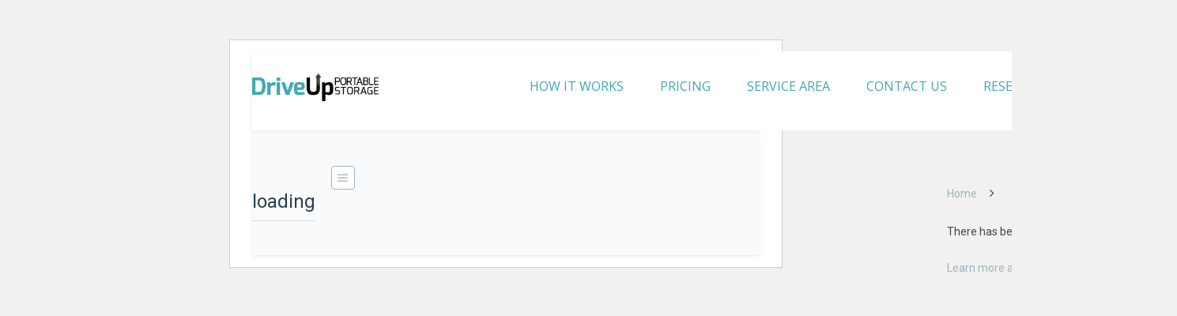

--- FILE ---
content_type: text/html; charset=UTF-8
request_url: https://driveupstorage.com/driveup-storage/loading-2/
body_size: 18302
content:
<!DOCTYPE html>
<html lang="en-US">
<head>
<meta http-equiv="x-ua-compatible" content="IE=Edge"/> 
<meta charset="UTF-8" />
<meta name="viewport" content="width=device-width,initial-scale=1.0" />
<title>
loading - DriveUpStorage</title>
<link rel="shortcut icon" href="https://driveupstorage.com/wp-content/uploads/2015/12/icon.png"/>
<script>
mixajaxurl = "https://driveupstorage.com/wp-admin/admin-ajax.php";
</script>
<!-- html5.js for IE less than 9 -->
<!--[if lt IE 9]>
<script src="https://driveupstorage.com/wp-content/themes/TheFox/js/html5.js"></script>
<![endif]-->
<!-- css3-mediaqueries.js for IE less than 9 -->
<!--[if lt IE 9]>
<script src="https://driveupstorage.com/wp-content/themes/TheFox/js/css3-mediaqueries.js"></script>
<![endif]-->
<meta name='robots' content='index, follow, max-image-preview:large, max-snippet:-1, max-video-preview:-1' />
<!-- This site is optimized with the Yoast SEO plugin v22.3 - https://yoast.com/wordpress/plugins/seo/ -->
<title>loading - DriveUpStorage</title>
<link rel="canonical" href="https://driveupstorage.com/driveup-storage/loading-2/" />
<meta property="og:locale" content="en_US" />
<meta property="og:type" content="article" />
<meta property="og:title" content="loading - DriveUpStorage" />
<meta property="og:description" content="Read more" />
<meta property="og:url" content="https://driveupstorage.com/driveup-storage/loading-2/" />
<meta property="og:site_name" content="DriveUpStorage" />
<meta property="og:image" content="https://driveupstorage.com/driveup-storage/loading-2" />
<meta property="og:image:width" content="796" />
<meta property="og:image:height" content="848" />
<meta property="og:image:type" content="image/png" />
<meta name="twitter:card" content="summary_large_image" />
<script type="application/ld+json" class="yoast-schema-graph">{"@context":"https://schema.org","@graph":[{"@type":"WebPage","@id":"https://driveupstorage.com/driveup-storage/loading-2/","url":"https://driveupstorage.com/driveup-storage/loading-2/","name":"loading - DriveUpStorage","isPartOf":{"@id":"https://driveupstorage.com/#website"},"primaryImageOfPage":{"@id":"https://driveupstorage.com/driveup-storage/loading-2/#primaryimage"},"image":{"@id":"https://driveupstorage.com/driveup-storage/loading-2/#primaryimage"},"thumbnailUrl":"https://driveupstorage.com/wp-content/uploads/2015/11/loading1.png","datePublished":"2015-12-08T21:27:33+00:00","dateModified":"2015-12-08T21:27:33+00:00","breadcrumb":{"@id":"https://driveupstorage.com/driveup-storage/loading-2/#breadcrumb"},"inLanguage":"en-US","potentialAction":[{"@type":"ReadAction","target":["https://driveupstorage.com/driveup-storage/loading-2/"]}]},{"@type":"ImageObject","inLanguage":"en-US","@id":"https://driveupstorage.com/driveup-storage/loading-2/#primaryimage","url":"https://driveupstorage.com/wp-content/uploads/2015/11/loading1.png","contentUrl":"https://driveupstorage.com/wp-content/uploads/2015/11/loading1.png","width":796,"height":848},{"@type":"BreadcrumbList","@id":"https://driveupstorage.com/driveup-storage/loading-2/#breadcrumb","itemListElement":[{"@type":"ListItem","position":1,"name":"Home","item":"https://driveupstorage.com/"},{"@type":"ListItem","position":2,"name":"DriveUp Storage","item":"https://driveupstorage.com/"},{"@type":"ListItem","position":3,"name":"loading"}]},{"@type":"WebSite","@id":"https://driveupstorage.com/#website","url":"https://driveupstorage.com/","name":"DriveUpStorage","description":"Half their price;half your time","potentialAction":[{"@type":"SearchAction","target":{"@type":"EntryPoint","urlTemplate":"https://driveupstorage.com/?s={search_term_string}"},"query-input":"required name=search_term_string"}],"inLanguage":"en-US"}]}</script>
<!-- / Yoast SEO plugin. -->
<link rel='dns-prefetch' href='//fonts.googleapis.com' />
<link rel="alternate" type="application/rss+xml" title="DriveUpStorage &raquo; Feed" href="https://driveupstorage.com/feed/" />
<link rel="alternate" type="application/rss+xml" title="DriveUpStorage &raquo; Comments Feed" href="https://driveupstorage.com/comments/feed/" />
<link rel="alternate" type="application/rss+xml" title="DriveUpStorage &raquo; loading Comments Feed" href="https://driveupstorage.com/driveup-storage/loading-2/feed/" />
<script type="text/javascript">
/* <![CDATA[ */
window._wpemojiSettings = {"baseUrl":"https:\/\/s.w.org\/images\/core\/emoji\/14.0.0\/72x72\/","ext":".png","svgUrl":"https:\/\/s.w.org\/images\/core\/emoji\/14.0.0\/svg\/","svgExt":".svg","source":{"concatemoji":"https:\/\/driveupstorage.com\/wp-includes\/js\/wp-emoji-release.min.js"}};
/*! This file is auto-generated */
!function(i,n){var o,s,e;function c(e){try{var t={supportTests:e,timestamp:(new Date).valueOf()};sessionStorage.setItem(o,JSON.stringify(t))}catch(e){}}function p(e,t,n){e.clearRect(0,0,e.canvas.width,e.canvas.height),e.fillText(t,0,0);var t=new Uint32Array(e.getImageData(0,0,e.canvas.width,e.canvas.height).data),r=(e.clearRect(0,0,e.canvas.width,e.canvas.height),e.fillText(n,0,0),new Uint32Array(e.getImageData(0,0,e.canvas.width,e.canvas.height).data));return t.every(function(e,t){return e===r[t]})}function u(e,t,n){switch(t){case"flag":return n(e,"\ud83c\udff3\ufe0f\u200d\u26a7\ufe0f","\ud83c\udff3\ufe0f\u200b\u26a7\ufe0f")?!1:!n(e,"\ud83c\uddfa\ud83c\uddf3","\ud83c\uddfa\u200b\ud83c\uddf3")&&!n(e,"\ud83c\udff4\udb40\udc67\udb40\udc62\udb40\udc65\udb40\udc6e\udb40\udc67\udb40\udc7f","\ud83c\udff4\u200b\udb40\udc67\u200b\udb40\udc62\u200b\udb40\udc65\u200b\udb40\udc6e\u200b\udb40\udc67\u200b\udb40\udc7f");case"emoji":return!n(e,"\ud83e\udef1\ud83c\udffb\u200d\ud83e\udef2\ud83c\udfff","\ud83e\udef1\ud83c\udffb\u200b\ud83e\udef2\ud83c\udfff")}return!1}function f(e,t,n){var r="undefined"!=typeof WorkerGlobalScope&&self instanceof WorkerGlobalScope?new OffscreenCanvas(300,150):i.createElement("canvas"),a=r.getContext("2d",{willReadFrequently:!0}),o=(a.textBaseline="top",a.font="600 32px Arial",{});return e.forEach(function(e){o[e]=t(a,e,n)}),o}function t(e){var t=i.createElement("script");t.src=e,t.defer=!0,i.head.appendChild(t)}"undefined"!=typeof Promise&&(o="wpEmojiSettingsSupports",s=["flag","emoji"],n.supports={everything:!0,everythingExceptFlag:!0},e=new Promise(function(e){i.addEventListener("DOMContentLoaded",e,{once:!0})}),new Promise(function(t){var n=function(){try{var e=JSON.parse(sessionStorage.getItem(o));if("object"==typeof e&&"number"==typeof e.timestamp&&(new Date).valueOf()<e.timestamp+604800&&"object"==typeof e.supportTests)return e.supportTests}catch(e){}return null}();if(!n){if("undefined"!=typeof Worker&&"undefined"!=typeof OffscreenCanvas&&"undefined"!=typeof URL&&URL.createObjectURL&&"undefined"!=typeof Blob)try{var e="postMessage("+f.toString()+"("+[JSON.stringify(s),u.toString(),p.toString()].join(",")+"));",r=new Blob([e],{type:"text/javascript"}),a=new Worker(URL.createObjectURL(r),{name:"wpTestEmojiSupports"});return void(a.onmessage=function(e){c(n=e.data),a.terminate(),t(n)})}catch(e){}c(n=f(s,u,p))}t(n)}).then(function(e){for(var t in e)n.supports[t]=e[t],n.supports.everything=n.supports.everything&&n.supports[t],"flag"!==t&&(n.supports.everythingExceptFlag=n.supports.everythingExceptFlag&&n.supports[t]);n.supports.everythingExceptFlag=n.supports.everythingExceptFlag&&!n.supports.flag,n.DOMReady=!1,n.readyCallback=function(){n.DOMReady=!0}}).then(function(){return e}).then(function(){var e;n.supports.everything||(n.readyCallback(),(e=n.source||{}).concatemoji?t(e.concatemoji):e.wpemoji&&e.twemoji&&(t(e.twemoji),t(e.wpemoji)))}))}((window,document),window._wpemojiSettings);
/* ]]> */
</script>
<style id='wp-emoji-styles-inline-css' type='text/css'>
img.wp-smiley, img.emoji {
display: inline !important;
border: none !important;
box-shadow: none !important;
height: 1em !important;
width: 1em !important;
margin: 0 0.07em !important;
vertical-align: -0.1em !important;
background: none !important;
padding: 0 !important;
}
</style>
<!-- <link rel='stylesheet' id='wp-block-library-css' href='https://driveupstorage.com/wp-includes/css/dist/block-library/style.min.css' type='text/css' media='all' /> -->
<link rel="stylesheet" type="text/css" href="//driveupstorage.com/wp-content/cache/wpfc-minified/lwlqp50s/8irvp.css" media="all"/>
<style id='classic-theme-styles-inline-css' type='text/css'>
/*! This file is auto-generated */
.wp-block-button__link{color:#fff;background-color:#32373c;border-radius:9999px;box-shadow:none;text-decoration:none;padding:calc(.667em + 2px) calc(1.333em + 2px);font-size:1.125em}.wp-block-file__button{background:#32373c;color:#fff;text-decoration:none}
</style>
<style id='global-styles-inline-css' type='text/css'>
body{--wp--preset--color--black: #000000;--wp--preset--color--cyan-bluish-gray: #abb8c3;--wp--preset--color--white: #ffffff;--wp--preset--color--pale-pink: #f78da7;--wp--preset--color--vivid-red: #cf2e2e;--wp--preset--color--luminous-vivid-orange: #ff6900;--wp--preset--color--luminous-vivid-amber: #fcb900;--wp--preset--color--light-green-cyan: #7bdcb5;--wp--preset--color--vivid-green-cyan: #00d084;--wp--preset--color--pale-cyan-blue: #8ed1fc;--wp--preset--color--vivid-cyan-blue: #0693e3;--wp--preset--color--vivid-purple: #9b51e0;--wp--preset--gradient--vivid-cyan-blue-to-vivid-purple: linear-gradient(135deg,rgba(6,147,227,1) 0%,rgb(155,81,224) 100%);--wp--preset--gradient--light-green-cyan-to-vivid-green-cyan: linear-gradient(135deg,rgb(122,220,180) 0%,rgb(0,208,130) 100%);--wp--preset--gradient--luminous-vivid-amber-to-luminous-vivid-orange: linear-gradient(135deg,rgba(252,185,0,1) 0%,rgba(255,105,0,1) 100%);--wp--preset--gradient--luminous-vivid-orange-to-vivid-red: linear-gradient(135deg,rgba(255,105,0,1) 0%,rgb(207,46,46) 100%);--wp--preset--gradient--very-light-gray-to-cyan-bluish-gray: linear-gradient(135deg,rgb(238,238,238) 0%,rgb(169,184,195) 100%);--wp--preset--gradient--cool-to-warm-spectrum: linear-gradient(135deg,rgb(74,234,220) 0%,rgb(151,120,209) 20%,rgb(207,42,186) 40%,rgb(238,44,130) 60%,rgb(251,105,98) 80%,rgb(254,248,76) 100%);--wp--preset--gradient--blush-light-purple: linear-gradient(135deg,rgb(255,206,236) 0%,rgb(152,150,240) 100%);--wp--preset--gradient--blush-bordeaux: linear-gradient(135deg,rgb(254,205,165) 0%,rgb(254,45,45) 50%,rgb(107,0,62) 100%);--wp--preset--gradient--luminous-dusk: linear-gradient(135deg,rgb(255,203,112) 0%,rgb(199,81,192) 50%,rgb(65,88,208) 100%);--wp--preset--gradient--pale-ocean: linear-gradient(135deg,rgb(255,245,203) 0%,rgb(182,227,212) 50%,rgb(51,167,181) 100%);--wp--preset--gradient--electric-grass: linear-gradient(135deg,rgb(202,248,128) 0%,rgb(113,206,126) 100%);--wp--preset--gradient--midnight: linear-gradient(135deg,rgb(2,3,129) 0%,rgb(40,116,252) 100%);--wp--preset--font-size--small: 13px;--wp--preset--font-size--medium: 20px;--wp--preset--font-size--large: 36px;--wp--preset--font-size--x-large: 42px;--wp--preset--spacing--20: 0.44rem;--wp--preset--spacing--30: 0.67rem;--wp--preset--spacing--40: 1rem;--wp--preset--spacing--50: 1.5rem;--wp--preset--spacing--60: 2.25rem;--wp--preset--spacing--70: 3.38rem;--wp--preset--spacing--80: 5.06rem;--wp--preset--shadow--natural: 6px 6px 9px rgba(0, 0, 0, 0.2);--wp--preset--shadow--deep: 12px 12px 50px rgba(0, 0, 0, 0.4);--wp--preset--shadow--sharp: 6px 6px 0px rgba(0, 0, 0, 0.2);--wp--preset--shadow--outlined: 6px 6px 0px -3px rgba(255, 255, 255, 1), 6px 6px rgba(0, 0, 0, 1);--wp--preset--shadow--crisp: 6px 6px 0px rgba(0, 0, 0, 1);}:where(.is-layout-flex){gap: 0.5em;}:where(.is-layout-grid){gap: 0.5em;}body .is-layout-flow > .alignleft{float: left;margin-inline-start: 0;margin-inline-end: 2em;}body .is-layout-flow > .alignright{float: right;margin-inline-start: 2em;margin-inline-end: 0;}body .is-layout-flow > .aligncenter{margin-left: auto !important;margin-right: auto !important;}body .is-layout-constrained > .alignleft{float: left;margin-inline-start: 0;margin-inline-end: 2em;}body .is-layout-constrained > .alignright{float: right;margin-inline-start: 2em;margin-inline-end: 0;}body .is-layout-constrained > .aligncenter{margin-left: auto !important;margin-right: auto !important;}body .is-layout-constrained > :where(:not(.alignleft):not(.alignright):not(.alignfull)){max-width: var(--wp--style--global--content-size);margin-left: auto !important;margin-right: auto !important;}body .is-layout-constrained > .alignwide{max-width: var(--wp--style--global--wide-size);}body .is-layout-flex{display: flex;}body .is-layout-flex{flex-wrap: wrap;align-items: center;}body .is-layout-flex > *{margin: 0;}body .is-layout-grid{display: grid;}body .is-layout-grid > *{margin: 0;}:where(.wp-block-columns.is-layout-flex){gap: 2em;}:where(.wp-block-columns.is-layout-grid){gap: 2em;}:where(.wp-block-post-template.is-layout-flex){gap: 1.25em;}:where(.wp-block-post-template.is-layout-grid){gap: 1.25em;}.has-black-color{color: var(--wp--preset--color--black) !important;}.has-cyan-bluish-gray-color{color: var(--wp--preset--color--cyan-bluish-gray) !important;}.has-white-color{color: var(--wp--preset--color--white) !important;}.has-pale-pink-color{color: var(--wp--preset--color--pale-pink) !important;}.has-vivid-red-color{color: var(--wp--preset--color--vivid-red) !important;}.has-luminous-vivid-orange-color{color: var(--wp--preset--color--luminous-vivid-orange) !important;}.has-luminous-vivid-amber-color{color: var(--wp--preset--color--luminous-vivid-amber) !important;}.has-light-green-cyan-color{color: var(--wp--preset--color--light-green-cyan) !important;}.has-vivid-green-cyan-color{color: var(--wp--preset--color--vivid-green-cyan) !important;}.has-pale-cyan-blue-color{color: var(--wp--preset--color--pale-cyan-blue) !important;}.has-vivid-cyan-blue-color{color: var(--wp--preset--color--vivid-cyan-blue) !important;}.has-vivid-purple-color{color: var(--wp--preset--color--vivid-purple) !important;}.has-black-background-color{background-color: var(--wp--preset--color--black) !important;}.has-cyan-bluish-gray-background-color{background-color: var(--wp--preset--color--cyan-bluish-gray) !important;}.has-white-background-color{background-color: var(--wp--preset--color--white) !important;}.has-pale-pink-background-color{background-color: var(--wp--preset--color--pale-pink) !important;}.has-vivid-red-background-color{background-color: var(--wp--preset--color--vivid-red) !important;}.has-luminous-vivid-orange-background-color{background-color: var(--wp--preset--color--luminous-vivid-orange) !important;}.has-luminous-vivid-amber-background-color{background-color: var(--wp--preset--color--luminous-vivid-amber) !important;}.has-light-green-cyan-background-color{background-color: var(--wp--preset--color--light-green-cyan) !important;}.has-vivid-green-cyan-background-color{background-color: var(--wp--preset--color--vivid-green-cyan) !important;}.has-pale-cyan-blue-background-color{background-color: var(--wp--preset--color--pale-cyan-blue) !important;}.has-vivid-cyan-blue-background-color{background-color: var(--wp--preset--color--vivid-cyan-blue) !important;}.has-vivid-purple-background-color{background-color: var(--wp--preset--color--vivid-purple) !important;}.has-black-border-color{border-color: var(--wp--preset--color--black) !important;}.has-cyan-bluish-gray-border-color{border-color: var(--wp--preset--color--cyan-bluish-gray) !important;}.has-white-border-color{border-color: var(--wp--preset--color--white) !important;}.has-pale-pink-border-color{border-color: var(--wp--preset--color--pale-pink) !important;}.has-vivid-red-border-color{border-color: var(--wp--preset--color--vivid-red) !important;}.has-luminous-vivid-orange-border-color{border-color: var(--wp--preset--color--luminous-vivid-orange) !important;}.has-luminous-vivid-amber-border-color{border-color: var(--wp--preset--color--luminous-vivid-amber) !important;}.has-light-green-cyan-border-color{border-color: var(--wp--preset--color--light-green-cyan) !important;}.has-vivid-green-cyan-border-color{border-color: var(--wp--preset--color--vivid-green-cyan) !important;}.has-pale-cyan-blue-border-color{border-color: var(--wp--preset--color--pale-cyan-blue) !important;}.has-vivid-cyan-blue-border-color{border-color: var(--wp--preset--color--vivid-cyan-blue) !important;}.has-vivid-purple-border-color{border-color: var(--wp--preset--color--vivid-purple) !important;}.has-vivid-cyan-blue-to-vivid-purple-gradient-background{background: var(--wp--preset--gradient--vivid-cyan-blue-to-vivid-purple) !important;}.has-light-green-cyan-to-vivid-green-cyan-gradient-background{background: var(--wp--preset--gradient--light-green-cyan-to-vivid-green-cyan) !important;}.has-luminous-vivid-amber-to-luminous-vivid-orange-gradient-background{background: var(--wp--preset--gradient--luminous-vivid-amber-to-luminous-vivid-orange) !important;}.has-luminous-vivid-orange-to-vivid-red-gradient-background{background: var(--wp--preset--gradient--luminous-vivid-orange-to-vivid-red) !important;}.has-very-light-gray-to-cyan-bluish-gray-gradient-background{background: var(--wp--preset--gradient--very-light-gray-to-cyan-bluish-gray) !important;}.has-cool-to-warm-spectrum-gradient-background{background: var(--wp--preset--gradient--cool-to-warm-spectrum) !important;}.has-blush-light-purple-gradient-background{background: var(--wp--preset--gradient--blush-light-purple) !important;}.has-blush-bordeaux-gradient-background{background: var(--wp--preset--gradient--blush-bordeaux) !important;}.has-luminous-dusk-gradient-background{background: var(--wp--preset--gradient--luminous-dusk) !important;}.has-pale-ocean-gradient-background{background: var(--wp--preset--gradient--pale-ocean) !important;}.has-electric-grass-gradient-background{background: var(--wp--preset--gradient--electric-grass) !important;}.has-midnight-gradient-background{background: var(--wp--preset--gradient--midnight) !important;}.has-small-font-size{font-size: var(--wp--preset--font-size--small) !important;}.has-medium-font-size{font-size: var(--wp--preset--font-size--medium) !important;}.has-large-font-size{font-size: var(--wp--preset--font-size--large) !important;}.has-x-large-font-size{font-size: var(--wp--preset--font-size--x-large) !important;}
.wp-block-navigation a:where(:not(.wp-element-button)){color: inherit;}
:where(.wp-block-post-template.is-layout-flex){gap: 1.25em;}:where(.wp-block-post-template.is-layout-grid){gap: 1.25em;}
:where(.wp-block-columns.is-layout-flex){gap: 2em;}:where(.wp-block-columns.is-layout-grid){gap: 2em;}
.wp-block-pullquote{font-size: 1.5em;line-height: 1.6;}
</style>
<!-- <link rel='stylesheet' id='contact-form-7-css' href='https://driveupstorage.com/wp-content/plugins/contact-form-7/includes/css/styles.css' type='text/css' media='all' /> -->
<!-- <link rel='stylesheet' id='rs-plugin-settings-css' href='https://driveupstorage.com/wp-content/plugins/revslider/public/assets/css/settings.css' type='text/css' media='all' /> -->
<link rel="stylesheet" type="text/css" href="//driveupstorage.com/wp-content/cache/wpfc-minified/e7230daj/8irvp.css" media="all"/>
<style id='rs-plugin-settings-inline-css' type='text/css'>
.tp-caption a{color:#ff7302;text-shadow:none;-webkit-transition:all 0.2s ease-out;-moz-transition:all 0.2s ease-out;-o-transition:all 0.2s ease-out;-ms-transition:all 0.2s ease-out}.tp-caption a:hover{color:#ffa902}.largeredbtn{font-family:"Raleway",sans-serif;font-weight:900;font-size:16px;line-height:60px;color:#fff !important;text-decoration:none;padding-left:40px;padding-right:80px;padding-top:22px;padding-bottom:22px;background:rgb(234,91,31); background:-moz-linear-gradient(top,rgba(234,91,31,1) 0%,rgba(227,58,12,1) 100%); background:-webkit-gradient(linear,left top,left bottom,color-stop(0%,rgba(234,91,31,1)),color-stop(100%,rgba(227,58,12,1))); background:-webkit-linear-gradient(top,rgba(234,91,31,1) 0%,rgba(227,58,12,1) 100%); background:-o-linear-gradient(top,rgba(234,91,31,1) 0%,rgba(227,58,12,1) 100%); background:-ms-linear-gradient(top,rgba(234,91,31,1) 0%,rgba(227,58,12,1) 100%); background:linear-gradient(to bottom,rgba(234,91,31,1) 0%,rgba(227,58,12,1) 100%); filter:progid:DXImageTransform.Microsoft.gradient( startColorstr='#ea5b1f',endColorstr='#e33a0c',GradientType=0 )}.largeredbtn:hover{background:rgb(227,58,12); background:-moz-linear-gradient(top,rgba(227,58,12,1) 0%,rgba(234,91,31,1) 100%); background:-webkit-gradient(linear,left top,left bottom,color-stop(0%,rgba(227,58,12,1)),color-stop(100%,rgba(234,91,31,1))); background:-webkit-linear-gradient(top,rgba(227,58,12,1) 0%,rgba(234,91,31,1) 100%); background:-o-linear-gradient(top,rgba(227,58,12,1) 0%,rgba(234,91,31,1) 100%); background:-ms-linear-gradient(top,rgba(227,58,12,1) 0%,rgba(234,91,31,1) 100%); background:linear-gradient(to bottom,rgba(227,58,12,1) 0%,rgba(234,91,31,1) 100%); filter:progid:DXImageTransform.Microsoft.gradient( startColorstr='#e33a0c',endColorstr='#ea5b1f',GradientType=0 )}.fullrounded img{-webkit-border-radius:400px;-moz-border-radius:400px;border-radius:400px}
</style>
<!-- <link rel='stylesheet' id='tmls-testimonials-css' href='https://driveupstorage.com/wp-content/plugins/tmls_testimonials/css/testimonials.css' type='text/css' media='all' /> -->
<!-- <link rel='stylesheet' id='bonfire-touchy-css-css' href='https://driveupstorage.com/wp-content/plugins/touchy-by-bonfire/touchy.css' type='text/css' media='all' /> -->
<!-- <link rel='stylesheet' id='touchy-fontawesome-css' href='https://driveupstorage.com/wp-content/plugins/touchy-by-bonfire/fonts/font-awesome/css/font-awesome.min.css' type='text/css' media='all' /> -->
<link rel="stylesheet" type="text/css" href="//driveupstorage.com/wp-content/cache/wpfc-minified/2eomgdbd/8irvp.css" media="all"/>
<link rel='stylesheet' id='touchy-fonts-css' href='//fonts.googleapis.com/css?family=Roboto%3A400&#038;ver=1.0.0' type='text/css' media='all' />
<!-- <link rel='stylesheet' id='style-css' href='https://driveupstorage.com/wp-content/themes/TheFox/style.css' type='text/css' media='all' /> -->
<!-- <link rel='stylesheet' id='style_end-css' href='https://driveupstorage.com/wp-content/themes/TheFox/style_end.css' type='text/css' media='all' /> -->
<link rel="stylesheet" type="text/css" href="//driveupstorage.com/wp-content/cache/wpfc-minified/31dgs6m0/8irvp.css" media="all"/>
<link rel='stylesheet' id='googlefonts-css' href='https://fonts.googleapis.com/css?family=Lato%3A100%2C300%2C400%2C600%2C700%2C900%7COpen+Sans%3A700%2C300%2C600%2C400%7CRaleway%3A900%7CPlayfair+Display%7C&#038;ver=c63897e4c7930231c4d7244864036d24' type='text/css' media='all' />
<!-- <link rel='stylesheet' id='media-queries-css' href='https://driveupstorage.com/wp-content/themes/TheFox/media-queries_wide.css' type='text/css' media='all' /> -->
<!-- <link rel='stylesheet' id='rgs-css' href='https://driveupstorage.com/wp-content/themes/TheFox/css/rgs.css' type='text/css' media='all' /> -->
<!-- <link rel='stylesheet' id='css3_animations-css' href='https://driveupstorage.com/wp-content/themes/TheFox/css/animations.css' type='text/css' media='all' /> -->
<!-- <link rel='stylesheet' id='flexslidercss-css' href='https://driveupstorage.com/wp-content/themes/TheFox/includes/Flexslider/flexslider.css' type='text/css' media='all' /> -->
<!-- <link rel='stylesheet' id='font-awesome-thefox-css' href='https://driveupstorage.com/wp-content/themes/TheFox/css/font-awesome.css' type='text/css' media='all' /> -->
<!-- <link rel='stylesheet' id='moon-css' href='https://driveupstorage.com/wp-content/themes/TheFox/css/moon.css' type='text/css' media='all' /> -->
<!-- <link rel='stylesheet' id='elegant-css' href='https://driveupstorage.com/wp-content/themes/TheFox/css/elegant.css' type='text/css' media='all' /> -->
<!-- <link rel='stylesheet' id='prettyphotocss-css' href='https://driveupstorage.com/wp-content/themes/TheFox/includes/prettyPhoto/css/prettyPhoto.css' type='text/css' media='all' /> -->
<!-- <link rel='stylesheet' id='js_frontend-css' href='https://driveupstorage.com/wp-content/themes/TheFox/css/thefox_js_composer.css' type='text/css' media='all' /> -->
<!-- <link rel='stylesheet' id='zilla-likes-css' href='https://driveupstorage.com/wp-content/themes/TheFox/includes/zilla-likes/styles/zilla-likes.css' type='text/css' media='all' /> -->
<link rel="stylesheet" type="text/css" href="//driveupstorage.com/wp-content/cache/wpfc-minified/fix4be1/8irvp.css" media="all"/>
<link rel='stylesheet' id='redux-google-fonts-rd_data-css' href='https://fonts.googleapis.com/css?family=Open+Sans%3A400%7CLato%3A400&#038;subset=latin&#038;ver=1711140477' type='text/css' media='all' />
<script src='//driveupstorage.com/wp-content/cache/wpfc-minified/fgsytw5/8irvp.js' type="text/javascript"></script>
<!-- <script type="text/javascript" src="https://driveupstorage.com/wp-includes/js/jquery/jquery.min.js" id="jquery-core-js"></script> -->
<!-- <script type="text/javascript" src="https://driveupstorage.com/wp-includes/js/jquery/jquery-migrate.min.js" id="jquery-migrate-js"></script> -->
<!-- <script type="text/javascript" src="https://driveupstorage.com/wp-content/plugins/revslider/public/assets/js/jquery.themepunch.tools.min.js" id="tp-tools-js"></script> -->
<!-- <script type="text/javascript" src="https://driveupstorage.com/wp-content/plugins/revslider/public/assets/js/jquery.themepunch.revolution.min.js" id="revmin-js"></script> -->
<!-- This site uses the Better Analytics plugin.  https://marketplace.digitalpoint.com/better-analytics.3354/item -->
<!-- <script type='text/javascript' src='https://driveupstorage.com/wp-content/plugins/better-analytics/js/loader.php?ver=1.2.7.js' ></script> --><link rel="https://api.w.org/" href="https://driveupstorage.com/wp-json/" /><link rel="alternate" type="application/json" href="https://driveupstorage.com/wp-json/wp/v2/media/7664" /><link rel="EditURI" type="application/rsd+xml" title="RSD" href="https://driveupstorage.com/xmlrpc.php?rsd" />
<link rel='shortlink' href='https://driveupstorage.com/?p=7664' />
<link rel="alternate" type="application/json+oembed" href="https://driveupstorage.com/wp-json/oembed/1.0/embed?url=https%3A%2F%2Fdriveupstorage.com%2Fdriveup-storage%2Floading-2%2F" />
<link rel="alternate" type="text/xml+oembed" href="https://driveupstorage.com/wp-json/oembed/1.0/embed?url=https%3A%2F%2Fdriveupstorage.com%2Fdriveup-storage%2Floading-2%2F&#038;format=xml" />
<script id="live-code-editor-js">
(function(i,s,o,g,r,a,m){i['GoogleAnalyticsObject']=r;i[r]=i[r]||function(){
(i[r].q=i[r].q||[]).push(arguments)},i[r].l=1*new Date();a=s.createElement(o),
m=s.getElementsByTagName(o)[0];a.async=1;a.src=g;m.parentNode.insertBefore(a,m)
})(window,document,'script','https://www.google-analytics.com/analytics.js','ga');
ga('create', 'UA-57086172-1', 'auto');
ga('send', 'pageview');
<!-- Facebook Pixel Code -->
!function(f,b,e,v,n,t,s)
{if(f.fbq)return;n=f.fbq=function(){n.callMethod?
n.callMethod.apply(n,arguments):n.queue.push(arguments)};
if(!f._fbq)f._fbq=n;n.push=n;n.loaded=!0;n.version='2.0';
n.queue=[];t=b.createElement(e);t.async=!0;
t.src=v;s=b.getElementsByTagName(e)[0];
s.parentNode.insertBefore(t,s)}(window,document,'script',
'https://connect.facebook.net/en_US/fbevents.js');
fbq('init', '139528923232810'); 
fbq('track', 'PageView');
<!-- End Facebook Pixel Code --> 
</script>
<script>(function(w,d,t,r,u){var f,n,i;w[u]=w[u]||[],f=function(){var o={ti:"5561353"};o.q=w[u],w[u]=new UET(o),w[u].push("pageLoad")},n=d.createElement(t),n.src=r,n.async=1,n.onload=n.onreadystatechange=function(){var s=this.readyState;s&&s!=="loaded"&&s!=="complete"||(f(),n.onload=n.onreadystatechange=null)},i=d.getElementsByTagName(t)[0],i.parentNode.insertBefore(n,i)})(window,document,"script","//bat.bing.com/bat.js","uetq");</script><noscript><img src="//bat.bing.com/action/0?ti=5561353&Ver=2" height="0" width="0" style="display:none; visibility: hidden;" /></noscript>
<style>
/* logo location */
.touchy-logo-wrapper { background-color:; }
.touchy-logo-wrapper { background-color:transparent; }
.touchy-logo a { color:; }
.touchy-logo a:hover { color:; }
.touchy-logo-wrapper {
text-align:center;
}
/* if logo location hidden*/
.touchy-wrapper { position:fixed; top:0; }
.touchy-search-wrapper { position:fixed; top:0; }
.touchy-by-bonfire-wrapper { position:fixed; top:65px; }
/* BACK button */
.touchy-wrapper .touchy-back-button { color:; background-color:; }
/* CALL button */
.touchy-wrapper .touchy-call-button { color:#000000; background-color:; }
/* EMAIL button */
.touchy-wrapper .touchy-email-button { color:#000000; background-color:; }
/* SEARCH button */
.touchy-wrapper .touchy-search-button { color:; background-color:; }
/* when search button active */
.touchy-search-button-active { color: !important; background-color: !important; }
.touchy-search-button-active .touchy-default-search-outer {            
-webkit-box-shadow:0px 0px 0px 2px #fff !important;
-moz-box-shadow:0px 0px 0px 2px #fff !important;
box-shadow:0px 0px 0px 2px #fff !important;
}
.touchy-search-button-active .touchy-default-search-outer:after,
.touchy-search-button-active .touchy-default-search-inner,
.touchy-search-button-active .touchy-default-search-inner:before,
.touchy-search-button-active .touchy-default-search-inner:after { background-color: !important; }
/* MENU button */
.touchy-menu-button { color:#3daab4; background-color:; }
.touchy-default-menu,
.touchy-default-menu:before,
.touchy-default-menu:after { background-color:#3daab4; }
/* when menu button active */
.touchy-menu-button-active { color:; background-color:; }
.touchy-menu-button-active .touchy-default-menu,
.touchy-menu-button-active .touchy-default-menu:before,
.touchy-menu-button-active .touchy-default-menu:after { background-color:; }
/* show top button hovers on non-touch devices only */
.touchy-back-button:hover,
.touchy-call-button:hover,
.touchy-email-button:hover,
.touchy-search-button:hover,
.touchy-menu-button:hover {
color:#fff;
background-color:#07B1FF;
}
.touchy-back-button:hover { color:; background-color:; }
.touchy-call-button:hover { color:; background-color:; }
.touchy-email-button:hover { color:; background-color:; }
.touchy-search-button:hover { color:; background-color:; }
.touchy-menu-button:hover { color:; background-color:; }
/* default back button */
.touchy-back-button:hover .touchy-default-back,
.touchy-back-button:hover .touchy-default-back:before,
.touchy-back-button:hover .touchy-default-back:after { background-color:#fff;; }
/* default call icon hovers */
.touchy-call-button:hover .touchy-default-call-one,
.touchy-call-button:hover .touchy-default-call-two,
.touchy-call-button:hover .touchy-default-call-three,
.touchy-call-button:hover .touchy-default-call-one:before,
.touchy-call-button:hover .touchy-default-call-two:before,
.touchy-call-button:hover .touchy-default-call-three:before,
.touchy-call-button:hover .touchy-default-call-one:after,
.touchy-call-button:hover .touchy-default-call-two:after,
.touchy-call-button:hover .touchy-default-call-three:after { background-color:#fff; }
/* default email icon hovers */
.touchy-email-button:hover .touchy-default-email-outer {
-webkit-box-shadow:0px 0px 0px 2px #fff;
-moz-box-shadow:0px 0px 0px 2px #fff;
box-shadow:0px 0px 0px 2px #fff;
}
.touchy-email-button:hover .touchy-default-email-outer:before,
.touchy-email-button:hover .touchy-default-email-outer:after,
.touchy-email-button:hover .touchy-default-email-outer .touchy-default-email-inner:before,
.touchy-email-button:hover .touchy-default-email-outer .touchy-default-email-inner:after { background-color:#fff; }
/* default search icon hovers */
.touchy-search-button:hover .touchy-default-search-outer {
-webkit-box-shadow:0px 0px 0px 2px #fff;
-moz-box-shadow:0px 0px 0px 2px #fff;
box-shadow:0px 0px 0px 2px #fff;
}
.touchy-search-button:hover .touchy-default-search-outer:after,
.touchy-search-button:hover .touchy-default-search-outer .touchy-default-search-inner,
.touchy-search-button:hover .touchy-default-search-outer .touchy-default-search-inner:before,
.touchy-search-button:hover .touchy-default-search-outer .touchy-default-search-inner:after { background-color:#fff; }
/* default menu icon hover */
.touchy-menu-button:hover .touchy-default-menu,
.touchy-menu-button:hover .touchy-default-menu:before,
.touchy-menu-button:hover .touchy-default-menu:after { background-color:#fff; }
/* default back button */
.touchy-default-back,
.touchy-default-back:before,
.touchy-default-back:after { background-color:; }
/* default call button */
.touchy-default-call-one,
.touchy-default-call-two,
.touchy-default-call-three,
.touchy-default-call-one:before,
.touchy-default-call-two:before,
.touchy-default-call-three:before,
.touchy-default-call-one:after,
.touchy-default-call-two:after,
.touchy-default-call-three:after { background-color:#000000; }
/* default email button */
.touchy-email-button .touchy-default-email-outer {
-webkit-box-shadow:0px 0px 0px 2px #000000;
-moz-box-shadow:0px 0px 0px 2px #000000;
box-shadow:0px 0px 0px 2px #000000;
}
.touchy-email-button .touchy-default-email-outer:before,
.touchy-email-button .touchy-default-email-outer:after,
.touchy-email-button .touchy-default-email-outer .touchy-default-email-inner:before,
.touchy-email-button .touchy-default-email-outer .touchy-default-email-inner:after { background-color:#000000; }
/* default search button */
.touchy-search-button .touchy-default-search-outer {
-webkit-box-shadow:0px 0px 0px 2px ;
-moz-box-shadow:0px 0px 0px 2px ;
box-shadow:0px 0px 0px 2px ;
}
.touchy-search-button .touchy-default-search-outer:after,
.touchy-search-button .touchy-default-search-outer .touchy-default-search-inner,
.touchy-search-button .touchy-default-search-outer .touchy-default-search-inner:before,
.touchy-search-button .touchy-default-search-outer .touchy-default-search-inner:after { background-color:; }
/* menu bar separator */
.touchy-back-button:after,
.touchy-call-button:after,
.touchy-email-button:after,
.touchy-search-button:after { background-color:transparent; }
/* hide button separators on button hover (on non-touch devices only) */
.touchy-back-button:hover:after,
.touchy-call-button:hover:after,
.touchy-email-button:hover:after,
.touchy-search-button:hover:after { opacity:0; }
/* search field placeholder color */
input.touchy-search-field::-webkit-input-placeholder { color: !important; }
input.touchy-search-field:-moz-placeholder { color: !important; }
input.touchy-search-field::-moz-placeholder { color: !important; }
/* search field text color */
.touchy-search-wrapper input.touchy-search-field { color:; }
/* search field 'clear field' button color */
.touchy-clear-search::before,
.touchy-clear-search::after { background-color: }
/* search field background color */
.touchy-search-wrapper input.touchy-search-field { background-color:; }
/* search button text + background color */
.touchy-search-wrapper input.touchy-search { color:; background-color:; }
/* accordion + tooltip background, menu end marker */
.touchy-menu-tooltip:before { border-bottom-color:; }
.touchy-by-bonfire { background:; border-color:; }
/* if tooltip color overridden */
.touchy-menu-tooltip:before { border-bottom-color:; }
/* sub-menu background */
.touchy-by-bonfire ul.sub-menu { background:; }
/* horizontal menu item divider */
.touchy-by-bonfire .menu > li,
.touchy-by-bonfire ul.sub-menu > li:first-child { border-color:; }
/* horizontal menu item divider (sub-menu) */
.touchy-by-bonfire ul li ul li:after { background-color:; }
/* accordion menu separator */
.touchy-by-bonfire .menu li span { border-left-color:; }
/* accordion menu separator (sub-menu) */
.touchy-by-bonfire .sub-menu li span { border-left-color:; }
/* accordion menu item */
.touchy-by-bonfire .menu a {
font-size:px;
line-height:px;
font-family:;
color:;
}
.touchy-by-bonfire ul li.current-menu-item a { color:; }
.touchy-by-bonfire .menu a:hover,
.touchy-by-bonfire ul li.current-menu-item a:hover,
.touchy-by-bonfire .menu a:active { color:; }
/* menu icons */
.touchy-by-bonfire .menu a i {
font-size:px;
color:;
}
.touchy-by-bonfire .sub-menu a i {
font-size:px;
color:;
}
/* menu description */
.touchy-menu-item-description {
font-size:px;
line-height:px;
margin-top:px;
font-family:;
color:;
}
/* accordion sub-menu item */
.touchy-by-bonfire .sub-menu a { color:; }
.touchy-by-bonfire .sub-menu a:hover, .touchy-by-bonfire .sub-menu a:active { color:; }
/* content overlay color + transparency */
.touchy-overlay { background-color:; }
.touchy-overlay-active { opacity:; }
/* menu transparency */
.touchy-wrapper { opacity:; }
/* hide menubar shadow */
.touchy-wrapper {
-webkit-box-shadow:none;
-moz-box-shadow:none;
box-shadow:none;
}
/* widget area background */
.touchy-widgets-wrapper { background-color:; }
/* absolute positioning */
/* bottom positioning */
/* hide logo area background shadow */
.touchy-logo-wrapper {
-webkit-box-shadow:none;
-moz-box-shadow:none;
box-shadow:none;
}
/* accordion expand icon */
.touchy-by-bonfire .touchy-sub-arrow-inner:before,
.touchy-by-bonfire .touchy-sub-arrow-inner:after { background-color:; }
/* accordion expand icon (sub-menu) */
.touchy-by-bonfire .sub-menu li .touchy-sub-arrow-inner:before,
.touchy-by-bonfire .sub-menu li .touchy-sub-arrow-inner:after { background-color:; }
/* show sub-menu arrow hover colors on non-touch devices only */
.touchy-by-bonfire .touchy-sub-arrow:hover .touchy-sub-arrow-inner:before,
.touchy-by-bonfire .touchy-sub-arrow:hover .touchy-sub-arrow-inner:after { background-color:#777; }
/* accordion expand icon hover */
.touchy-by-bonfire .touchy-sub-arrow:hover .touchy-sub-arrow-inner:before,
.touchy-by-bonfire .touchy-sub-arrow:hover .touchy-sub-arrow-inner:after { background-color:; }
/* accordion expand icon hover (sub-menu) */
.touchy-by-bonfire .sub-menu li .touchy-sub-arrow:hover .touchy-sub-arrow-inner:before,
.touchy-by-bonfire .sub-menu li .touchy-sub-arrow:hover .touchy-sub-arrow-inner:after { background-color:; }
/* push down Touchy if WordPress toolbar is active */
/* hide touchy between resolutions */
@media ( min-width:500px) and (max-width:5000px) {
.touchy-logo-wrapper,
.touchy-search-wrapper,
.touchy-wrapper,
.touchy-overlay,
.touchy-by-bonfire { display:none !important; }
}
/* hide theme menu */
</style>
<!-- END CUSTOM COLORS (WP THEME CUSTOMIZER) -->
<!-- Custom Styling -->
<style type="text/css">
#logo_img img{max-width:160px;}.cl_before_logo{margin-right:110px;}.cl_after_logo{margin-left:110px;}.nav_type_9_c #logo_img, .nav_type_9_c .logo_text{margin-left:-80px;}.nav_type_9_c #logo_img,.nav_type_9_c .logo_text{min-width:160px;}#mobile-menu{background:#222533}#mobile-menu ul ul,#mobile-menu #rd_wpml #lang_sel ul ul{background:#2e3244;}#mobile-menu ul ul ul{background:#35384d;}#mobile-menu .mobile-ul-open > a{color:#288bd0}#mobile-menu .mobile-ul-open:after{color:#288bd0 !important;}#mobile-menu .current_page_item{ background:#191b26;}#mobile-menu .current_page_item > a { border-left:2px solid #288bd0;}#mobile-menu ul li a,#mobile-menu #rd_wpml #lang_sel a{color:#ffffff}#mobile-menu .menu-item-has-children:after{color:#5a5d6b;}#mobile-menu ul li li li a{color:#69708f}#mobile-menu ul ul .menu-item-has-children:after{color:#5d637d;}#mobile_menu_search #search input[type=text]{background:#191b26 !important; color:#69708f;}#mobile_menu_search #search input[type=submit]{color:#69708f;}#top_bar,#rd_wpml #lang_sel ul ul{background:#ffffff;}.topbar_type_1,.topbar_type_1 a,.topbar_type_1 #rd_wpml #lang_sel a{color:#a1b1bc;}.topbar_type_1 strong,.topbar_type_1 .topbar_woocommerce_login.type1 .topbar_sign_in,.topbar_type_1 .topbar_woocommerce_login.type1 .topbar_register,.topbar_type_1 .topbar_woocommerce_login.type1 .topbar_signed_in,.topbar_type_1 #rd_wpml #lang_sel li li a:hover{color:#2c3e50;}.topbar_type_1 .top_email:before,.topbar_type_1 .top_phone:before,.topbar_type_1 .top_text:before{color:#288bd0;}.topbar_type_1 .top_email,.topbar_type_1 .top_phone,.topbar_type_1 #header_socials,.topbar_type_1 .header_current_cart{border-right:1px solid #ebebeb; padding-right:20px; padding-left:20px;}.topbar_type_1 .topbar_woocommerce_login{border-right:1px solid #ebebeb; border-left:1px solid #ebebeb; padding-right:20px; padding-left:20px;}.topbar_type_1 #rd_wpml,.topbar_type_1 .top_bar_menu{border-right:1px solid #ebebeb;}.topbar_type_1 .wrapper > div:first-child {border-left:1px solid #ebebeb;}.topbar_type_1 .topbar_woocommerce_login.type1 .topbar_register{ border:1px solid #ebebeb; border-bottom:2px solid #ebebeb}.topbar_type_1 .topbar_woocommerce_login.type2 .topbar_register{ border:1px solid #a1b1bc; background:#a1b1bc; color:#ffffff;}.topbar_type_1 .topbar_woocommerce_login.type2 .topbar_sign_in,.topbar_type_1 .topbar_woocommerce_login.type2 .topbar_signed_in{ border:1px solid #a1b1bc;}.topbar_type_1 #header_socials a:hover{ color:#2c3e50;}.topbar_type_2,.topbar_type_2 a,.topbar_type_2 #rd_wpml #lang_sel a{color:#a1b1bc;}.topbar_type_2 strong,.topbar_type_2 .topbar_woocommerce_login.type1 .topbar_sign_in,.topbar_type_2 .topbar_woocommerce_login.type1 .topbar_register,.topbar_type_2 .topbar_woocommerce_login.type1 .topbar_signed_in,.topbar_type_2 #rd_wpml #lang_sel li li a:hover{color:#2c3e50;}.topbar_type_2 .top_email:before,.topbar_type_2 .top_phone:before,.topbar_type_2 .top_text:before{color:#288bd0;}.topbar_type_2 .top_email,.topbar_type_2 .top_phone,.topbar_type_2 #header_socials,.topbar_type_2 .header_current_cart{border-right:1px solid #ebebeb; padding-right:20px; padding-left:20px;}.topbar_type_2 .topbar_woocommerce_login{border-right:1px solid #ebebeb; border-left:1px solid #ebebeb; padding-right:20px; padding-left:20px;}.topbar_type_2 { border-top:5px solid #288bd0;}.topbar_type_2 #rd_wpml,.topbar_type_2 .top_bar_menu{border-right:1px solid #ebebeb;}.topbar_type_2 .wrapper > div:first-child {border-left:1px solid #ebebeb;}.topbar_type_2 .topbar_woocommerce_login.type1 .topbar_register{ border:1px solid #ebebeb; border-bottom:2px solid #ebebeb}.topbar_type_2 .topbar_woocommerce_login.type2 .topbar_register{ border:1px solid #a1b1bc; background:#a1b1bc; color:#ffffff;}.topbar_type_2 .topbar_woocommerce_login.type2 .topbar_sign_in,.topbar_type_2 .topbar_woocommerce_login.type2 .topbar_signed_in{ border:1px solid #a1b1bc;}.topbar_type_2 #header_socials a:hover{ color:#2c3e50;}.topbar_type_3,.topbar_type_3 a,.topbar_type_3 #rd_wpml #lang_sel a{color:#a1b1bc;}.topbar_type_3 strong,.topbar_type_3 .topbar_woocommerce_login.type1 .topbar_sign_in,.topbar_type_3 .topbar_woocommerce_login.type1 .topbar_register,.topbar_type_3 .topbar_woocommerce_login.type1 .topbar_signed_in,.topbar_type_3 #rd_wpml #lang_sel li li a:hover{color:#2c3e50;}.topbar_type_3 .top_email:before,.topbar_type_3 .top_phone:before,.topbar_type_3 .top_text:before{color:#288bd0;}.topbar_type_2 { border-top:5px solid #288bd0;}.topbar_type_3 .topbar_woocommerce_login.type1 .topbar_register{ border:1px solid #ebebeb; border-bottom:2px solid #ebebeb}.topbar_type_3 .topbar_woocommerce_login.type2 .topbar_register{ border:1px solid #a1b1bc; background:#a1b1bc; color:#ffffff;}.topbar_type_3 .topbar_woocommerce_login.type2 .topbar_sign_in,.topbar_type_3 .topbar_woocommerce_login.type2 .topbar_signed_in{ border:1px solid #a1b1bc;}.topbar_type_3 #header_socials a:hover{ color:#2c3e50;}.topbar_type_4,.topbar_type_4 a,.topbar_type_4 #rd_wpml #lang_sel a{color:#a1b1bc;}.topbar_type_4 strong,.topbar_type_4 .topbar_woocommerce_login.type1 .topbar_sign_in,.topbar_type_4 .topbar_woocommerce_login.type1 .topbar_register,.topbar_type_4 .topbar_woocommerce_login.type1 .topbar_signed_in,.topbar_type_4 #rd_wpml #lang_sel li li a:hover{color:#2c3e50;}.topbar_type_4 .top_email:before,.topbar_type_4 .top_phone:before,.topbar_type_4 .top_text:before{color:#288bd0;}.topbar_type_4 { border-top:5px solid #288bd0;}.topbar_type_4 .topbar_woocommerce_login.type1 .topbar_register{ border:1px solid #ebebeb; border-bottom:2px solid #ebebeb}.topbar_type_4 .topbar_woocommerce_login.type2 .topbar_register{ border:1px solid #a1b1bc; background:#a1b1bc; color:#ffffff;}.topbar_type_4 .topbar_woocommerce_login.type2 .topbar_sign_in,.topbar_type_4 .topbar_woocommerce_login.type2 .topbar_signed_in{ border:1px solid #a1b1bc;}.topbar_type_4 #header_socials a:hover{ color:#2c3e50;}.topbar_type_5,.topbar_type_5 a,.topbar_type_5 #rd_wpml #lang_sel a{color:#a1b1bc;}.topbar_type_5 strong,.topbar_type_5 .topbar_woocommerce_login.type1 .topbar_sign_in,.topbar_type_5 .topbar_woocommerce_login.type1 .topbar_register,.topbar_type_5 .topbar_woocommerce_login.type1 .topbar_signed_in,.topbar_type_5 #rd_wpml #lang_sel li li a:hover,.topbar_woocommerce_login.type2 .topbar_sign_in:hover,.top_email a:hover{color:#2c3e50;}.topbar_type_5 .top_email:before,.topbar_type_5 .top_phone:before,.topbar_type_5 .top_text:before{color:#288bd0; }.topbar_type_5 .top_email,.topbar_type_5 .top_phone,.topbar_type_5 #header_socials,.topbar_type_5 .header_current_cart{border-right:1px solid #ebebeb; padding-right:20px; padding-left:20px;}.topbar_type_5 .topbar_woocommerce_login{border-right:1px solid #ebebeb; border-left:1px solid #ebebeb; padding-right:20px; padding-left:20px;}.topbar_type_5 .wrapper > div:first-child {border-left:1px solid #ebebeb;}.topbar_type_5 #rd_wpml,.topbar_type_5 .top_bar_menu{border-right:1px solid #ebebeb;}.topbar_type_5 { border-top:4px solid #288bd0; border-bottom:1px solid #ebebeb}.topbar_type_5 .topbar_woocommerce_login.type1 .topbar_register{ border:1px solid #ebebeb; border-bottom:2px solid #ebebeb}.topbar_type_5 .topbar_woocommerce_login.type2 .topbar_register{ border:1px solid #a1b1bc; background:#a1b1bc; color:#ffffff;}.topbar_type_5 .topbar_woocommerce_login.type2 .topbar_sign_in,.topbar_type_5 .topbar_woocommerce_login.type2 .topbar_signed_in{ border:1px solid #a1b1bc;}.topbar_type_5 #header_socials a:hover{ color:#2c3e50;}.header_current_cart .cart-content-tb.tbi-with-border{border:1px solid #ebebeb;}.header_current_cart .cart-content-tb.tbi-with-bg{background:#ebebeb;}.header_current_cart .cart-content-tb:before{color:#288bd0;}.header_current_cart .cart-content-tb:hover{color:#a1b1bc;}.nav_type_1 ul li a,.nav_type_2 ul li a,.nav_type_3 ul li a,.nav_type_4 ul li a,.nav_type_5 ul li a,.nav_type_6 ul li a,.nav_type_7 ul li a,.nav_type_8 ul li a,.nav_type_9 ul li a,.nav_type_9_c ul li a,.nav_type_10 ul li a,.nav_type_11 ul li a,.nav_type_12 ul li a,.nav_type_13 ul li a,.nav_type_14 ul li a,.nav_type_15 ul li a,.nav_type_16 ul li a,.nav_type_17 ul li a,.nav_type_18 ul li a,.nav_type_19 ul li a,.nav_type_19_f ul li a{font-family:Open Sans !important; font-size:16px !important; font-weight:400 !important; }.transparent_header{background:rgba(255,255,255,0)!important;}.transparent_header{border-bottom:1px solid rgba(255,255,255,0.25)!important;}header,.mt_menu{background:#ffffff;}header.transparent_header.opaque_header{background:#ffffff !important; border-bottom:none!important;}#nav_button:before,#nav_button_alt:before{color:#3daab4;}.logo_text a{color:#3daab4;}.transparent_header .logo_text a{color:#fff;}.transparent_header.opaque_header .logo_text a{color:#3daab4;}.transparent_header nav > ul > li > a, .transparent_header .cart-content, .transparent_header nav > li.current-menu-item li a, .transparent_header #searchtop_img .fa-search, .transparent_header .header_si a, .transparent_header #nav_button:before {
color:rgba(255,255,255,0.85)!important;
}.nav_type_1 nav ul,.nav_type_1 .header_current_cart{background:#ffffff;}.nav_type_1 ul li a,.nav_type_1 a#searchtop_img{color:#3daab4;}.nav_type_1 nav ul li a:hover,.nav_type_1 > ul > .current-menu-item > a{color:#288bd0; background:#ffffff;}.nav_type_1 .cart-content:hover,.nav_type_1 #searchtop_img:hover i{color:#288bd0;}header.nav_type_2{border-top:1px solid #ecf0f1;}.nav_type_2 nav ul,.nav_type_2 .header_current_cart{background:#ffffff;}.nav_type_2 ul li a,.nav_type_2 a#searchtop_img{color:#3daab4;}.nav_type_2 nav ul li a:hover,.nav_type_2 > ul > .current-menu-item > a,.transparent_header.nav_type_2 nav > ul > .current-menu-item > a,.transparent_header.nav_type_2 nav > ul > li > a:hover{color:#288bd0; border-top:3px solid #288bd0; }.nav_type_2 .cart-content:hover,.nav_type_2 #searchtop_img:hover i{color:#288bd0;}header.nav_type_3{border-top:1px solid #ecf0f1;}.nav_type_3 nav ul,.nav_type_3 .header_current_cart{background:#ffffff;}.nav_type_3 ul li a,.nav_type_3 a#searchtop_img{color:#3daab4;}.nav_type_3 nav ul li a:hover,.nav_type_3 > ul > .current-menu-item > a{color:#288bd0; background:#ffffff;}.nav_type_3 .cart-content:hover,.nav_type_3 #searchtop_img:hover i{color:#288bd0;}header.nav_type_4{border-top:1px solid #ecf0f1;}.nav_type_4 nav ul,.nav_type_4 .header_current_cart{background:#ffffff;}.nav_type_4 ul li a,.nav_type_4 a#searchtop_img{color:#3daab4;}.nav_type_4 nav ul li a:hover,.nav_type_4  > ul > .current-menu-item > a{color:#288bd0; background:#ffffff;}.nav_type_4 .cart-content:hover,.nav_type_4 #searchtop_img:hover i{color:#288bd0;}.nav_type_5 nav ul,.nav_type_5 .header_current_cart{background:#ffffff;}.nav_type_5 ul li a{color:#3daab4; border-top:5px solid #ffffff;}.nav_type_5 a#searchtop_img{color:#3daab4;}.nav_type_5 nav ul li a:hover,.nav_type_5 > ul > .current-menu-item > a,.transparent_header.nav_type_5 nav > ul > .current-menu-item > a,.transparent_header.nav_type_5 nav > ul > li > a:hover{color:#288bd0; border-top:5px solid #288bd0 !important; }.nav_type_5 .cart-content:hover,.nav_type_5 #searchtop_img:hover i{color:#288bd0;}.nav_type_6 nav ul,.nav_type_6 .header_current_cart{background:#ffffff;}.nav_type_6 ul li a{color:#3daab4; border-top:5px solid #ffffff;}.nav_type_6 a#searchtop_img{color:#3daab4;}.nav_type_6 nav ul li a:hover,.nav_type_6 > ul > .current-menu-item > a,.transparent_header.nav_type_6 nav > ul > .current-menu-item > a,.transparent_header.nav_type_6 nav > ul > li > a:hover{color:#288bd0; border-top:5px solid #288bd0 !important;}.nav_type_6 .cart-content:hover,.nav_type_6 #searchtop_img:hover i{color:#288bd0;}.nav_type_7 nav ul,.nav_type_7 .header_current_cart{background:#ffffff;}.nav_type_7 ul li a,.nav_type_7 a#searchtop_img{color:#3daab4;}.nav_type_7 nav ul li a:hover,.nav_type_7 > ul > .current-menu-item > a{color:#288bd0; background:#ffffff;}.nav_type_7 .cart-content:hover,.nav_type_7 #searchtop_img:hover i{color:#288bd0;}header.nav_type_8{border-top:1px solid #ecf0f1;}.nav_type_8 nav ul,.nav_type_8 .header_current_cart{background:#ffffff;}.nav_type_8 ul li a,.nav_type_8 a#searchtop_img{color:#3daab4;}.nav_type_8 nav ul li a:hover,.nav_type_8 > ul > .current-menu-item > a{color:#288bd0; background:#ffffff;}.nav_type_8 .cart-content:hover,.nav_type_8 #searchtop_img:hover i{color:#288bd0;}.nav_type_9 nav ul,.nav_type_9 .header_current_cart{background:#ffffff;}.nav_type_9 ul li a{color:#3daab4; border-top:5px solid rgba(0,0,0,0);}.nav_type_9 a#searchtop_img{color:#3daab4;}.nav_type_9 nav ul li a:hover,.nav_type_9 > ul > .current-menu-item > a,.transparent_header.nav_type_9 nav > ul > .current-menu-item > a,.transparent_header.nav_type_9 nav > ul > li > a:hover{color:#288bd0; border-top:5px solid #288bd0 !important;}.nav_type_9 .cart-content:hover,.nav_type_9 #searchtop_img:hover i{color:#288bd0;}.nav_type_9_c nav ul,.nav_type_9_c .header_current_cart{background:#ffffff;}.nav_type_9_c ul li a{color:#3daab4; border-top:5px solid rgba(0,0,0,0);}.nav_type_9_c a#searchtop_img{color:#3daab4;}.nav_type_9_c nav ul li a:hover,.nav_type_9_c > ul > .current-menu-item > a,.transparent_header.nav_type_9_c nav > ul > .current-menu-item > a,.transparent_header.nav_type_9_c nav > ul > li > a:hover{color:#288bd0; border-top:5px solid #288bd0 !important;}.nav_type_9_c .header_current_cart,.nav_type_9_c #searchtop{display:none !important;}.nav_type_10 nav ul,.nav_type_10 .header_current_cart{background:#ffffff;}.nav_type_10 ul li a{color:#3daab4; border-top:5px solid rgba(0,0,0,0);}.nav_type_10 a#searchtop_img{color:#3daab4;}.nav_type_10 nav ul li a:hover,.nav_type_10 > ul > .current-menu-item > a,.transparent_header.nav_type_15 nav > ul > .current-menu-item > a,.transparent_header.nav_type_15 nav > ul > li > a:hover{color:#288bd0; border-top:5px solid #288bd0 !important;}.nav_type_10 .cart-content:hover,.nav_type_10 #searchtop_img:hover i{color:#288bd0;}.nav_type_11 nav ul,.nav_type_11 .header_current_cart{background:#ffffff;}.nav_type_11 ul li a{color:#3daab4; border:1px solid rgba(0,0,0,0);}.nav_type_11 a#searchtop_img{color:#3daab4;}.nav_type_11 nav ul li a:hover,.nav_type_11 > ul > .current-menu-item > a,.transparent_header.nav_type_11 nav > ul > .current-menu-item > a,.transparent_header.nav_type_11 nav > ul > li > a:hover{color:#288bd0; border:1px solid #288bd0 !important; background:#ffffff;}.nav_type_11 .cart-content:hover,.nav_type_11 #searchtop_img:hover i{color:#288bd0;}.nav_type_12 nav ul,.nav_type_12 .header_current_cart{background:#ffffff;}.nav_type_12 ul li a{color:#3daab4; border:2px solid rgba(0,0,0,0);}.nav_type_12 a#searchtop_img{color:#3daab4;}.nav_type_12 nav ul li a:hover,.nav_type_12 > ul > .current-menu-item > a,.transparent_header.nav_type_12 nav > ul > .current-menu-item > a,.transparent_header.nav_type_12 nav > ul > li > a:hover{color:#288bd0; border:2px solid #288bd0 !important; background:#ffffff;}.nav_type_12 .cart-content:hover,.nav_type_12 #searchtop_img:hover i{color:#288bd0;}header.nav_type_13{border-top:2px solid #ecf0f1;}.nav_type_13 nav ul,.nav_type_13 .header_current_cart{background:#ffffff;}.nav_type_13 ul li a,.nav_type_13 a#searchtop_img{color:#3daab4;}.nav_type_13 nav ul li a:hover,.nav_type_13 > ul > .current-menu-item > a{color:#288bd0; background:#ffffff;}.nav_type_13 .cart-content:hover,.nav_type_13 #searchtop_img:hover i{color:#288bd0;}header.nav_type_14{border-top:5px solid #ecf0f1;}.nav_type_14 nav ul,.nav_type_1 .header_current_cart{background:#ffffff;}.nav_type_14 ul li a,.nav_type_14 a#searchtop_img{color:#3daab4;}.nav_type_14 nav ul li a:hover,.nav_type_14 > ul > .current-menu-item > a{color:#288bd0; background:#ffffff;}.nav_type_14 .cart-content:hover,.nav_type_14 #searchtop_img:hover i{color:#288bd0;}.header_bottom_nav.transparent_header.opaque_header{background:#ffffff !important;}header.nav_type_15,.header_bottom_nav.nav_type_15{border-top:1px solid #ecf0f1;}.header_bottom_nav.nav_type_15{background:#ffffff;}.nav_type_15 ul li a{color:#3daab4; border-right:1px solid #ecf0f1}.nav_type_15 ul li:first-child a{border-left:1px solid #ecf0f1} .nav_type_15 nav ul li a:hover,.nav_type_15 > ul > .current-menu-item > a{color:#288bd0; background:#ffffff;}header #header_socials a,.nav_type_15 a#searchtop_img{color:#3daab4;}header #header_socials a:hover{color:#288bd0;}.header_bottom_nav.nav_type_15 .cart-content:hover,.header_bottom_nav.nav_type_15 #searchtop_img:hover i{color:#288bd0;}.header_bottom_nav.nav_type_16{border-top:1px solid #ecf0f1;}.header_bottom_nav.nav_type_16{background:#ffffff;}.nav_type_16 ul li a,.nav_type_16 a#searchtop_img{color:#3daab4;}.nav_type_16 nav ul li a:hover,.nav_type_16 > ul > .current-menu-item > a{color:#288bd0; background:#ffffff;}.header_bottom_nav.nav_type_16 .cart-content:hover,.header_bottom_nav.nav_type_16 #searchtop_img:hover i{color:#288bd0;}.header_bottom_nav.nav_type_17{border-top:1px solid #ecf0f1;}.header_bottom_nav.nav_type_17{background:#ffffff;}.nav_type_17 ul li a,.nav_type_17 a#searchtop_img{color:#3daab4;}.nav_type_17 nav ul li a:hover,.nav_type_17 > ul > .current-menu-item > a,.transparent_header.nav_type_17 nav > ul > .current-menu-item > a,.transparent_header.nav_type_17 nav > ul > li > a:hover{color:#288bd0; border-top:3px solid #288bd0 !important;}.header_bottom_nav.nav_type_17 .cart-content:hover,.header_bottom_nav.nav_type_17 #searchtop_img:hover i{color:#288bd0;}.header_bottom_nav.nav_type_18{border-top:1px solid #ecf0f1;}.header_bottom_nav.nav_type_18{background:#ffffff;}.nav_type_18 ul li a,.nav_type_18 a#searchtop_img{color:#3daab4;}.nav_type_18 nav ul li a:hover,.nav_type_18 > ul >.current-menu-item > a{color:#288bd0; background#ffffff;}.header_bottom_nav.nav_type_18 .cart-content:hover,.header_bottom_nav.nav_type_18 #searchtop_img:hover i{color:#288bd0;}.nav_type_19 ul li a,.nav_type_19_f ul li a{color:#3daab4;}.nav_type_19 ul > li > a,.nav_type_19_f ul > li > a{border-bottom:1px solid #ecf0f1;}.nav_type_19 ul ul li a,.nav_type_19_f ul ul li a{border-right:1px solid #ecf0f1;}#edge-search-form .search_button_icon{color:#3daab4;}.nav_type_19 ul li a:hover,.nav_type_19 > ul > .current-menu-item > a,.nav_type_19_f ul li a:hover,.nav_type_19_f > ul > .current-menu-item > a{color:#288bd0;}.nav_type_19 .cart-content:hover,.nav_type_19 #searchtop_img:hover i,.nav_type_19_f .cart-content:hover,.nav_type_19_f #searchtop_img:hover i{color:#288bd0;}#fixed_header_socials a{color:#3daab4;}#fixed_header_socials a{border:1px solid #ecf0f1;}.fixed_header_left{border-right:1px solid #ecf0f1;}#edge-search-form input[type=text]{border:1px solid #ecf0f1; background:#ffffff;}ul.header_current_cart li .cart-content{color:#3daab4; font-weight: normal;}.transparent_header.opaque_header nav > ul > li > a, .transparent_header.opaque_header .cart-content{color:#3daab4 !important;}.transparent_header.opaque_header nav > ul > li > a:hover,.transparent_header nav > ul > .current-menu-item > a,.transparent_header.opaque_header nav > ul > .current-menu-item > a,.transparent_header nav > ul > li > a:hover{color:#288bd0 !important;}#header_container nav .rd_megamenu ul ul li a, .rd_megamenu ul ul li a,#header_container nav ul ul li a{font-family:Lato !important; font-size:13px !important; font-weight:400 !important; line-height:14px !important; }ul.header_cart_dropdown,.header_cart_dropdown .button,#search-form,#search-form.pop_search_form #ssform,.child_pages_ctn li,#header_container nav ul li ul,#header_container nav ul li ul a{background:#ffffff;}#header_container nav .rd_megamenu ul li a, .rd_megamenu ul li a,.header_cart_dropdown ul.cart_list li a,.header_cart_dropdown .widget_shopping_cart_content .rd_cart_buttons a{color:#2c3e50;}.header_cart_dropdown, #header_container nav .rd_megamenu ul ul li a, .rd_megamenu ul ul li a,#header_container nav ul ul li a,.header_cart_dropdown .rd_clear_btn,.header_cart_dropdown .total,#search-form.pop_search_form #ssform,.child_pages_ctn a{color:#a1b1bc;}.header_cart_dropdown .quantity,.header_cart_dropdown .product_list_widget span.amount,.header_cart_dropdown .total .amount,.search_button_icon{color:#288bd0;}.header_cart_dropdown ul.cart_list li a.remove:hover,.child_pages_ctn a:hover{background:#2396e6; color:#ffffff;}.header_cart_dropdown ul.cart_list li a:hover{color:#2396e6;}.header_cart_dropdown .rd_clear_btn:hover{color:#222533;}ul.header_cart_dropdown,#search-form.pop_search_form #ssform{border:1px solid #ecf0f1;}#header_container nav ul ul .current-menu-item li a, #header_container nav ul ul li a{border-left:1px solid #ecf0f1;}#header_container .fixed_header_left nav ul ul ul li a{border-left:1px solid #ecf0f1 !important;}#header_container .fixed_header_left nav ul ul .current-menu-item li a, #header_container .fixed_header_left nav ul ul li a{border-right:1px solid #ecf0f1 !important;}#header_container .fixed_header_left nav ul ul, #header_container .fixed_header_left nav ul ul{border-top:1px solid #ecf0f1 !important;}#header_container nav ul ul li,ul.header_cart_dropdown ul.product_list_widget li.child_pages_ctn a{border-bottom:1px solid #ecf0f1;}#header_container .rd_megamenu ul li ul,.header_cart_dropdown .clear_total{border-top:1px solid #ecf0f1;}#header_container nav ul ul,.widget_shopping_cart_content,#search-form{border-top:3px solid #288bd0;}.current_item_number{background:#288bd0;}.rd_cart_buttons{background:#222533;}.header_cart_dropdown .button{background:#ffffff; border:2px solid #ffffff  !important;}.header_cart_dropdown .widget_shopping_cart_content .rd_cart_buttons .button:hover{background:#222533; border:2px solid #ffffff !important; color:#ffffff;}.current_item_number:before{border-color: transparent #288bd0 transparent;}.header_cart_dropdown ul.cart_list li a.remove{background:#a1b1bc;}#header_container nav ul ul li a:hover,#header_container nav ul ul li.current-menu-item > a{background:#ecf0f1; color:#2c3e50;}#header_container nav ul ul .mm_widget_area{border:none!important; border-left:1px solid #ecf0f1 !important;}#header_container nav .rd_megamenu .mm_widget_area .rd_megamenu_widget_area .product_list_widget a{color:#2c3e50;}#header_container nav .rd_megamenu .mm_widget_area .rd_megamenu_widget_area .product_list_widget a:hover{color:#2396e6;}#header_container nav .rd_megamenu .mm_widget_area .rd_megamenu_widget_area .sb_widget h3{color:#2c3e50}#header_container nav .rd_megamenu .mm_widget_area .rd_megamenu_widget_area #lang_sel a{color:#a1b1bc; background:#ffffff; border:1px solid #ecf0f1}#header_container nav .rd_megamenu .mm_widget_area .rd_megamenu_widget_area #lang_sel a:hover{color:#2c3e50;}#header_container nav .rd_megamenu .mm_widget_area .rd_megamenu_widget_area .widget_recent_entries ul li{border-bottom:1px solid #ecf0f1}#header_container nav .rd_megamenu .mm_widget_area .rd_megamenu_widget_area .widget_recent_entries ul li a{color:#a1b1bc}#header_container nav .rd_megamenu .mm_widget_area .rd_megamenu_widget_area .widget_recent_entries ul li a:hover{color:#288bd0}#header_container nav .rd_megamenu .mm_widget_area .rd_megamenu_widget_area #recentcomments li{border-bottom:1px solid #ecf0f1}#header_container nav .rd_megamenu .mm_widget_area .rd_megamenu_widget_area #recentcomments li a{color:#2c3e50;}#header_container nav .rd_megamenu .mm_widget_area .rd_megamenu_widget_area #recentcomments li a:hover{color:#2396e6;}#header_container nav .rd_megamenu .mm_widget_area .rd_megamenu_widget_area .rd_widget_recent_entries li{border-bottom:1px solid #ecf0f1}#header_container nav .rd_megamenu .mm_widget_area .rd_megamenu_widget_area .w_comment a{color:#a1b1bc;}#header_container nav .rd_megamenu .mm_widget_area .rd_megamenu_widget_area .w_comment a:hover{color:#288bd0;}#header_container nav .rd_megamenu .mm_widget_area .rd_megamenu_widget_area .widget_recent_entry h4 a{color:#2c3e50;}#header_container nav .rd_megamenu .mm_widget_area .rd_megamenu_widget_area .widget_recent_entry h4 a:hover{color:#288bd0;}#header_container nav .rd_megamenu .mm_widget_area .rd_megamenu_widget_area .widget_archive ul li,#header_container nav .rd_megamenu .mm_widget_area .rd_megamenu_widget_area .widget_meta ul li{border-bottom:1px solid #ecf0f1}#header_container nav .rd_megamenu .mm_widget_area .rd_megamenu_widget_area .widget_archive ul li a,#header_container nav .rd_megamenu .mm_widget_area .rd_megamenu_widget_area .widget_meta ul li a{color:#a1b1bc;}#header_container nav .rd_megamenu .mm_widget_area .rd_megamenu_widget_area .widget_archive ul li a:hover,#header_container nav .rd_megamenu .mm_widget_area .rd_megamenu_widget_area .widget_meta ul li a:hover{color:#288bd0;}#header_container nav .rd_megamenu .mm_widget_area .rd_megamenu_widget_area .page_item a, #header_container nav .rd_megamenu .mm_widget_area .rd_megamenu_widget_area .menu-item a{border-bottom:1px solid #ecf0f1; color:#a1b1bc;}#header_container nav .rd_megamenu .mm_widget_area .rd_megamenu_widget_area .page_item a:hover, #header_container nav .rd_megamenu .mm_widget_area .rd_megamenu_widget_area .menu-item a:hover,#header_container nav .rd_megamenu .mm_widget_area .rd_megamenu_widget_area .current_page_item a,#header_container nav .rd_megamenu .mm_widget_area .rd_megamenu_widget_area .current_page_item a{color:#288bd0; }#header_container nav .rd_megamenu .mm_widget_area .rd_megamenu_widget_area .page_item a:before, #header_container nav .rd_megamenu .mm_widget_area .rd_megamenu_widget_area .menu-item a:before { color:#222533;}#header_container nav .rd_megamenu .mm_widget_area .rd_megamenu_widget_area #wp-calendar caption{background:#2c3e50; color:#ffffff}#header_container nav .rd_megamenu .mm_widget_area .rd_megamenu_widget_area #wp-calendar{border:1px solid #ecf0f1}#wp-calendar th{color:#222533;}#header_container nav .rd_megamenu .mm_widget_area .rd_megamenu_widget_area #wp-calendar tbody td a{color:#fff; background:#222533;}#header_container nav .rd_megamenu .mm_widget_area .rd_megamenu_widget_area #wp-calendar tbody td a:hover{color:#fff; background:#288bd0;}#header_container nav .rd_megamenu .mm_widget_area .rd_megamenu_widget_area #wp-calendar td#next a:hover:after,#header_container nav .rd_megamenu .mm_widget_area .rd_megamenu_widget_area #wp-calendar td#prev a:hover:after{background:#288bd0;}body,#jprePercentage{color:#a1b1bc}body a,.hl_color,#sidebar #search input[type=submit]:hover,.wpb_widgetised_column #search input[type=submit]:hover,.strong_colored strong{color:#288bd0}body a:hover{color:#2396e6}h1,h2,h3,h4,h5,h6{color:#2c3e50}.partners_left, .partners_right{background:#2c3e50}.def_section,blockquote{background:#ffffff}#to_top:hover,.b-read-now:hover{background:#288bd0}::-webkit-input-placeholder{color:#a1b1bc}:-moz-placeholder{color:#a1b1bc}::-moz-placeholder{color:#a1b1bc}:-ms-input-placeholder{color:#a1b1bc}#sidebar #search input[type=submit],.wpb_widgetised_column #search input[type=submit]{color:#a1b1bc}input[type=text], input[type=email], input[type=password], textarea,#coupon_code{color:#a1b1bc; border:1px solid #eceef0; background:#ffffff;}input[type="checkbox"]{color:#ffffff; border:1px solid #eceef0; background:#ffffff;}input[type=checkbox]:checked{color:#ffffff; border:1px solid #2396e6; background:#2396e6;}.flex-direction-nav li a{color:#2c3e50; background:#ffffff;}.wpb_text_column ol li:before{background:#a1b1bc}.wpb_text_column ol li:hover:before{background:#288bd0}blockquote{ border:1px solid #ecf0f1; }blockquote:before,.post-password-form input[type=submit]{ background:#288bd0; }.code_box_ctn{ background:#f9fafb; }.wp-caption{ background:#f9fafb; border:1px solid #ecf0f1; }.tp-caption a {color: #fff;}.tp-caption a:hover { color: #fff;}.tp-bannertimer{background: #2396e6; background: -moz-linear-gradient(left,  #2396e6 0%, #2396e6 100%); background: -webkit-gradient(linear, left top, right top, color-stop(0%,#2396e6), color-stop(100%,#2396e6)); background: -webkit-linear-gradient(left,  #2396e6 0%,#2396e6 100%); background: -o-linear-gradient(left,  #2396e6 0%,#2396e6 100%); background: -ms-linear-gradient(left,  #2396e6 0%,#2396e6 100%); background: linear-gradient(to right,  #2396e6 0%,#2396e6 100%); filter: progid:DXImageTransform.Microsoft.gradient( startColorstr="#2396e6", endColorstr="#2396e6",GradientType=1 );} .page_title_ctn{border-bottom:1px solid #ecf0f1;  }.page_title_ctn h1{color:#2c3e50; }#crumbs a,#crumbs span{color:#a1b1bc; }.rd_child_pages{color:#a1b1bc; border:1px solid #a1b1bc; background:#ffffff;}.search_results strong{color:#288bd0; }.search_sf .rd_search_sc #search input[type=submit]{background:#2c3e50 !important;}.search_sf .rd_search_sc #search input[type=submit]:hover{background:#2396e6 !important;}.post_single .post-title h2 a,.blog_related_post .post-title h2 a,.logged-in-as a{color:#2c3e50}.post_single .post-title h2 a:hover,.blog_related_post .post-title h2 a:hover{color:#2396e6}.mejs-container .mejs-controls,.audio_ctn{background:#a1b1bc !important;}.mejs-controls .mejs-time-rail .mejs-time-current{background:#2c3e50 !important; }.mejs-controls .mejs-horizontal-volume-slider .mejs-horizontal-volume-current{background:#2396e6 !important; }.post_quote_text,.post_quote_author,.post_single_business .post_quote_text:after{background:#288bd0; color:#ffffff!important;}.post-info a{color:#a1b1bc}.post_single .post-info a:hover{color:#2396e6}.single_post_navigation,.post-info{border-bottom:1px solid #ecf0f1}.single_post_navigation_bottom{border-top:1px solid #ecf0f1}.tags_icon{background:#2c3e50; color:#ffffff;}.single_post_tags{border:1px solid #eceef0; background:#ffffff;}.shareicons_icon{background:#288bd0; color:#ffffff;}.single_post_share_icon{border:1px solid #eceef0; background:#ffffff;}.single_post_share_icon .share-box li a{color:#a1b1bc;}.single_post_share_icon .share-box li a:hover{color:#288bd0 !important;}#author-bio{border:1px solid #eceef0; background:#f9fafb; color:#a1b1bc; box-shadow:0 0px 0px #ffffff, 0 4px 0 -1px #ffffff, 0 0px 0px 0px #ffffff,0 0px 0px #ffffff, 0 4px 0 0px #ecf0f1, 0px 0px 0px 0px #ffffff;}#author-info h3{color:#2c3e50;}.author_posts_link{color:#a1b1bc;}.author_posts_link:hover{color:#288bd0;}.comment_ctn{border:1px solid #eceef0; background:#ffffff; color:#a1b1bc; box-shadow:0 0px 0px #ffffff, 0 4px 0 -1px #ffffff, 0 0px 0px 0px #ffffff,0 0px 0px #ffffff, 0 4px 0 0px #ecf0f1, 0px 0px 0px 0px #ffffff;}#business_comments #comments ul li .details span.Reply a{border:1px solid #eceef0; background:#ffffff; color:#a1b1bc;}.comment_count h3 a{color:#2c3e50}#comments ul li .details span.author a,#comments ul li .details span.author{color:#2c3e50}#comments ul li .details span.date a{color:#a1b1bc}#comments ul li .details span.Reply a{background:#a1b1bc; color:#ffffff}#comments ul li .details span.Reply a:hover{background:#222533; color:#ffffff}#business_comments #comments ul li .comment_ctn{border-bottom:1px solid #ecf0f1;}#comments > ul > li ul{border-left:1px solid #ecf0f1}#comments ul li li .comment_ctn:before{background:#ecf0f1;}input.single_post_author,input.single_post_email,input.single_post_url,.single_post_comment{background:#f9fafb}input.single_post_author:focus,input.single_post_email:focus,input.single_post_url:focus,.single_post_comment:focus{background:#ffffff}#add-comment input#submit{background:#2c3e50; color:#ffffff}#add-comment input#submit:hover{background:#2396e6; color:#ffffff}#business_comments #add-comment input#submit,#respond input#submit{background:#288bd0; color:#ffffff}#business_comments #add-comment input#submit:hover,,#respond input#submit:hover{background:#2396e6; color:#ffffff}#business_comments #comments ul li .details span.Reply a:hover{background:#288bd0 !important; color:#ffffff; border-color:#288bd0;}.blog_related_post .more-link{border:1px solid #2c3e50; color:#2c3e50; background:#ffffff;}.blog_related_post .more-link:hover{color:#ffffff; background:#2c3e50;}.cbp_type03 .rp_left,.cbp_type03 .rp_right{background:#2c3e50}.cbp_type03 .rp_left:hover,.cbp_type03 .rp_right:hover{background:#2396e6}.cbp_type03 .blog_related_post .more-link:hover{background:#2396e6; border-color:#2396e6;}.cbp_type05 .rp_left,.cbp_type05 .rp_right,.cbp_type08 .rp_left,.cbp_type08 .rp_right{background:#288bd0}.cbp_type05 .rp_left:hover,.cbp_type05 .rp_right:hover,.cbp_type08 .rp_left:hover,.cbp_type08 .rp_right:hover{background:#222533}.cbp_type05 .carousel_recent_post .blog_box_content,.cbp_type08 .carousel_recent_post .blog_box_content{color:#a1b1bc}.cbp_type05 .carousel_recent_post h5.widget_post_title a,.cbp_type08 .carousel_recent_post h5.widget_post_title a{color:#2c3e50}.cbp_type05 .carousel_recent_post:hover .blog_box_content,.cbp_type05 .blog_post_link_ctn,.cbp_type08 .carousel_recent_post:hover .blog_box_content,.cbp_type08 .blog_post_link_ctn{background:#2c3e50; color:#a1b1bc;}.cbp_type05 .carousel_recent_post:hover h5.widget_post_title a,.cbp_type08 .carousel_recent_post:hover h5.widget_post_title a{color:#ffffff}.cbp_type06 .rp_left,.cbp_type06 .rp_right{background:#a1b1bc}.cbp_type06 .rp_left:hover,.cbp_type06 .rp_right:hover{background:#2c3e50}.cbp_type06 .carousel_recent_post .blog_box_content{color:#a1b1bc}.cbp_type06 .carousel_recent_post h5.widget_post_title a{color:#2c3e50}.cbp_type06 a.more-link{background:#a1b1bc; color:#fff;}.cbp_type06 a.more-link:after{background:#2c3e50; color:#fff;}.cbp_type06 a.more-link:hover{background:#288bd0; color:#fff;}.cbp_type06 a.more-link:hover:after{
background: rgba(0, 0, 0, 0.21); color:#fff;}.sp_left:hover,.sp_right:hover{background:#288bd0; border-color:#288bd0;}.sb_widget h3{color:#2c3e50}.sb_widget > h3:before{border-top:7px solid #288bd0; border-bottom:7px solid #2396e6;}#sidebar #lang_sel a,.wpb_widgetised_column #lang_sel a{color:#a1b1bc; background:#ffffff; border:1px solid #ecf0f1}#sidebar #lang_sel a:hover,.wpb_widgetised_column #lang_sel a:hover{color:#2c3e50;}#sidebar .widget_recent_entries ul li,.wpb_widgetised_column .widget_recent_entries ul li{border-bottom:1px solid #ecf0f1}#sidebar .widget_recent_entries ul li a,.wpb_widgetised_column .widget_recent_entries ul li a{color:#a1b1bc}#sidebar .widget_recent_entries ul li a:hover,.wpb_widgetised_column .widget_recent_entries ul li a:hover{color:#288bd0}#sidebar #recentcomments li,.wpb_widgetised_column #recentcomments li{border-bottom:1px solid #ecf0f1}#sidebar #recentcomments li a,.wpb_widgetised_column #recentcomments li a,#sidebar .tweets li a,.wpb_widgetised_column .tweets li a{color:#2c3e50;}#sidebar #recentcomments li a:hover,.wpb_widgetised_column  #recentcomments li a:hover{color:#2396e6;}#sidebar .rd_widget_recent_entries li,.wpb_widgetised_column .rd_widget_recent_entries li,#sidebar  .tweets li,.wpb_widgetised_column .tweets li{border-bottom:1px solid #ecf0f1}#sidebar .tagcloud a ,.wpb_widgetised_column .tagcloud a {border:1px solid #ecf0f1; color:#a1b1bc}#sidebar .tagcloud a:hover,.wpb_widgetised_column .tagcloud a:hover{background:#288bd0; border-color:#288bd0; color:#ffffff;}#sidebar .w_comment a,.wpb_widgetised_column .w_comment a{color:#a1b1bc;}#sidebar .w_comment a:hover,.wpb_widgetised_column .w_comment a:hover{color:#288bd0;}#sidebar .widget_recent_entry h4 a,.wpb_widgetised_column .widget_recent_entry h4 a{color:#2c3e50;}#sidebar .widget_recent_entry h4 a:hover,.wpb_widgetised_column .widget_recent_entry h4 a:hover{color:#288bd0;}#sidebar .widget_archive ul li,#sidebar .widget_meta ul li,.wpb_widgetised_column .widget_archive ul li,.wpb_widgetised_column .widget_meta ul li{border-bottom:1px solid #ecf0f1}#sidebar .widget_archive ul li a,#sidebar .widget_meta ul li a,.wpb_widgetised_column  .widget_archive ul li a,.wpb_widgetised_column .widget_meta ul li a{color:#a1b1bc;}#sidebar .widget_archive ul li a:hover,#sidebar .widget_meta ul li a:hover,.wpb_widgetised_column .widget_archive ul li a:hover,.wpb_widgetised_column .widget_meta ul li a:hover{color:#288bd0;}#sidebar .page_item a, #sidebar .menu-item a,.wpb_widgetised_column .page_item a,.wpb_widgetised_column .menu-item a{border-bottom:1px solid #ecf0f1; color:#a1b1bc;}#sidebar .page_item a:hover, #sidebar .menu-item a:hover,#sidebar .current_page_item a,#sidebar .current_page_item a,.wpb_widgetised_column .page_item a:hover,.wpb_widgetised_column .menu-item a:hover,.wpb_widgetised_column .current_page_item a{color:#288bd0; }#sidebar .page_item a:before, #sidebar .menu-item a:before,.wpb_widgetised_column .page_item a:before,.wpb_widgetised_column .menu-item a:before{ color:#288bd0;}#wp-calendar caption{background:#2c3e50; color:#ffffff}#wp-calendar{border:1px solid #ecf0f1}#wp-calendar th{color:#288bd0;}#wp-calendar tbody td a{color:#fff; background:#288bd0;}#wp-calendar tbody td a:hover{color:#fff; background:#288bd0;}#wp-calendar td#next a:hover:after,#wp-calendar td#prev a:hover:after{background:#288bd0;}.rd_widget_recent_entries .thumbnail a:before,.port_tn a:before,.rd_widget_recent_entries_f .thumbnail a:before{background:#288bd0;}.single_port_navigation,.port_details_full_information .item_details_info{border-bottom:1px solid #ecf0f1;}.all_projects_btn{color:#a1b1bc;}.next_project{border:1px solid #ecf0f1; background:#ecf0f1; color:#2c3e50;}.next_project:hover{border:1px solid #222533; background:#222533; color:#fff;}.previous_project{border:1px solid #a1b1bc; background:#ffffff; color:#a1b1bc;}.previous_project:hover{border:1px solid #2396e6; background:#2396e6; color:#fff;}.port_details_subtitle{color:#288bd0;}.port_meta{border-bottom:1px solid #ecf0f1;}.next_project{border-bottom:1px solid #ecf0f1;}.port_vp a{background:#2c3e50;}.port_vp a:hover{background:#2396e6; color:#fff;}.single_staff_meta{border-top:1px solid #ecf0f1;}#member_email a:hover, .sc-share-box #member_email a, .single_staff_social #member_email a,.share_icons_business .share-box #member_email a{background:#288bd0;}.product_filtering {border-bottom:1px solid #ecf0f1}.filter_param,.filter_param li ul{background:#ffffff; border:1px solid #eceef0; color:#a1b1bc;}.filter_param strong{color:#2c3e50;}.current_li:after{border-left:1px solid #eceef0;}.filter_param.filter_param_sort{background:#a1b1bc; border:1px solid #a1b1bc;}.filter_param.filter_param_sort a{color:#ffffff}.filter_param.filter_param_order a,.filter_param.filter_param_count a{color:#a1b1bc}.filter_param.filter_param_order a:hover,.filter_param.filter_param_count a:hover{color:#222533}.shop_two_col,.shop_three_col,.shop_four_col,.caroufredsel_wrapper .inner_product,.woocommerce .products li{color:#a1b1bc; background:#ffffff; border:1px solid #eceef0;}.custom_cart_button a{color:#a1b1bc;}.custom_cart_button a:hover{color:#222533;}.product_box {border-top:1px solid #eceef0; border-bottom:1px solid #eceef0;}.product_box h3{color:#2c3e50;}.product_box h3:hover{color:#288bd0;}.product_box .price{color:#a1b1bc;}.product_box .price del{color:#a1b1bc !important;}.product_box .price ins{color:#288bd0;}.adding_to_cart_working .icon_status_inner:before{color:#288bd0;}.adding_to_cart_completed .icon_status_inner:before{color:#2396e6;}.single_product_main_image div,.single_products_thumbnails img,.single_product_navigation .previous_product,.single_product_navigation .next_product {border:1px solid #ecf0f1 }.single_product_navigation .previous_product:hover,.single_product_navigation .next_product:hover{border:1px solid #222533; background:#222533; color:#ffffff }.single_products_thumbnails img.selected{border:1px solid #288bd0 }.product_nav_left:hover,.product_nav_right:hover{background:#288bd0 }.product_title.entry-title,.woocommerce-tabs ul li a,.related h2,.single_product_navigation .previous_product,.single_product_navigation .next_product,.woocommerce-page #reviews #comments ol.commentlist li .comment-text p.meta strong, .woocommerce-page #reviews #comments h2,.show_review_form.button {color:#2c3e50 }.summary.entry-summary .price,.summary.entry-summary .price del,.show_review_form.button,.woocommerce-page #reviews #comments ol.commentlist li .comment-text p.meta{color:#a1b1bc }.summary.entry-summary .price ins,.woocommerce-product-rating .woocommerce-review-link,.custom_cart_button .button.add_to_cart_button.product_type_simple.added{color:#288bd0 }.woocommerce-product-rating .woocommerce-review-link:hover{color:#2396e6 }button.single_add_to_cart_button.button.alt{color:#2c3e50; background:#ffffff; border:2px solid #2c3e50; }button.single_add_to_cart_button.button.alt:hover{color:#ffffff; background:#2396e6; border:2px solid #2396e6; }.single_product_navigation{border-top:1px solid #ecf0f1 }.related_left, .related_right,.upsells_left, .upsells_right{border:1px solid #eceef0; color:#a1b1bc ; background:#ffffff;}.related_left:hover, .related_right:hover,.upsells_left:hover, .upsells_right:hover{border:1px solid #2396e6; color:#ffffff ; background:#2396e6;}.woo-share-box ul li a,.woo_img_next,.woo_img_prev{background:#ecf0f1; color:#a1b1bc ;}.woo_img_next:hover,.woo_img_prev:hover{background:#222533; color:#ffffff ;}.woocommerce-tabs .tabs li a{border-right:1px solid #ecf0f1 }.woocommerce-tabs,.woocommerce-tabs li.active{border-left:1px solid #ecf0f1 }.woocommerce-tabs li.active{border-bottom:1px solid #ffffff }.woocommerce-tabs .tabs li a{border-top:1px solid #ecf0f1 }.woocommerce-tabs .panel{border:1px solid #ecf0f1 }.woocommerce-page #reviews #comments h2,#reviews #comments ol.commentlist li{border-bottom:1px solid #ecf0f1 !important; }.chosen-container-single .chosen-single,#rd_login_form .inline,.product-description a,.shipping td:last-child{color:#a1b1bc}.chosen-container-single .chosen-single,.select2-drop{background:#ffffff}.woocommerce-cart .cart_totals h2, .woocommerce-cart form h2, .woocommerce-checkout .woocommerce h2,.woocommerce form .form-row label, .woocommerce-page form .form-row label,.checkout_steps .active_step,.product-qty,.rd_order_total,.country_to_state,.cross-sells h2,.woocommerce-cart .cart_totals,.shop_table.order_details tfoot,.woocommerce .order_details li strong, .woocommerce-page .order_details li strong{color:#2c3e50}.woocommerce-cart .cart_totals strong, .rd_order_total .total strong,.shop_table.order_details tfoot .amount,.order_complete_ctn h3,.customer_details dd{color:#288bd0;}.woocommerce-checkout input[type=text],.woocommerce-checkout input[type=email],.woocommerce-checkout input[type=password],.woocommerce-checkout textarea,.form-row .chosen-container-single .chosen-single,.woocommerce-checkout .product-name img,.order_and_total_wrapper,.user_current_cart,.woocommerce-page table.cart img,.woocommerce-message, .woocommerce-error, .woocommerce-info,.country_to_state,.shop_table.order_details,.woocommerce .order_details, .woocommerce-page .order_details,#calc_shipping_state,.woocommerce-cart #coupon_code,.woocommerce form .form-row input.input-text,.country_to_state .select2-choice,.state_select .select2-choice,#calc_shipping_state .select2-choice,.select2-drop-active,#braintree-cc-exp-month, #braintree-cc-exp-year{border:1px solid #ecf0f1; color: #a1b1bc;}.woocommerce-page input[type=submit],.customer_details_next,.rd_create_acc,#place_order,.rd_coupon_form .alt2,.coupon input.button.alt2,#review_form  input[type=submit],.woocommerce .addresses .title .edit, .woocommerce-page .addresses .title .edit {background:#288bd0; color:#ffffff;}.cart_details_back,.customer_details_back,#rd_login_form input[type=submit],.rd_guest_acc,.update_cart input.checkout-button.button,.cart-collaterals .shipping_calculator .button,.create_acc_done,.wc-backward{background:#a1b1bc; color:#ffffff;}.shop_table thead{background:#ecf0f1; color:#2c3e50;}ul.payment_methods.methods li{border-bottom:1px solid #ecf0f1;}.woocommerce-page .order_details li{border-right:1px solid #ecf0f1;}.cart_totals tr td,.cart_totals tr th{border:1px solid #ecf0f1 !important;}.cart_totals tr td{border-left:none!important;}.cart_totals tr:first-child td,.cart_totals tr:first-child th{border-bottom:none!important;}.cart_totals tr:last-child td,.cart_totals tr:last-child th{border-top:none!important;}.show_review_form.button:hover{color:#222533;}.woocommerce-page input[type=submit]:hover,.customer_details_next:hover,.rd_create_acc:hover,#place_order:hover,.rd_coupon_form .alt2:hover,.coupon input.button.alt2:hover,#review_form input[type=submit]:hover,.woocommerce .addresses .title .edit:hover, .woocommerce-page .addresses .title .edit:hover{background:#2396e6; color:#ffffff;}.cart_details_back:hover,.customer_details_back:hover,.rd_guest_acc:hover,#rd_login_form input[type=submit]:hover,.update_cart input.checkout-button.button:hover,.cart-collaterals .shipping_calculator .button:hover,.wc-backward:hover{background:#222533; color:#ffffff;}.my_account_orders{border:1px solid #ecf0f1;}nav.woocommerce-MyAccount-navigation ul li a{color:#a1b1bc}a.woocommerce-MyAccount-downloads-file.button.alt { background#288bd0;}#sidebar #searchform div #s,.wpb_widgetised_column #searchform div #s{background:#ffffff !important; border:1px solid #eceef0; color:#a1b1bc}#s::-webkit-input-placeholder{color:#a1b1bc}#s:-moz-placeholder{color:#a1b1bc}#s::-moz-placeholder{color:#a1b1bc}#s:-ms-input-placeholder{color:#a1b1bc}.widget_product_search input[type=submit]{background:none!important; color:#a1b1bc}.widget_product_search input[type=submit]:hover{background:none!important; color:#2396e6}.ui-slider-handle.ui-state-default.ui-corner-all{background:#288bd0}.ui-slider-range.ui-widget-header.ui-corner-all{background:#ecf0f1}.price_slider.ui-slider.ui-slider-horizontal.ui-widget.ui-widget-content.ui-corner-all{border:1px solid #ecf0f1}.price_slider_amount button.button{color:#ffffff; background:#a1b1bc;}#sidebar .price_label,.wpb_widgetised_column .price_label{color:#a1b1bc}.price_label .to,.price_label .from{color:#2c3e50}#sidebar .widget_price_filter .price_slider_amount .button:hover,.wpb_widgetised_column .widget_price_filter .price_slider_amount .button:hover{background:#222533; color:#ffffff;}.product_list_widget a,#sidebar .widget_shopping_cart a.button{color:#2c3e50}ul.product_list_widget li{border-bottom:1px solid #ecf0f1}.product_list_widget span.amount{color:#a1b1bc}.product_list_widget ins span.amount{color:#288bd0}#sidebar .cat-item a,.wpb_widgetised_column .cat-item a{color:#2c3e50}#sidebar .cat-item a:hover,.wpb_widgetised_column .cat-item a:hover{color:#2396e6}#sidebar .cat-item,.wpb_widgetised_column .cat-item,#sidebar .cat-item .children,.wpb_widgetised_column .cat-item .children{border-top:1px solid #ecf0f1}#sidebar .cat-item .children .children a,.wpb_widgetised_column .cat-item .children .children a{color:#a1b1bc}#sidebar .cat-item .children .children a:hover,.wpb_widgetised_column .cat-item .children .children a:hover{color:#222533}#sidebar .cat-got-children:after,.wpb_widgetised_column .cat-got-children:after{border-color:#a1b1bc; color:#a1b1bc;}#sidebar .product_list_widget span.amount,.wpb_widgetised_column .product_list_widget span.amount{color:#a1b1bc}#sidebar .product_list_widget ins span.amount,.wpb_widgetised_column .product_list_widget ins span.amount{color:#288bd0}#header_container .cart-notification{background:#222533; border-left:5px solid #288bd0;  }#header_container .cart-notification,#sidebar .widget_shopping_cart .rd_clear_btn{color:#a1b1bc; }#header_container .cart-notification span{color:#ffffff; }.rd_tabs li,.rd_tabs.horizontal .tabs-container{background:#ffffff; }.rd_tabs.horizontal .tabs li,.rd_tabs.horizontal .tabs-container{border:1px solid #ecf0f1; }.rd_tabs.horizontal .tabs li:last-child{border-right:1px solid #ecf0f1 !important; }.rd_tabs.horizontal .active{border-bottom:1px solid #ffffff !important; }.rd_tabs.horizontal.rd_tab_1 li a,.rd_tabs.horizontal.rd_tab_2 li a,.rd_tabs.horizontal.rd_tab_4 li a{color:#a1b1bc; }.rd_tabs.horizontal.rd_tab_1 li a:hover,.rd_tabs.horizontal.rd_tab_2 li a:hover,.rd_tabs.horizontal.rd_tab_4 li a:hover{color:#2c3e50; }.rd_tabs.horizontal.rd_tab_1 .active {border-top:3px solid #288bd0; }.rd_tabs.horizontal.rd_tab_1 .active a,.rd_tabs.horizontal.rd_tab_2 .active a,.rd_tabs.horizontal.rd_tab_1 .active a:hover,.rd_tabs.horizontal.rd_tab_2 .active a:hover{color:#288bd0; }.rd_tabs.horizontal.rd_tab_2 .active {border-top:4px solid #288bd0; }.rd_tabs.horizontal.rd_tab_3 .tabs li{background:#a1b1bc; }.rd_tabs.horizontal.rd_tab_3 .tabs li a{color:#ffffff; }.rd_tabs.horizontal.rd_tab_3 .tabs li.active {background:#ffffff; }.rd_tabs.horizontal.rd_tab_3 .tabs li.active a{color:#2c3e50; }.rd_tabs.horizontal.rd_tab_4 li.active a{color:#2c3e50; }.rd_tabs.rd_vtab_1 #tabs{border-top:1px solid #ecf0f1; }.rd_tabs.rd_vtab_1 li,.rd_tabs.rd_vtab_1 .tab_content{border:1px solid #ecf0f1; }.rd_tabs.rd_vtab_1 li{background:#f9fafb; }.rd_tabs.rd_vtab_1 li.active,.rd_tabs.rd_vtab_1 .tabs-container{background:#ffffff; }.rd_tabs.rd_vtab_1.rd_vtab_left li.active {border-left:1px solid rgba(0,0,0,0); border-right:1px solid #ffffff;}.rd_tabs.rd_vtab_1.rd_vtab_right li.active {border-right:1px solid rgba(0,0,0,0); border-left:1px solid #ffffff;}.rd_tabs.vertical li a{color:#a1b1bc;}.rd_tabs.rd_vtab_1.vertical.rd_vtab_left li a{border-left:5px solid#f9fafb;}.rd_tabs.rd_vtab_1.vertical.rd_vtab_right li a{border-right:5px solid#f9fafb;}.rd_tabs.rd_vtab_1.vertical.rd_vtab_left li.active a{color:#2396e6; border-left:5px solid#288bd0;}.rd_tabs.rd_vtab_1.vertical.rd_vtab_right li.active a{color:#2396e6; border-right:5px solid#288bd0;}.rd_tabs.rd_vtab_2 li{border-bottom:1px solid #ecf0f1; }.rd_tabs.rd_vtab_2 li.active a{color:#288bd0; }.rd_tabs.rd_vtab_2 li{border-bottom:1px solid #ecf0f1; }.rd_tabs.rd_vtab_2.rd_vtab_left .tabs-container{border-left:1px solid #ecf0f1; }.rd_tabs.rd_vtab_2.rd_vtab_left .tab_content{border-left:1px solid #ecf0f1; background:#ffffff;}.rd_tabs.rd_vtab_2.rd_vtab_right .tab_content{border-right:1px solid #ecf0f1; background:#ffffff;}.rd_clear_alert{border:1px solid #ecf0f1; }.thefox_bigloader .loader_button{background:#21C2F8; }#coming_soon_form input[type=button]{background:#1abc9c; }#coming_soon_form input[type=button]:hover{background:#21C2F8; }.thefox_bigloader .loader_tophalf{background: -moz-linear-gradient(left, rgba(52, 192, 191, 0.5) 0%, #1abc9c 100%); background: -webkit-gradient(linear, left top, right top, color-stop(0%,rgba(52, 192, 191, 0.5)) color-stop(100%,#1abc9c)); background: -webkit-linear-gradient(left, rgba(52, 192, 191, 0.5) 0%,#1abc9c 100%); background: -o-linear-gradient(left, rgba(52, 192, 191, 0.5) 0%,#1abc9c 100%); background: -ms-linear-gradient(left, rgba(52, 192, 191, 0.5) 0%,#1abc9c 100%); background: linear-gradient(to right, rgba(52, 192, 191, 0.5) 0%,#1abc9c 100%);}.thefox_bigloader .loader_bottomhalf{background: -moz-linear-gradient(left, rgba(52, 192, 191, 0.5) 1%, rgba(77, 196, 226, 0) 100%); background: -webkit-gradient(linear, left top, right top, color-stop(1%,rgba(52, 192, 191, 0.5)), color-stop(100%,rgba(77, 196, 226, 0))); background: -webkit-linear-gradient(left, rgba(52, 192, 191, 0.5) 1%,rgba(77, 196, 226, 0) 100%); background: -o-linear-gradient(left, rgba(52, 192, 191, 0.5) 1%,rgba(77, 196, 226, 0) 100%); background: -ms-linear-gradient(left, rgba(52, 192, 191, 0.5) 1%,rgba(77, 196, 226, 0) 100%); background: linear-gradient(to right, rgba(52, 192, 191, 0.5) 1%,rgba(77, 196, 226, 0)  100%);}#jpreOverlay .thefox_bigloader .loader_button{background:#21C2F8; }#jpreOverlay .thefox_bigloader .loader_tophalf{background: -moz-linear-gradient(left, rgba(52, 192, 191, 0.5) 0%, #1abc9c 100%); background: -webkit-gradient(linear, left top, right top, color-stop(0%,rgba(52, 192, 191, 0.5)) color-stop(100%,#1abc9c)); background: -webkit-linear-gradient(left, rgba(52, 192, 191, 0.5) 0%,#1abc9c 100%); background: -o-linear-gradient(left, rgba(52, 192, 191, 0.5) 0%,#1abc9c 100%); background: -ms-linear-gradient(left, rgba(52, 192, 191, 0.5) 0%,#1abc9c 100%); background: linear-gradient(to right, rgba(52, 192, 191, 0.5) 0%,#1abc9c 100%);}#jpreOverlay .thefox_bigloader .loader_bottomhalf{background: -moz-linear-gradient(left, rgba(52, 192, 191, 0.5) 1%, rgba(77, 196, 226, 0) 100%); background: -webkit-gradient(linear, left top, right top, color-stop(1%,rgba(52, 192, 191, 0.5)), color-stop(100%,rgba(77, 196, 226, 0))); background: -webkit-linear-gradient(left, rgba(52, 192, 191, 0.5) 1%,rgba(77, 196, 226, 0) 100%); background: -o-linear-gradient(left, rgba(52, 192, 191, 0.5) 1%,rgba(77, 196, 226, 0) 100%); background: -ms-linear-gradient(left, rgba(52, 192, 191, 0.5) 1%,rgba(77, 196, 226, 0) 100%); background: linear-gradient(to right, rgba(52, 192, 191, 0.5) 1%,rgba(77, 196, 226, 0)  100%);}#jpreBar {background: #21c2f8; background: -moz-linear-gradient(left,  #21c2f8 0%, #13d4ae 100%); background: -webkit-gradient(linear, left top, right top, color-stop(0%,#21c2f8), color-stop(100%,#13d4ae)); background: -webkit-linear-gradient(left,  #21c2f8 0%,#13d4ae 100%); background: -o-linear-gradient(left,  #21c2f8 0%,#13d4ae 100%); background: -ms-linear-gradient(left,  #21c2f8 0%,#13d4ae 100%); background: linear-gradient(to right,  #21c2f8 0%,#13d4ae 100%); filter: progid:DXImageTransform.Microsoft.gradient( startColorstr="#21c2f8", endColorstr="#13d4ae",GradientType=1 );} #preloader_3:before{background:#21c2f8}#preloader_3:after{background:#13d4ae}@-webkit-keyframes preloader_3_before { 0% {transform: translateX(0px) rotate(0deg)}  50% {transform: translateX(50px) scale(1.2) rotate(260deg); background:#13d4ae;border-radius:0px;}  100% {transform: translateX(0px) rotate(0deg)}} @keyframes preloader_3_before {  0% {transform: translateX(0px) rotate(0deg)}   50% {transform: translateX(50px) scale(1.2) rotate(260deg); background:#13d4ae;border-radius:0px;}      100% {transform: translateX(0px) rotate(0deg)}} @-webkit-keyframes preloader_3_after {  0% {transform: translateX(0px)}   50% {transform: translateX(-50px) scale(1.2) rotate(-260deg); background:#21c2f8; border-radius:0px;}    100% {transform: translateX(0px)}} @keyframes preloader_3_after {    0% {transform: translateX(0px)}    50% {transform: translateX(-50px) scale(1.2) rotate(-260deg);background:#21c2f8;border-radius:0px;}   100% {transform: translateX(0px)}}#footer_bg,#footer{background:#232323; }#footer,#footer .cat-item a{color:#DDDDDD; }#footer .widget h2,#footer .widget_recent_entry h4 a{color:#ffffff; }.footer_type_3 .widget h2,.footer_type_8 .widget h2{border-left:5px solid #288bd0; }#footer a{color:#288bd0; }#footer a:hover{color:#288bd0; }#footer .tagcloud a{border:1px solid #DDDDDD; color:#DDDDDD; }#footer .tagcloud a:hover{border:1px solid #288bd0; background:#288bd0 !important;  color:#ffffff;}#footer .cat-item a,#footer .children .cat-item a{border-top:1px solid #3A3A3A; border-color:#3A3A3A !important;}#footer .widget_recent_entries li{border-bottom:1px solid #3A3A3A; border-color:#3A3A3A !important;}.footer_type_9{border-top:1px solid #3A3A3A;}.footer_type_5{border-top:10px solid #3A3A3A;}.footer_type_10 .widget_line .small_l_left{border-top:3px solid #288bd0;}#footer .widget_recent_entries ul li{border-bottom:1px solid #3A3A3A}#footer .widget_recent_entries ul li a{color:#DDDDDD}#footer .widget_recent_entries ul li a:hover{color:#288bd0}#footer #recentcomments li{border-bottom:1px solid #3A3A3A}#footer #recentcomments li a{color:#ffffff;}#footer #recentcomments li a:hover{color:#288bd0;}#footer .rd_widget_recent_entries li,#footer .rd_widget_recent_entries_f li{border-bottom:1px solid #3A3A3A}#footer .w_comment a{color:#DDDDDD;}#footer .w_comment a:hover{color:#288bd0;}#footer .widget_recent_entry h4 a{color:#ffffff;}#footer .widget_recent_entry h4 a:hover{color:#288bd0;}#footer .widget_archive ul li,#footer .widget_meta ul li{border-bottom:1px solid #3A3A3A}#footer .widget_archive ul li a,#footer .widget_meta ul li a{color:#DDDDDD;}#footer .widget_archive ul li a:hover,#footer .widget_meta ul li a:hover{color:#288bd0;}#footer .page_item a, #footer .menu-item a{border-bottom:1px solid #3A3A3A; color:#DDDDDD;}#footer .page_item a:hover, #footer .menu-item a:hover,#footer .current_page_item a,#footer .current_page_item a{color:#288bd0; }#footer .page_item a:before, #footer .menu-item a:before { color:#288bd0;}#footer #wp-calendar caption{background:#ffffff; color:#232323;}#footer #wp-calendar{border:1px solid #3A3A3A}#footer #wp-calendar th{color:#288bd0;}#footer #wp-calendar tbody td a{color:#fff; background:#288bd0;}#footer #wp-calendar tbody td a:hover{color:#fff; background:#288bd0;}#footer #wp-calendar td#next a:hover:after,#footer #wp-calendar td#prev a:hover:after{background:#288bd0;}#footer #lang_sel a{color:#DDDDDD; background:#232323; border:1px solid #DDDDDD}#footer #lang_sel a:hover{color:#ffffff}#footer_coms {background:#1A1A1A; }#footer_coms a{color:#288bd0; }#footer_coms a:hover,#footer_coms .menu a:hover,.f_si_type1 a:hover,#footer_coms #to_top_img:hover{color:#ffffff; }#footer_coms,#footer_coms .menu a,#f_social_icons a,#footer_coms #to_top_img{color:#DDDDDD; }#footer_coms{border-top:1px solid #1A1A1A;}#footer_coms .f_si_type2 #to_top_img{background:#288bd0!important;}/*added to widen contact form 7 text field*/
textarea {
height: 100px;
}
@media only screen and (max-width: 768px) {
.only_desktop { display: none !important; }}
@media only screen and (max-width: 768px) {
.reservations { display: none !important; }}
@media only screen and (max-width: 768px) {
.material { display: none !important; }}
@media only screen and (max-width: 768px) {
.movinginto { display: none !important; }}
@media only screen and (max-width: 768px) {
.contracts { display: none !important; }}
@media only screen and (max-width: 768px) {
.payments { display: none !important; }}
@media only screen and (max-width: 768px) {
.insurance { display: none !important; }}
@media only screen and (max-width: 768px) {
.access { display: none !important; }}
@media only screen and (max-width: 768px) {
.delivery { display: none !important; }}
@media (max-width: 800px) {
#sidebar {
display:none !important;
}
}
@media (max-width: 800px) {
#footer {
display:none !important;
}
}
@media only screen and (min-width: 769px) {
.only_mobile { display: none !important; }}
@media only screen and (min-width: 769px) {
.reservation_mobile { display: none !important; }}
@media only screen and (min-width: 769px) {
.pickup_mobile { display: none !important; }}
@media only screen and (min-width: 769px) {
.materials_mobile { display: none !important; }}
@media only screen and (min-width: 769px) {
.contracts_mobile { display: none !important; }}
@media only screen and (min-width: 769px) {
.payments_mobile { display: none !important; }}
@media only screen and (min-width: 769px) {
.insurance_mobile { display: none !important; }}
@media only screen and (min-width: 769px) {
.access_mobile { display: none !important; }}
@media only screen and (min-width: 769px) {
.delivery_mobile { display: none !important; }}
.row, div.clear {
padding-bottom: 0px;
}
.wpcf7-form input {
float: right;
width: 450px;
margin-top: 18px;
border-radius: 5px;
}
.wpcf7-form textarea {
float: right;
width: 450px;
margin-top: 18px;
}
#wpcf7-f8815-p8278-o1 .wpcf7-form textarea {
width: 529px;
}
#wpcf7-f8815-p8278-o1 .wpcf7-form input {
width: 529px;
}
#wpcf7-f8815-p8278-o1 .wpcf7-form {
background:#f7f7f7;
padding:20px;
border:1px solid #f7f7f7;
}
#wpcf7-f8815-p8895-o1 .wpcf7-form textarea {
width: 529px;
}
#wpcf7-f8815-p8895-o1 .wpcf7-form input {
width: 529px;
}
#wpcf7-f8815-p8895-o1 .wpcf7-form {
background:#f7f7f7;
padding:20px;
border:1px solid #f7f7f7;
}
#wpcf7-f7937-p7227-o1 .wpcf7-form {
background:#f7f7f7;
padding:20px;
border:1px solid #f7f7f7;
}
#wpcf7-f7937-p7227-o1 .wpcf7-form textarea {
float: left;   
width: 33%;
margin-top: 28px;
}
#wpcf7-f7937-p7227-o1 .wpcf7-form input {
float: left;    
width: 33%;
margin-top: 28px;
}
#wpcf7-f7937-p7227-o1 input.wpcf7-submit {
float: left;    
width: 32%;
color: #3daab4;
}
#wpcf7-f8056-p8057-o1 .wpcf7-form textarea {
width: 80%;
margin-top: 18px;
}
#wpcf7-f8056-p8057-o1 .wpcf7-form input {
width: 80%;
margin-top: 18px;
}
#wpcf7-f8056-p8057-o1 input.wpcf7-submit {
width: 100%;
color: #3daab4;
}
#wpcf7-f7717-p7227-o3 div.wpcf7-mail-sent-ok {
float: right;
width: 430px;
border: 2px solid #3daab4;
}
#wpcf7-f7717-p7227-o3 div.wpcf7-response-output {
padding: 0.2em 5em;
}
media="all"
.tmls_text {
color: #ffffff;
}
media="all"
#nex-forms .prettycheckbox, .prettyradio {
display: inline;
padding: 0px;
margin: 30px;
}
.small_rd_bt.border_1px {
padding: 3px 1px 1px;
}
.small_rd_bt {
font-size: 12px;
text-align: center;
max-width: 50%;
max-height: 50px;
margin-left: 50px;
}
#b_y150rspbwbj09z180iwd a {
color: #ffffff;
background: #3daab4;
border-style: solid;
border-color: #ffffff;
margin-top: 0px;
margin-bottom: 0px;
margin-left: 50px;
font-weight: 700;
border-radius: 0px;
}
.nav_type_1 ul li a, .nav_type_1 a#searchtop_img {
color: #3DAAB4;
}
#mobile-menu {
display: none;
}
.wpcf7-form-control-wrap:before, .wpcf7-form-control-wrap:after { content:none!important; }
.wpcf7 input[type=submit] { width:85%!important;
}
</style>
<meta name="generator" content="Powered by WPBakery Page Builder - drag and drop page builder for WordPress."/>
<!--[if lte IE 9]><link rel="stylesheet" type="text/css" href="https://driveupstorage.com/wp-content/plugins/js_composer/assets/css/vc_lte_ie9.min.css" media="screen"><![endif]--><meta name="generator" content="Powered by Slider Revolution 5.4.6.6 - responsive, Mobile-Friendly Slider Plugin for WordPress with comfortable drag and drop interface." />
<script type="text/javascript">function setREVStartSize(e){
document.addEventListener("DOMContentLoaded", function() {
try{ e.c=jQuery(e.c);var i=jQuery(window).width(),t=9999,r=0,n=0,l=0,f=0,s=0,h=0;
if(e.responsiveLevels&&(jQuery.each(e.responsiveLevels,function(e,f){f>i&&(t=r=f,l=e),i>f&&f>r&&(r=f,n=e)}),t>r&&(l=n)),f=e.gridheight[l]||e.gridheight[0]||e.gridheight,s=e.gridwidth[l]||e.gridwidth[0]||e.gridwidth,h=i/s,h=h>1?1:h,f=Math.round(h*f),"fullscreen"==e.sliderLayout){var u=(e.c.width(),jQuery(window).height());if(void 0!=e.fullScreenOffsetContainer){var c=e.fullScreenOffsetContainer.split(",");if (c) jQuery.each(c,function(e,i){u=jQuery(i).length>0?u-jQuery(i).outerHeight(!0):u}),e.fullScreenOffset.split("%").length>1&&void 0!=e.fullScreenOffset&&e.fullScreenOffset.length>0?u-=jQuery(window).height()*parseInt(e.fullScreenOffset,0)/100:void 0!=e.fullScreenOffset&&e.fullScreenOffset.length>0&&(u-=parseInt(e.fullScreenOffset,0))}f=u}else void 0!=e.minHeight&&f<e.minHeight&&(f=e.minHeight);e.c.closest(".rev_slider_wrapper").css({height:f})					
}catch(d){console.log("Failure at Presize of Slider:"+d)}
});
};</script>
<style type="text/css" id="wp-custom-css">
.chosen-container{
margin-top: -3px !important;
}
.gform_wrapper.gravity-theme .chosen-container-single .chosen-single div {
top: -14px !important;
}
.gform_wrapper.gravity-theme .gfield_label {
color: #606060 !important;
}
.gform_wrapper input[type=text],
.gform_wrapper input[type=tel]{
border: 1px solid #afafaf !important;
color: grey !important;
}
.gform_wrapper canvas{
border-color: rgb(190 190 190) !important;
}
.gform_wrapper input[type=submit] {
background-color: #3DAAB4 !important;
}
.gform_wrapper input[type=submit]:hover {
background-color: #12a6b3 !important;
}
.page-id-7459 .wpcf7-form {
border: 4px dashed rgba(0,0,0,0.033);
padding: 25px;
}
.cf7-heading {
color: #3DAAB4;
}
.page-id-7459 div .wpcf7-form, .page-id-7459 .wpcf7-form div {
margin-top: inherit;
}
.page-id-7459 .wpcf7-form select {
margin-top: 18px;
}
.cf7-ci {
display: flex;
gap: 15px;
margin-bottom: 3em;
margin-top: 0px;
}
.cf7-ci .wpcf7-not-valid-tip {
position: absolute;
width: 150px;
top: -5px;
}
.cf7-pi {
display: flex;
gap: 15px;
margin-top: 0px;
}
.cf7-si {
display: flex;
width: 100%;
margin-bottom: 3em;
}
.cf7-si label {
font-weight: bold;
}
.page-id-7459 .wpcf7 input[type=radio] {
position: absolute;
margin-top: 6px !important;
}
.cf7-row {
display: flex;
flex-wrap: wrap;
margin: auto;
}
.cf7-row-full, .cf7-left, .cf7-right {
flex: 100%;
}
.cf7-row-third {
display: flex;
gap: 15px;
flex: 100%;
margin: auto;
margin-bottom: 3em !important;
}
.cf7-row-third p {
width: 33.33%;
}
.page-id-7459 .wpcf7 input, .wpcf7 select {
width: 100%;
}
.page-id-7459 .wpcf7 input[type=submit] {
width: 100% !important;
float: unset;
}
.page-id-7459 .wpcf7-form input[type=text], .page-id-7459 .wpcf7-form input[type=email], .page-id-7459 .wpcf7-form input[type=password], .page-id-7459 .wpcf7-form textarea {
background: white;
}
@media screen and (max-width: 800px) {
.cf7-ci, .cf7-pi, .cf7-si {
flex-direction: column;
}
.cf7-row-third {
display: block;
}
.cf7-row-third p {
width: 100%;
}
.page-id-7459 .wpcf7 input[type=radio] {
margin-left: 50px !important;
}
}		</style>
<noscript><style type="text/css"> .wpb_animate_when_almost_visible { opacity: 1; }</style></noscript></head>
<body data-rsssl=1 class="attachment attachment-template-default attachmentid-7664 attachment-png wpb-js-composer js-comp-ver-5.4.5 vc_responsive" >
<div id="top_bg" class="menu_slide" >
<div id="header_container">
<!-- header -->
<header  class="header_shadow nav_type_1 sticky_header  header_to_shrink clearfix" >
<div class="wrapper">
<!-- logo -->
<div id="logo_img"><a href="https://driveupstorage.com"><img class="dark_logo desktop_logo" src="https://driveupstorage.com/wp-content/uploads/2015/11/logosmall_bold.png" alt="DriveUpStorage" title="DriveUpStorage"/><img class="white_logo desktop_logo" src="https://driveupstorage.com/wp-content/uploads/2015/11/logosmall_bold.png" alt="DriveUpStorage" title="DriveUpStorage"/><img class="dark_logo mobile_logo" src="https://driveupstorage.com/wp-content/uploads/2015/11/logosmall_bold.png" alt="DriveUpStorage" title="DriveUpStorage"/><img class="white_logo mobile_logo" src="https://driveupstorage.com/wp-content/uploads/2015/11/logosmall_bold.png" alt="DriveUpStorage" title="DriveUpStorage"/></a></div>
<!-- logo END-->
<!-- menu -->
<nav class="nav_type_1"><ul id="menu-dus" class="menu"><li class="   menu-item menu-item-type-custom menu-item-object-custom menu-item-home menu-item-7320 "><a href="https://driveupstorage.com/#howitworks">HOW IT WORKS</a></li>
<li class="   menu-item menu-item-type-custom menu-item-object-custom menu-item-home menu-item-7321 "><a href="https://driveupstorage.com/#pricing">PRICING</a></li>
<li class="   menu-item menu-item-type-custom menu-item-object-custom menu-item-home menu-item-7322 "><a href="https://driveupstorage.com/#service">SERVICE AREA</a></li>
<li class="   menu-item menu-item-type-custom menu-item-object-custom menu-item-home menu-item-7323 "><a href="https://driveupstorage.com/#contactus">CONTACT US</a></li>
<li class="   menu-item menu-item-type-custom menu-item-object-custom menu-item-7324 "><a href="https://driveupstorage.com/reserve">RESERVE</a></li>
<li class="   menu-item menu-item-type-custom menu-item-object-custom menu-item-9833 "><a href="tel:6464498959">(646) 449-8959</a></li>
</ul>      </nav>
<!-- menu END-->
</div>
</header>
<!-- header END-->
</div><style type="text/css" >.page_title_ctn {padding-top:43px; padding-bottom:43px;}</style><div class="page_title_ctn"> 
<div class="wrapper table_wrapper">
<h1>loading</h1>
<div class="rd_child_pages child_closed"  id="rd_child_pages"><ul class="child_pages_ctn"></ul></div>     
<div id="breadcrumbs">
<div id="crumbs"><a href="https://driveupstorage.com">Home</a> <i class="fa-angle-right crumbs_delimiter"></i> <!DOCTYPE html>
<html lang="en-US">
<head>
<meta http-equiv="Content-Type" content="text/html; charset=UTF-8" />
<meta name="viewport" content="width=device-width">
<meta name='robots' content='noindex, follow' />
<title>WordPress &rsaquo; Error</title>
<style type="text/css">
html {
background: #f1f1f1;
}
body {
background: #fff;
border: 1px solid #ccd0d4;
color: #444;
font-family: -apple-system, BlinkMacSystemFont, "Segoe UI", Roboto, Oxygen-Sans, Ubuntu, Cantarell, "Helvetica Neue", sans-serif;
margin: 2em auto;
padding: 1em 2em;
max-width: 700px;
-webkit-box-shadow: 0 1px 1px rgba(0, 0, 0, .04);
box-shadow: 0 1px 1px rgba(0, 0, 0, .04);
}
h1 {
border-bottom: 1px solid #dadada;
clear: both;
color: #666;
font-size: 24px;
margin: 30px 0 0 0;
padding: 0;
padding-bottom: 7px;
}
#error-page {
margin-top: 50px;
}
#error-page p,
#error-page .wp-die-message {
font-size: 14px;
line-height: 1.5;
margin: 25px 0 20px;
}
#error-page code {
font-family: Consolas, Monaco, monospace;
}
ul li {
margin-bottom: 10px;
font-size: 14px ;
}
a {
color: #0073aa;
}
a:hover,
a:active {
color: #006799;
}
a:focus {
color: #124964;
-webkit-box-shadow:
0 0 0 1px #5b9dd9,
0 0 2px 1px rgba(30, 140, 190, 0.8);
box-shadow:
0 0 0 1px #5b9dd9,
0 0 2px 1px rgba(30, 140, 190, 0.8);
outline: none;
}
.button {
background: #f3f5f6;
border: 1px solid #016087;
color: #016087;
display: inline-block;
text-decoration: none;
font-size: 13px;
line-height: 2;
height: 28px;
margin: 0;
padding: 0 10px 1px;
cursor: pointer;
-webkit-border-radius: 3px;
-webkit-appearance: none;
border-radius: 3px;
white-space: nowrap;
-webkit-box-sizing: border-box;
-moz-box-sizing:    border-box;
box-sizing:         border-box;
vertical-align: top;
}
.button.button-large {
line-height: 2.30769231;
min-height: 32px;
padding: 0 12px;
}
.button:hover,
.button:focus {
background: #f1f1f1;
}
.button:focus {
background: #f3f5f6;
border-color: #007cba;
-webkit-box-shadow: 0 0 0 1px #007cba;
box-shadow: 0 0 0 1px #007cba;
color: #016087;
outline: 2px solid transparent;
outline-offset: 0;
}
.button:active {
background: #f3f5f6;
border-color: #7e8993;
-webkit-box-shadow: none;
box-shadow: none;
}
</style>
</head>
<body data-rsssl=1 id="error-page">
<div class="wp-die-message"><p>There has been a critical error on this website.</p><p><a href="https://wordpress.org/documentation/article/faq-troubleshooting/">Learn more about troubleshooting WordPress.</a></p></div></body>
</html><!-- WP Fastest Cache file was created in 0.42064690589905 seconds, on 22-01-25 8:07:45 --><!-- via php -->

--- FILE ---
content_type: text/css
request_url: https://driveupstorage.com/wp-content/cache/wpfc-minified/2eomgdbd/8irvp.css
body_size: 11642
content:
@charset "utf-8";

  @font-face {
font-family: 'tmls-FontAwesome';
src: url(//driveupstorage.com/wp-content/plugins/tmls_testimonials/fonts/fontawesome/fontawesome-webfont.eot?v=4.0.3);
src: url(//driveupstorage.com/wp-content/plugins/tmls_testimonials/fonts/fontawesome/fontawesome-webfont.eot?#iefix&v=4.0.3) format('embedded-opentype'), url(//driveupstorage.com/wp-content/plugins/tmls_testimonials/fonts/fontawesome/fontawesome-webfont.woff?v=4.0.3) format('woff'), url(//driveupstorage.com/wp-content/plugins/tmls_testimonials/fonts/fontawesome/fontawesome-webfont.ttf?v=4.0.3) format('truetype'), url(//driveupstorage.com/wp-content/plugins/tmls_testimonials/fonts/fontawesome/fontawesome-webfont.svg?v=4.0.3#fontawesomeregular) format('svg');
font-weight: normal;
font-style: normal;
}
.tmls-fa {
display: inline-table;
font-family: tmls-FontAwesome;
font-style: normal;
font-weight: normal;
line-height: 1;
-webkit-font-smoothing: antialiased;
-moz-osx-font-smoothing: grayscale;
} .tmls  {
direction:ltr;
position:relative;
}
.tmls.tmls_overflow_hidden {
overflow: hidden;
}
.tmls  a{
text-decoration:none;
-webkit-transition: all .3s;
-moz-transition: all .3s;
-o-transition: all .3s;
-ms-transition: all .3s;
transition: all .3s;
}
.tmls  a:hover{
text-decoration:underline;
}
.tmls_clearfix { 
clear: both;
} .tmls .tmls_container.tmls_slider,
.tmls .tmls_container.tmls_slider2 {
overflow:hidden;
height:0px;
}
.tmls .tmls_container.tmls_slider .tmls_item {
float:left;
} .tmls .tmls_next_prev {
text-align:right;
z-index:10;
}
.tmls .tmls_next_prev.tmls_visible,
.tmls .tmls_next_prev.tmls_show_on_hover,
.tmls .tmls_next_prev.tmls_hiden {
display:none;
}
.tmls_next,
.tmls_prev {
display:inline-block;
background-color:#F5F5F5;
width:27px;
height:27px;
outline:none !important;
-webkit-transition: all .3s;
-moz-transition: all .3s;
-o-transition: all .3s;
-ms-transition: all .3s;
transition: all .3s;
}
.tmls_next {
background-image: url(//driveupstorage.com/wp-content/plugins/tmls_testimonials/images/next.png);
background-position:right center;
background-repeat:no-repeat;
}
.tmls_prev {
background-image: url(//driveupstorage.com/wp-content/plugins/tmls_testimonials/images/prev.png);
background-position:left center;
background-repeat:no-repeat;
} .tmls_next:hover {
background-position:left center;
}
.tmls_prev:hover {
background-position:right center;
} .tmls .tmls_next_prev .tmls_next.no_radius,
.tmls .tmls_next_prev .tmls_prev.no_radius {
-webkit-border-radius: 0px;
-moz-border-radius: 0px;
border-radius: 0px;
}
.tmls .tmls_next_prev .tmls_next.small_radius,
.tmls .tmls_next_prev .tmls_prev.small_radius {
-webkit-border-radius: 5px;
-moz-border-radius: 5px;
border-radius: 5px;
}
.tmls .tmls_next_prev .tmls_next.medium_radius,
.tmls .tmls_next_prev .tmls_prev.medium_radius  {
-webkit-border-radius: 10px;
-moz-border-radius: 10px;
border-radius: 10px;
}
.tmls .tmls_next_prev .tmls_next.large_radius,
.tmls .tmls_next_prev .tmls_prev.large_radius {
-webkit-border-radius: 50%;
-moz-border-radius: 50%;
border-radius: 50%;
}  .tmls_next.tmls_lightgrayarrows {
background-position:right top;
}
.tmls_next.tmls_lightgrayarrows:hover {
background-position:left top;
}
.tmls_prev.tmls_lightgrayarrows {
background-position:left top;
}
.tmls_prev.tmls_lightgrayarrows:hover {
background-position:right top;
} .tmls_next.tmls_darkgrayarrows {
background-position:right center;
}
.tmls_next.tmls_darkgrayarrows:hover {
background-position:left center;
}
.tmls_prev.tmls_darkgrayarrows {
background-position:left center;
}
.tmls_prev.tmls_darkgrayarrows:hover {
background-position:right center;
} .tmls_next.tmls_whitearrows {
background-position:right bottom;
}
.tmls_next.tmls_whitearrows:hover {
background-position:left bottom;
}
.tmls_prev.tmls_whitearrows {
background-position:left bottom;
}
.tmls_prev.tmls_whitearrows:hover {
background-position:right bottom;
} .tmls .tmls_container .tmls_item .tmls_image,
.tmls_images_pagination .tmls_paginationContainer .tmls_image {
background-image: url(//driveupstorage.com/wp-content/plugins/tmls_testimonials/images/people_icon.png);
background-position:center center;
background-repeat:no-repeat;
background-position: center top;
-webkit-background-size:cover;
-moz-background-size:cover;
background-size:cover;
background-color:#DDDDDD;
width:100px;
height:100px;
}
.tmls .tmls_container.tmls_grid .tmls_item .tmls_image,
.tmls .tmls_container.tmls_list .tmls_item .tmls_image,
.tmls_images_pagination .tmls_paginationContainer .tmls_image_container {
-webkit-animation: tmls_image_show 0.6s;
-moz-animation: tmls_image_show 0.6s;
-ms-animation: tmls_image_show 0.6s;
-o-animation: tmls_image_show 0.6s;
animation: tmls_image_show 0.6s;
-webkit-animation-fill-mode: forwards;
-moz-animation-fill-mode: forwards;
-ms-animation-fill-mode: forwards;
-o-animation-fill-mode: forwards;
animation-fill-mode: forwards;
}
@keyframes tmls_image_show
{
0% {
-ms-filter:"progid:DXImageTransform.Microsoft.Alpha(Opacity=0)";
filter: alpha(opacity=0);
opacity: 0;
-webkit-transform: rotate(30deg) scale(0);
-moz-transform: rotate(30deg) scale(0);
-o-transform: rotate(30deg) scale(0);
-ms-transform: rotate(30deg) scale(0);
transform: rotate(30deg) scale(0);
}
100% {
-ms-filter:"progid:DXImageTransform.Microsoft.Alpha(Opacity=100)";
filter: alpha(opacity=100);
opacity: 1;
-webkit-transform: rotate(0deg) scale(1);
-moz-transform: rotate(0deg) scale(1);
-o-transform: rotate(0deg) scale(1);
-ms-transform: rotate(0deg) scale(1);
transform: rotate(0deg) scale(1);
}
}
@-webkit-keyframes tmls_image_show {
0% {
-ms-filter:"progid:DXImageTransform.Microsoft.Alpha(Opacity=0)";
filter: alpha(opacity=0);
opacity: 0;
-webkit-transform: rotate(30deg) scale(0);
-moz-transform: rotate(30deg) scale(0);
-o-transform: rotate(30deg) scale(0);
-ms-transform: rotate(30deg) scale(0);
transform: rotate(30deg) scale(0);
}
100% {
-ms-filter:"progid:DXImageTransform.Microsoft.Alpha(Opacity=100)";
filter: alpha(opacity=100);
opacity: 1;
-webkit-transform: rotate(0deg) scale(1);
-moz-transform: rotate(0deg) scale(1);
-o-transform: rotate(0deg) scale(1);
-ms-transform: rotate(0deg) scale(1);
transform: rotate(0deg) scale(1);
}
} .tmls.no_image .tmls_container .tmls_item .tmls_image,
.tmls_images_pagination.no_image .tmls_paginationContainer .tmls_image {
display:none;
}
.tmls.small_image .tmls_container .tmls_item .tmls_image,
.tmls_images_pagination.small_image .tmls_paginationContainer .tmls_image {
width:50px;
height:50px;
}
.tmls.medium_image .tmls_container .tmls_item .tmls_image,
.tmls_images_pagination.medium_image .tmls_paginationContainer .tmls_image {
width:80px;
height:80px;
}
.tmls.large_image .tmls_container .tmls_item .tmls_image,
.tmls_images_pagination.large_image .tmls_paginationContainer .tmls_image {
width:100px;
height:100px;
} .tmls .tmls_container .tmls_item .tmls_image.no_radius,
.tmls_images_pagination .tmls_paginationContainer .tmls_image_container.no_radius  .tmls_image,
.tmls_images_pagination .tmls_paginationContainer .tmls_image_container.no_radius  .tmls_image_overlay{
-webkit-border-radius: 0px;
-moz-border-radius: 0px;
border-radius: 0px;
}
.tmls .tmls_container .tmls_item .tmls_image.small_radius,
.tmls_images_pagination .tmls_paginationContainer .tmls_image_container.small_radius  .tmls_image,
.tmls_images_pagination .tmls_paginationContainer .tmls_image_container.small_radius  .tmls_image_overlay {
-webkit-border-radius: 16%;
-moz-border-radius: 16%;
border-radius: 16%;
}
.tmls .tmls_container .tmls_item .tmls_image.medium_radius,
.tmls_images_pagination .tmls_paginationContainer .tmls_image_container.medium_radius  .tmls_image,
.tmls_images_pagination .tmls_paginationContainer .tmls_image_container.medium_radius  .tmls_image_overlay {
-webkit-border-radius: 33.2%;
-moz-border-radius: 33.2%;
border-radius: 33.2%;
}
.tmls .tmls_container .tmls_item .tmls_image.large_radius,
.tmls_images_pagination .tmls_paginationContainer .tmls_image_container.large_radius  .tmls_image,
.tmls_images_pagination .tmls_paginationContainer .tmls_image_container.large_radius  .tmls_image_overlay {
-webkit-border-radius: 50%;
-moz-border-radius: 50%;
border-radius: 50%;
} .tmls .tmls_container .tmls_item .tmls_text {
font-size:14px;
line-height: 1.8;
margin-bottom:15px;
position:relative;
}
.tmls .tmls_container .tmls_item .tmls_text .tmls_quote {
font-size:24px;
} .tmls .tmls_container .tmls_item .tmls_text.dialog_box {
background-color:#F5F5F5;
padding:15px;
border:1px solid #DDDDDD;
margin-bottom: 25px;
}
.tmls .tmls_container .tmls_item .tmls_text.dialog_box span.tmls_arrow {
width:20px;
height:11px; position:absolute;
top:100%;
left:30px;
display:block;
line-height: 0px;
} .tmls .tmls_container .tmls_item .tmls_text.dialog_box.no_radius {
-webkit-border-radius: 0px;
-moz-border-radius: 0px;
border-radius: 0px;
}
.tmls .tmls_container .tmls_item .tmls_text.dialog_box.small_radius {
-webkit-border-radius: 5px;
-moz-border-radius: 5px;
border-radius: 5px;
}
.tmls .tmls_container .tmls_item .tmls_text.dialog_box.medium_radius {
-webkit-border-radius: 10px;
-moz-border-radius: 10px;
border-radius: 10px;
}
.tmls .tmls_container .tmls_item .tmls_text.dialog_box.large_radius {
-webkit-border-radius: 15px;
-moz-border-radius: 15px;
border-radius: 15px;
} .tmls .tmls_container .tmls_item .tmls_name {
font-size:15px;
font-weight:bold;
margin-bottom:5px;
line-height:1.8;
} .tmls .tmls_container .tmls_item .tmls_position {
font-size:12px;
} .tmls_rating {
display:block;
margin-top: 10px;
font-size:14px;
color:#F47E00;
}
.tmls_rating_one_star:before {
content: "\f005  \f006  \f006  \f006  \f006";
}
.tmls_rating_two_stars:before {
content: "\f005  \f005  \f006  \f006  \f006";
}
.tmls_rating_three_stars:before {
content: "\f005  \f005  \f005  \f006  \f006";
}
.tmls_rating_four_stars:before {
content: "\f005  \f005  \f005  \f005  \f006";
}
.tmls_rating_five_stars:before {
content: "\f005  \f005  \f005  \f005  \f005";
} .tmls.style1 .tmls_container  .tmls_item{
text-align:center;
}
.tmls.style1 .tmls_container .tmls_image {
margin-left:auto;
margin-right:auto;
}
.tmls.style1 .tmls_next_prev {
position:absolute;
right:0px;
top:0px;
}
.tmls.style1.no_image .tmls_next_prev {
position:absolute;
top:auto;
bottom:0px;
right:0px;
}
.tmls.style1 .tmls_next_prev.tmls_top {
position:absolute;
right:0px;
top:0px;
}
.tmls.style1.no_image .tmls_next_prev.tmls_top {
position:static;
margin-bottom:10px;
}
.tmls.style1 .tmls_next_prev.tmls_bottom{
position:absolute;
top:auto;
bottom:0px;
right:0px;
}
.tmls.style1 .tmls_image {
margin-bottom:20px;
} .tmls.style2 .tmls_next_prev {
position:absolute;
bottom:0px;
right:0px;
}
.tmls.style2 .tmls_next_prev.tmls_top {
position:static !important;
margin-bottom:10px;
}
.tmls.style2 .tmls_next_prev.tmls_bottom {
position:absolute;
bottom:0px;
right:0px;
}
.tmls.style2 .tmls_image {
float:left;
}
.tmls.style2.small_image .tmls_text,
.tmls.style2.small_image .tmls_name ,
.tmls.style2.small_image .tmls_position,
.tmls.style2.small_image .tmls_rating {
margin-left:75px;
}
.tmls.style2.small_image .tmls_item {
min-height:50px;
}
.tmls.style2.medium_image .tmls_text,
.tmls.style2.medium_image .tmls_name ,
.tmls.style2.medium_image .tmls_position,
.tmls.style2.medium_image .tmls_rating {
margin-left:105px;
}
.tmls.style2.medium_image .tmls_item {
min-height:80px;
}
.tmls.style2.large_image .tmls_text,
.tmls.style2.large_image .tmls_name ,
.tmls.style2.large_image .tmls_position,
.tmls.style2.large_image .tmls_rating {
margin-left:125px;
}
.tmls.style2.large_image .tmls_item {
min-height:100px;
} .tmls.style3 .tmls_next_prev {
position:absolute;
bottom:0px;
right:0px;
}
.tmls.style3 .tmls_next_prev.tmls_top {
position:static !important;
margin-bottom:10px;
}
.tmls.style3 .tmls_next_prev.tmls_bottom {
position:absolute;
bottom:0px;
right:0px;
}
.tmls.style3 .tmls_image {
float:left;
}
.tmls.style3.small_image .tmls_image {
margin-left:15px;
}
.tmls.style3.small_image .tmls_name {
padding-left:85px;
padding-top:2px;
}
.tmls.style3.small_image .tmls_rating {
padding-left:85px;
}
.tmls.style3.small_image .tmls_position {
margin-left:85px;
}
.tmls.style3.small_image .tmls_container .tmls_item .tmls_text.dialog_box span.tmls_arrow {
left:30px;
}
.tmls.style3.small_image .tmls_image_position {
min-height:50px;
}
.tmls.style3.medium_image .tmls_name {
padding-left:105px;
padding-top:20px;
}
.tmls.style3.medium_image .tmls_rating {
padding-left:105px;
}
.tmls.style3.medium_image .tmls_position {
padding-left:105px;
}
.tmls.style3.medium_image .tmls_container .tmls_item .tmls_text.dialog_box span.tmls_arrow {
left:30px;
}
.tmls.style3.medium_image .tmls_image_position {
min-height:80px;
}
.tmls.style3.large_image .tmls_name {
padding-left:125px;
padding-top:30px;
}
.tmls.style3.large_image .tmls_rating {
padding-left:125px;
}
.tmls.style3.large_image .tmls_position {
padding-left:125px;
}
.tmls.style3.large_image .tmls_container .tmls_item .tmls_text.dialog_box span.tmls_arrow {
left:40px;
}
.tmls.style3.large_image .tmls_image_position {
min-height:100px;
} .tmls.style4 .tmls_container  .tmls_item{
text-align:center;
}
.tmls.style4 .tmls_container .tmls_image {
margin-left:auto;
margin-right:auto;
}
.tmls.style4 .tmls_next_prev {
position:absolute;
right:0px;
bottom:0px;
}
.tmls.style4.no_image .tmls_next_prev {
position:absolute;
top:auto;
bottom:0px;
right:0px;
}
.tmls.style4 .tmls_next_prev.tmls_top {
position:relative;
right:0px;
top:0px;
margin-bottom:10px;
}
.tmls.style4.no_image .tmls_next_prev.tmls_top {
position:static;
margin-bottom:10px;
}
.tmls.style4 .tmls_next_prev.tmls_bottom{
position:absolute;
top:auto;
bottom:0px;
right:0px;
}
.tmls.style4 .tmls_image {
margin-bottom:20px;
}
.tmls.style4 .tmls_container .tmls_text {
margin-bottom:20px;
} .tmls.style5 .tmls_next_prev {
position:absolute;
bottom:0px;
right:0px;
}
.tmls.style5 .tmls_next_prev.tmls_top {
position:static !important;
margin-bottom:10px;
}
.tmls.style5 .tmls_next_prev.tmls_bottom {
position:absolute;
bottom:0px;
right:0px;
}
.tmls.style5 .tmls_text {
text-align:center;
}
.tmls.style5 .tmls_image {
display:inline-block;
margin-bottom:10px;
}
.tmls.style5 .tmls_image_position {
text-align:center;
}
.tmls.style5 .tmls_container .tmls_item .tmls_text.dialog_box span.tmls_arrow {
left: 0px;
width: 100%;
} .tmls .tmls_container.tmls_grid {
display:table;
margin-left:-25px;
margin-right:-25px;
} .tmls .tmls_container.tmls_grid .tmls_row {
display:table-row;
} .tmls .tmls_container.tmls_grid .tmls_row .tmls_column {
display:table-cell;
}
.tmls .tmls_container.tmls_grid .tmls_row .tmls_column .tmls_item {
margin:25px;
}
.tmls .tmls_container.tmls_grid .tmls_row:first-child .tmls_column .tmls_item {
margin-top:0px;
}
.tmls .tmls_container.tmls_grid .tmls_row:last-child .tmls_column .tmls_item {
margin-bottom:0px;
} .tmls .tmls_container.tmls_grid.tmls_border .tmls_row .tmls_column {
border-left:1px solid #DDDDDD;
border-top:1px solid #DDDDDD;
}
.tmls .tmls_container.tmls_grid.tmls_border.tmls_solid_border .tmls_row .tmls_column {
border-left:1px solid #DDDDDD;
border-top:1px solid #DDDDDD;
}
.tmls .tmls_container.tmls_grid.tmls_border.tmls_dashed_border .tmls_row .tmls_column {
border-left:1px dashed #DDDDDD;
border-top:1px dashed #DDDDDD;
}
.tmls .tmls_container.tmls_grid.tmls_border .tmls_row .tmls_column:first-child {
border-left:none;
}
.tmls .tmls_container.tmls_grid.tmls_border .tmls_row .tmls_column.no_left_border {
border-left:none;
}
.tmls .tmls_container.tmls_grid.tmls_border .tmls_row:first-child .tmls_column {
border-top:none;
}
@media only screen and (max-width: 480px), only screen and (max-device-width: 480px),
(min-width: 481px) and (max-width: 1024px) and (orientation:portrait), (min-device-width: 481px) and (max-device-width: 1024px) and (orientation:portrait) {
.tmls .tmls_container.tmls_grid .tmls_row {
display:block;
}
.tmls .tmls_container.tmls_grid .tmls_row .tmls_column {
display:block;
width:100% !important;
}
.tmls .tmls_container.tmls_grid .tmls_row .tmls_column {
display:block;
width:100% !important;
}
.tmls .tmls_container.tmls_grid .tmls_row .tmls_column .tmls_item {
margin:0px 0px 25px 0px !important;
padding-top:25px;
} .tmls .tmls_container.tmls_grid.tmls_border .tmls_row .tmls_column,
.tmls .tmls_container.tmls_grid.tmls_border.tmls_solid_border .tmls_row .tmls_column,
.tmls .tmls_container.tmls_grid.tmls_border.tmls_dashed_border .tmls_row .tmls_column {
border-left: none;
}
.tmls .tmls_container.tmls_grid.tmls_border .tmls_row .tmls_column:empty {
border-top: none !important;
}
.tmls .tmls_container.tmls_grid.tmls_border .tmls_row:first-child .tmls_column {
border-top: 1px solid #DDDDDD;
}
.tmls .tmls_container.tmls_grid.tmls_border.tmls_solid_border .tmls_row:first-child .tmls_column {
border-top: 1px solid #DDDDDD;
}
.tmls .tmls_container.tmls_grid.tmls_border.tmls_dashed_border .tmls_row:first-child .tmls_column {
border-top: 1px dashed #DDDDDD;
}
.tmls .tmls_container.tmls_grid.tmls_border .tmls_row:first-child .tmls_column:first-child {
border-top: none;
} .tmls .tmls_container.tmls_grid {
margin-left:0px;
margin-right:0px;
}
} .tmls .tmls_container.tmls_list .tmls_item {
padding-top:25px;
margin-top:25px;
}
.tmls .tmls_container.tmls_list .tmls_item:first-child {
padding-top:0px;
margin-top:0px;
} .tmls .tmls_container.tmls_list.tmls_border .tmls_item{
border-top:1px solid #DDDDDD;
}
.tmls .tmls_container.tmls_list.tmls_border.tmls_solid_border .tmls_item{
border-top:1px solid #DDDDDD;
}
.tmls .tmls_container.tmls_list.tmls_border.tmls_dashed_border .tmls_item{
border-top:1px dashed #DDDDDD;
}
.tmls .tmls_container.tmls_list.tmls_border .tmls_item{
border-top:1px solid #DDDDDD;
}
.tmls .tmls_container.tmls_list.tmls_border .tmls_item:first-child {
border-top:none;
} .tmls_images_pagination {
display:block;
margin-top:20px;
text-align:center;
}
.tmls_images_pagination .tmls_paginationContainer{
display:inline-block;
text-align:center;
line-height:0px;
}
.tmls_images_pagination .tmls_paginationContainer .tmls_image_container{
margin:3px;
display:inline-block;
cursor:pointer;
position:relative;
overflow:hidden;
}
.tmls_images_pagination .tmls_paginationContainer .tmls_image_container .tmls_image_overlay{
position:absolute;
top:0px;
left:0px;
width:100%;
height:100%;
content:"";
background-color:#ffffff;
opacity: 0.60;
filter: alpha(opacity=60);
-webkit-transition: all 0.5s;
-moz-transition: all 0.5s;
-o-transition: all 0.5s;
-ms-transition: all 0.5s;
transition: all 0.2s;
}
.tmls_images_pagination .tmls_paginationContainer .tmls_image_container.selected .tmls_image_overlay{
opacity: 0;
filter: alpha(opacity=0);
} .tmls.tmls_grayscale .tmls_item .tmls_image,
.tmls_images_pagination.tmls_grayscale .tmls_paginationContainer .tmls_image_container .tmls_image{
filter: url("data:image/svg+xml;utf8,<svg xmlns=\'http://www.w3.org/2000/svg\'><filter id=\'grayscale\'><feColorMatrix type=\'matrix\' values=\'0.3333 0.3333 0.3333 0 0 0.3333 0.3333 0.3333 0 0 0.3333 0.3333 0.3333 0 0 0 0 0 1 0\'/></filter></svg>#grayscale"); filter: gray; -webkit-filter: grayscale(100%); -webkit-transition: all 0.5s;
-moz-transition: all 0.5s;
-o-transition: all 0.5s;
-ms-transition: all 0.5s;
transition: all 0.5s;
}
.tmls.tmls_grayscale .tmls_item:hover .tmls_image,
.tmls_images_pagination .tmls_paginationContainer .tmls_image_container.selected .tmls_image{
filter: url("data:image/svg+xml;utf8,<svg xmlns=\'http://www.w3.org/2000/svg\'><filter id=\'grayscale\'><feColorMatrix type=\'matrix\' values=\'1 0 0 0 0, 0 1 0 0 0, 0 0 1 0 0, 0 0 0 1 0\'/></filter></svg>#grayscale");
-webkit-filter: grayscale(0%);
} .tmls_form .tmls_form_table {
display:table;
}
.tmls_form .tmls_form_table div {
display:table-row;
}
.tmls_form .tmls_form_table div div {
display:table-cell;
}
.tmls_form .tmls_form_table div div.tmls_form_space_cell {
width:20px;
}
.tmls_form .tmls_form_table div div label {
display:block;
color:#999999;
font-size:13px;
line-height:3.5;
font-weight:normal;
}
.tmls_form .tmls_form_table div div label.tmls_form_captcha_question_label {
display:inline-block;
}
.tmls_form .tmls_form_table div div input[type='text'].tmls_form_captcha_input {
display:inline-block !important;
width:50px !important;
}
.tmls_form .tmls_form_table div div input[type='text'],
.tmls_form .tmls_form_table div div input[type='file'],
.tmls_form .tmls_form_table div div select,
.tmls_form .tmls_form_table div div textarea {
border:1px solid #eeeeee;
background-color:transparent;
margin:0px;
color:#999999;
font-family:verdana;
font-size:12px;
height:auto;
padding:10px;
-webkit-border-radius: 5px;
-moz-border-radius: 5px;
border-radius: 5px;
-webkit-box-shadow: none;
box-shadow: none;
box-shadow: none \0/IE9; -webkit-box-sizing: border-box;
-moz-box-sizing: border-box;
box-sizing: border-box;
}
.tmls_form .tmls_form_table div div input[type='text'],
.tmls_form .tmls_form_table div div input[type='file'] {
width:200px;
}
.tmls_form .tmls_form_table div div input[type='submit'],
.tmls_form .tmls_form_table div div a.tmls_form_submit {
display:inline-block;
border:1px solid #eeeeee;
background-color:transparent;
background-image:none;
color:#999999;
font-size:12px;
margin:15px 0px 0px 0px;
padding:0px 20px;
line-height:3;
font-weight:bold;
text-decoration:none;
-webkit-border-radius: 20px;
-moz-border-radius: 20px;
border-radius: 20px;
-webkit-transition: all 0.5s;
-moz-transition: all 0.5s;
-o-transition: all 0.5s;
-ms-transition: all 0.5s;
transition: all 0.5s;
-webkit-box-shadow: none;
box-shadow: none;
box-shadow: none \0/IE9; }
.tmls_form .tmls_form_table div div input[type='submit']:hover,
.tmls_form .tmls_form_table div div a.tmls_form_submit {
background-color:#eeeeee;
}
.tmls_form .tmls_form_table div div input[type='text'],
.tmls_form .tmls_form_table div div input[type='file'],
.tmls_form .tmls_form_table div div select,
.tmls_form .tmls_form_table div div textarea,
.tmls_form .tmls_form_table div div input[type='submit'],
.tmls_form .tmls_form_table div div a.tmls_form_submit {
outline:none;
}
.tmls_form .tmls_form_table div div textarea {
width:442px;
height:100px;
line-height:1.8;
}
.tmls_form .tmls_form_table div div select {
width:221px;
}
.tmls_form_success_message {
line-height:2.5;
color:#a3b745;
}
.tmls_form_error_message {
line-height:2.5;
color:#e14d43;
font-size:13px;
}
.tmls_form_error_message span {
display:block;
}
.tmls_form.tmls_form_onecolumn .tmls_form_table {
display:block;
}
.tmls_form.tmls_form_onecolumn .tmls_form_table div {
display:block;
}
.tmls_form.tmls_form_onecolumn .tmls_form_table div div {
display:block;
}
.tmls_form.tmls_form_onecolumn .tmls_form_table div div.tmls_form_space_cell {
display:none;
}
.tmls_form.tmls_form_onecolumn .tmls_form_table div div input[type='text'],
.tmls_form.tmls_form_onecolumn .tmls_form_table div div input[type='file'],
.tmls_form.tmls_form_onecolumn .tmls_form_table div div select,
.tmls_form.tmls_form_onecolumn .tmls_form_table div div textarea {
width:100% !important;
}
.tmls_form.tmls_form_onecolumn .tmls_form_table div div input[type='text'].tmls_form_captcha_input {
display:inline-block !important;
width:50px !important;
} .tmls_form .tmls_form_table div div input[type='text'].no_radius,
.tmls_form .tmls_form_table div div input[type='file'].no_radius,
.tmls_form .tmls_form_table div div select.no_radius,
.tmls_form .tmls_form_table div div textarea.no_radius,
.tmls_form .tmls_form_table div div input[type='submit'].no_radius,
.tmls_form .tmls_form_table div div a.tmls_form_submit.no_radius {
-webkit-border-radius: 0px;
-moz-border-radius: 0px;
border-radius: 0px;
}
.tmls_form .tmls_form_table div div input[type='text'].small_radius,
.tmls_form .tmls_form_table div div input[type='file'].small_radius,
.tmls_form .tmls_form_table div div select.small_radius,
.tmls_form .tmls_form_table div div textarea.small_radius,
.tmls_form .tmls_form_table div div input[type='submit'].small_radius,
.tmls_form .tmls_form_table div div a.tmls_form_submit.small_radius {
-webkit-border-radius: 5px;
-moz-border-radius: 5px;
border-radius: 5px;
}
.tmls_form .tmls_form_table div div input[type='text'].medium_radius,
.tmls_form .tmls_form_table div div input[type='file'].medium_radius,
.tmls_form .tmls_form_table div div select.medium_radius,
.tmls_form .tmls_form_table div div textarea.medium_radius,
.tmls_form .tmls_form_table div div input[type='submit'].medium_radius,
.tmls_form .tmls_form_table div div a.tmls_form_submit.medium_radius {
-webkit-border-radius: 10px;
-moz-border-radius: 10px;
border-radius: 10px;
}
.tmls_form .tmls_form_table div div input[type='text'].large_radius,
.tmls_form .tmls_form_table div div input[type='file'].large_radius,
.tmls_form .tmls_form_table div div select.large_radius,
.tmls_form .tmls_form_table div div textarea.large_radius {
-webkit-border-radius: 20px;
-moz-border-radius: 20px;
border-radius: 20px;
}
.tmls_form .tmls_form_table div div input[type='submit'].large_radius,
.tmls_form .tmls_form_table div div a.tmls_form_submit.large_radius {
-webkit-border-radius: 20px;
-moz-border-radius: 20px;
border-radius: 20px;
}
@media only screen and (max-width: 480px), only screen and (max-device-width: 480px),
(min-width: 481px) and (max-width: 1024px) and (orientation:portrait), (min-device-width: 481px) and (max-device-width: 1024px) and (orientation:portrait) {
.tmls_form {
width:auto !important;
}
.tmls_form .tmls_form_table {
display:block;
}
.tmls_form .tmls_form_table div {
display:block;
}
.tmls_form .tmls_form_table div div {
display:block;
}
.tmls_form .tmls_form_table div div.tmls_form_space_cell {
display:none;
}
.tmls_form .tmls_form_table div div input[type='text'],
.tmls_form .tmls_form_table div div input[type='file'],
.tmls_form .tmls_form_table div div select,
.tmls_form .tmls_form_table div div textarea {
width:100% !important;
}
}.touchy-logo-wrapper {
position:absolute;
display:table;
text-align:center;
top:0;
left:0;
width:100%;
height:60px;
background-color:#3E8EE8;
} .touchy-logo-image {
display:table-cell;
vertical-align:middle;
}
.touchy-logo-image img {
max-height:40px;
width:auto;
vertical-align:bottom;
margin:0 18px;
} .touchy-logo {
display:table-cell;
vertical-align:middle;
}
.touchy-logo a {
font-family:'Roboto';
font-weight:400;
font-size:18px;
text-decoration:none;
letter-spacing:0;
color:#fff;
margin:0 18px;
padding:0;
-webkit-transition:all .25s ease;
-moz-transition:all .25s ease;
transition:all .25s ease;
}
.touchy-logo a:hover {
text-decoration:none;
color:#fff;
} .touchy-wrapper {
position:absolute;
display:table;
table-layout:fixed;
left:0;
right:0;
top:60px;
width:100%;
height:51px;
vertical-align:middle;
-webkit-box-shadow:0px 0px 1px 1px rgba(0,0,0,0.12);
-moz-box-shadow:0px 0px 1px 1px rgba(0,0,0,0.12);
box-shadow:0px 0px 1px 1px rgba(0,0,0,0.12);
-webkit-transition:-webkit-box-shadow .35s ease;
-moz-transition:-moz-box-shadow .35s ease;
transition:box-shadow .35s ease; transform:translate3d(0px,0px,0px);
-webkit-transform:translate3d(0px,0px,0px);
}
.touchy-wrapper-shadow-active {
-webkit-box-shadow:0px 0px 10px 1px rgba(0,0,0,0.2) !important;
-moz-box-shadow:0px 0px 10px 1px rgba(0,0,0,0.2) !important;
box-shadow:0px 0px 10px 1px rgba(0,0,0,0.2) !important;
} .touchy-wrapper-top {
position:fixed;
top:0;
} .touchy-wrapper .touchy-back-button,
.touchy-wrapper .touchy-call-button,
.touchy-wrapper .touchy-email-button,
.touchy-wrapper .touchy-search-button,
.touchy-menu-button {
position:relative;
min-width:50px;
cursor:pointer;
text-align:center;
vertical-align:middle;
display:table-cell;
text-decoration:none !important;
-webkit-transition: all .3s ease;
-moz-transition: all .3s ease;
transition: all .3s ease; color:#D7D7D7;
background-color:#fff; -webkit-tap-highlight-color:rgba(0,0,0,0);
} .touchy-menu-button-active {
color:#fff;
background-color:#07B1FF;
} .touchy-back-button,
.touchy-call-button,
.touchy-email-button,
.touchy-search-button {
font-size:22px;
} .touchy-menu-button {
position:relative;
padding-top:5px;
font-size:22px; border:none;
} .touchy-wrapper .touchy-back-button:after,
.touchy-wrapper .touchy-call-button:after,
.touchy-wrapper .touchy-email-button:after,
.touchy-wrapper .touchy-search-button:after {
content:'';
position:absolute;
top:5px;
right:0;
width:1px;
height:41px;
-webkit-transition:opacity .1s ease 0s;
-moz-transition:opacity .1s ease 0s;
transition:opacity .1s ease 0s;
}  .touchy-default-back {
position:relative;
top:1px;
margin:0 auto;
width:21px;
height:2px;
background-color:#D7D7D7;
}
.touchy-default-back:before,
.touchy-default-back:after {
content:'';
position:absolute;
left:-2px;
display:block;
width:8px;
height:2px;
background-color:#D7D7D7;
}
.touchy-default-back:before {
top:-2px;
-webkit-transform:rotate(-45deg);
-moz-transform:rotate(-45deg);
transform:rotate(-45deg);
}
.touchy-default-back:after {
top:2px;
-webkit-transform:rotate(45deg);
-moz-transform:rotate(45deg);
transform:rotate(45deg);
} .touchy-default-call-one,
.touchy-default-call-two,
.touchy-default-call-three {
position:relative;
top:-5px;
left:-3px;
display:inline-block;
margin:0 auto;
width:4px;
height:4px;
background-color:#D7D7D7;
}
.touchy-default-call-two { left:-1px; }
.touchy-default-call-three { left:1px; }
.touchy-default-call-one:before,
.touchy-default-call-two:before,
.touchy-default-call-three:before,
.touchy-default-call-one:after,
.touchy-default-call-two:after,
.touchy-default-call-three:after {
content:'';
position:absolute;
display:block;
width:4px;
height:4px;
background-color:#D7D7D7;
}
.touchy-default-call-one:before,
.touchy-default-call-two:before,
.touchy-default-call-three:before {
top:-6px;
}
.touchy-default-call-one:after,
.touchy-default-call-two:after,
.touchy-default-call-three:after {
top:6px;
} .touchy-default-email-outer {
position:relative;
display:block;
width:19px;
height:13px;
-webkit-box-shadow:0px 0px 0px 2px #D7D7D7;
-moz-box-shadow:0px 0px 0px 2px #D7D7D7;
box-shadow:0px 0px 0px 2px #D7D7D7;
margin:0 auto;
padding:0;
}
.touchy-default-email-outer:before {
content:'';
position:absolute;
top:5px;
left:4px;
width:2px;
height:7px;
background-color:#D7D7D7;
-webkit-transform:rotate(45deg);
-moz-transform:rotate(45deg);
transform:rotate(45deg);
}
.touchy-default-email-outer:after {
content:'';
position:absolute;
top:5px;
left:13px;
width:2px;
height:7px;
background-color:#D7D7D7;
-webkit-transform:rotate(-45deg);
-moz-transform:rotate(-45deg);
transform:rotate(-45deg);
}
.touchy-default-email-inner:before {
content:'';
position:absolute;
top:1px;
left:5px;
width:2px;
height:10px;
background-color:#D7D7D7;
-webkit-transform:rotate(-45deg);
-moz-transform:rotate(-45deg);
transform:rotate(-45deg);
}
.touchy-default-email-inner:after {
content:'';
position:absolute;
top:1px;
left:12px;
width:2px;
height:10px;
background-color:#D7D7D7;
-webkit-transform:rotate(45deg);
-moz-transform:rotate(45deg);
transform:rotate(45deg);
} .touchy-default-search-outer {
position:relative;
display:block;
top:1px;
left:4px;
width:8px;
height:8px;
-webkit-box-shadow:0px 0px 0px 2px #D7D7D7;
-moz-box-shadow:0px 0px 0px 2px #D7D7D7;
box-shadow:0px 0px 0px 2px #D7D7D7;
margin:0 auto;
padding:0;
}
.touchy-default-search-outer:after {
content:'';
position:absolute;
top:7px;
left:10px;
width:2px;
height:7px;
background-color:#D7D7D7;
-webkit-transform:rotate(-45deg);
-moz-transform:rotate(-45deg);
transform:rotate(-45deg);
}
.touchy-default-search-inner {
position:relative;
top:-2px;
left:-15px;
width:11px;
height:2px;
background-color:#D7D7D7;
}
.touchy-default-search-inner:before {
content:'';
position:absolute;
left:0;
top:5px;
width:9px;
height:2px;
background-color:#D7D7D7;
}
.touchy-default-search-inner:after {
content:'';
position:absolute;
left:0;
top:10px;
width:11px;
height:2px;
background-color:#D7D7D7;
} .touchy-search-button-active {
color:#fff !important;
background-color:#07B1FF !important;
}
.touchy-search-button-active .touchy-default-search-outer {
-webkit-box-shadow:0px 0px 0px 2px #fff !important;
-moz-box-shadow:0px 0px 0px 2px #fff !important;
box-shadow:0px 0px 0px 2px #fff !important;
}
.touchy-search-button-active .touchy-default-search-outer:after,
.touchy-search-button-active .touchy-default-search-inner,
.touchy-search-button-active .touchy-default-search-inner:before,
.touchy-search-button-active .touchy-default-search-inner:after {
background-color:#fff !important;
}
.touchy-search-button-active:after { opacity:0 !important; } .touchy-default-menu {
position:relative;
top:-2px;
width:23px;
height:2px;
margin:0 auto;
background-color:#D7D7D7;
}
.touchy-default-menu:before,
.touchy-default-menu:after {
content:'';
position:absolute;
display:block;
width:23px;
height:2px;
background-color:#D7D7D7;
}
.touchy-default-menu:before { top:-6px; }
.touchy-default-menu:after { top:6px; }
.touchy-menu-button-active .touchy-default-menu,
.touchy-menu-button-active .touchy-default-menu:before,
.touchy-menu-button-active .touchy-default-menu:after { background-color:#fff; }  .touchy-menu-tooltip {
position:absolute;
top:0;
left:-2px;
right:0;
margin:0 auto;
width:10px;
height:10px;
display:none;
}
.touchy-menu-button-active .touchy-menu-tooltip {
display:inline !important;
}
.touchy-menu-tooltip:before {
content:'';
position:absolute;
width:0;
height:0;
margin:0 auto;
padding:0;  
border-left:4px solid transparent;
border-right:4px solid transparent;
top:61px;
-webkit-transform:translateX(-4px);
-moz-transform:translateX(-4px);
transform:translateX(-4px); border-bottom:4px solid #fff;
}  .touchy-by-bonfire-wrapper {
position:absolute;
top:125px;
bottom:20px;
left:-1000%;
margin:0;
padding:0;
width:220px;
}
.touchy-by-bonfire-wrapper-scrolled { position:fixed; top:65px; }
.touchy-menu-active {
left:auto;
right:0;
}
.touchy-by-bonfire {
position:relative;
width:210px;
top:0;
right:0;
left:0;
overflow-y:auto;
overflow-x:hidden;
max-height:100%;
border-radius:2px;
background:#fff;
border-width:0 0 3px 0;
border-style:solid;
border-color:#0E90A7;
-webkit-box-shadow:1px 1px 1px 1px rgba(0,0,0,0.1);
-moz-box-shadow:1px 1px 1px 1px rgba(0,0,0,0.1);
box-shadow:1px 1px 1px 1px rgba(0,0,0,0.1);
-webkit-transform:translateY(-10px);
-moz-transform:translateY(-10px);
transform:translateY(-10px);
-webkit-transition:all .4s ease;
-moz-transition:all .4s ease;
transition:all .4s ease;
}
.smooth-scroll { -webkit-overflow-scrolling:touch;
}
.touchy-menu-active .touchy-by-bonfire {
-webkit-transform:translateY(0);
-moz-transform:translateY(0);
transform:translateY(0);
}
.touchy-by-bonfire ul {
display:block;
width:210px;
list-style-type:none;
margin:0;
padding:0;
} .touchy-by-bonfire ul li {
position:relative;
width:100%;
min-height:43px;
list-style-type:none;
margin:0;
padding:0;
text-align:left;
overflow-x:hidden;
}
.touchy-by-bonfire ul li a {
font-family:'Roboto',sans serif;
font-weight:400;
font-size:13px;
line-height:16px;
color:#696867;
margin:0;
padding:16px 10px 11px 12px;
display:inline-block;
text-decoration:none;
width:100%;
-webkit-transition:all .2s ease;
-moz-transition:all .2s ease;
transition:all .2s ease;
}
.touchy-by-bonfire ul li a:hover {
color:#6390CF;
} .touchy-menu-item-description {
margin-top:4px;
margin-bottom:2px;
font-size:12px;
line-height:14px;
color:#A1A19E;
padding-right:20px;
} .touchy-by-bonfire ul li.menu-item-has-children > a { width:170px; }
.touchy-by-bonfire ul li.menu-item-has-children > a .touchy-menu-item-description { padding-right:0; } @media screen and (min-width:1180px) {
.touchy-by-bonfire-wrapper { width:260px; }
.touchy-by-bonfire,
.touchy-by-bonfire ul { width:250px; }
.touchy-by-bonfire ul li.menu-item-has-children > a { width:210px; }
}
@media screen and (min-width:1500px) {
.touchy-by-bonfire-wrapper { width:330px; }
.touchy-by-bonfire,
.touchy-by-bonfire ul { width:320px; }
.touchy-by-bonfire ul li.menu-item-has-children > a { width:280px; }
} .touchy-by-bonfire .menu {
list-style:none;
margin:0;
padding:0;
}
.touchy-by-bonfire ul.sub-menu {
list-style:none;
margin:0;
padding:0;
display:none;
background-color:#F8F8F7;
} .touchy-by-bonfire .sub-menu a {
color:#848482;
margin:0;
}
.touchy-by-bonfire .sub-menu a:hover {
color:#6390CF;   
} .touchy-by-bonfire .menu > li { border-bottom:1px solid #E7E7E7; } .touchy-by-bonfire .menu li:last-child { border-bottom:none; } .touchy-by-bonfire ul.sub-menu > li:first-child {
border-top:1px solid #E7E7E7;
}
.touchy-by-bonfire .menu li:first-child,
.touchy-by-bonfire ul.sub-menu > li li:first-child {
border-top:none;
} .touchy-by-bonfire ul li ul li:after {
position:absolute;
top:0;
left:5px;
right:5px;
content:'';
height:1px;
background-color:#E6E6E6;
}
.touchy-by-bonfire ul.menu > li > ul.sub-menu > li:first-child:after {
display:none;
}  .touchy-sub-arrow {
position:absolute;
cursor:pointer;
top:0;
right:0;
width:40px;
height:100%; -webkit-tap-highlight-color:rgba(0,0,0,0);
}
.touchy-sub-arrow-inner {
position:relative;
display:block;
top:10px;
right:0;
width:40px;
height:27px;
border-left:1px solid #E7E7E7;
}
.touchy-sub-arrow-inner::before,
.touchy-sub-arrow-inner::after {
position:absolute;
content:'';
display:block;
top:13px;
width:7px;
height:2px;
background-color:#BBBBBA;
-webkit-transition:all .5s ease;
-moz-transition:all .5s ease;
transition:all .5s ease;
}
.touchy-sub-arrow-inner::before {
left:12px;
-webkit-transform:rotate(45deg);
-moz-transform:rotate(45deg);
transform:rotate(45deg);
}
.touchy-sub-arrow-inner::after {
left:16px;
-webkit-transform:rotate(-45deg);
-moz-transform:rotate(-45deg);
transform:rotate(-45deg);
}
.touchy-by-bonfire span.touchy-submenu-active span::before {
-webkit-transform:rotate(-45deg);
-moz-transform:rotate(-45deg);
transform:rotate(-45deg);
}
.touchy-by-bonfire span.touchy-submenu-active span::after {
-webkit-transform:rotate(45deg);
-moz-transform:rotate(45deg);
transform:rotate(45deg);
} .touchy-by-bonfire ul li a i,
.touchy-by-bonfire .sub-menu a i {
font-size:12px;
float:left;
margin:2px 8px 0 0;
-webkit-transition:all .2s ease;
-moz-transition:all .2s ease;
transition:all .2s ease;
}
.touchy-by-bonfire ul li a i {
color:#8D8D87;
}
.touchy-by-bonfire .sub-menu a i {
color:#B0B0A9;
} .touchy-search-wrapper {
position:absolute;
top:60px;
left:-1000%;
width:100%;
height:59px;
opacity:0;
-webkit-transform:translateY(0);
-moz-transform:translateY(0);
transform:translateY(0);
-webkit-transition:-webkit-transform .3s ease, opacity .3s ease, left 0s ease .3s;
-moz-transition:-moz-transform .3s ease, opacity .3s ease, left 0s ease .3s;
transition:transform .3s ease, opacity .3s ease, left 0s ease .3s;
transform:translate3d(0px,0px,0px);
-webkit-transform:translate3d(0px,0px,0px);
}
.touchy-search-wrapper-scrolled {
position:fixed;
top:0;
}
.touchy-search-wrapper-active {
left:0;
opacity:1;
-webkit-transform:translateY(51px);
-moz-transform:translateY(51px);
transform:translateY(51px);
-webkit-transition:-webkit-transform .2s ease, opacity .2s ease, left 0s ease 0s;
-moz-transition:-moz-transform .2s ease, opacity .2s ease, left 0s ease 0s;
transition:transform .2s ease, opacity .2s ease, left 0s ease 0s;
} .touchy-search-wrapper input.touchy-search-field {
position:absolute;
top:10px;
right:10px;
width:363px;
height:38px;
font-family:'Roboto';
font-weight:400;
font-size:13px;
color:#000;
border:0;
padding:0 0 0 11px;
margin:0 0 0 10px;
background:none;
background-color:#fff;
border-radius:1px;
-webkit-box-shadow:1px 1px 1px 0px rgba(0,0,0,0.15);
-moz-box-shadow:1px 1px 1px 0px rgba(0,0,0,0.15);
box-shadow:1px 1px 1px 0px rgba(0,0,0,0.15); -webkit-tap-highlight-color:rgba(0,0,0,0); -webkit-appearance:none;
} @media screen and (max-width:767px) {
.touchy-search-wrapper input.touchy-search-field {
width:287px;
}
} .touchy-clear-search-wrapper {
background-color:red;
position:absolute;
display:block;
top:10px;
right:10px;
} .touchy-clear-search {
display:block;
position:absolute;
top:0;
left:-38px;
width:38px;
height:38px;
cursor:pointer; -webkit-tap-highlight-color:rgba(0,0,0,0);
}
.touchy-clear-search::before,
.touchy-clear-search::after {
position:absolute;
top:18px;
left:12px;
content:'';
display:block;
width:13px;
height:2px;
background-color:#D7D7D7;
}
.touchy-clear-search::before {
-webkit-transform:rotate(-45deg);
-moz-transform:rotate(-45deg);
transform:rotate(-45deg);
}
.touchy-clear-search::after {
-webkit-transform:rotate(45deg);
-moz-transform:rotate(45deg);
transform:rotate(45deg);
} .touchy-search-wrapper input.touchy-search {
position:relative;
display:block;
min-width:25px;
height:38px;
padding:0 15px;
margin:0;
font-family:'Roboto';
font-weight:400;
font-size:13px;
color:#EFEFEF;
background-color:#177CB1;
cursor:pointer;
border:0;
border-top-left-radius:0;
border-bottom-left-radius:0;
border-top-right-radius:1px;
border-bottom-right-radius:1px; -webkit-tap-highlight-color:rgba(0,0,0,0); -webkit-appearance:none;
}
.touchy-search-wrapper input.touchy-search:hover {
text-decoration:underline;
} input.touchy-search-field::-webkit-input-placeholder { color:#ADADAA !important; }
input.touchy-search-field:-moz-placeholder { color:#ADADAA !important; }
input.touchy-search-field::-moz-placeholder { color:#ADADAA !important; } @media screen and (-webkit-min-device-pixel-ratio:1.5) { 
input.touchy-search-field { font-size:16px !important; }
.touchy-search-wrapper input.touchy-search { font-size:14px; }
}  .touchy-overlay {
position:fixed;
top:0;
width:100%; height:120%;
left:-1000%;
opacity:0; background-color:#000;
-webkit-transition:opacity .4s ease, left 0s ease .4s;
-moz-transition:opacity .4s ease, left 0s ease .4s;
transition:opacity .4s ease, left 0s ease .4s;
}
.touchy-overlay-inner {
width:100%;
height:100%;
position:relative;
left:-10px;
cursor:pointer;
}
.touchy-overlay-active {
left:0;
opacity:.2;
-webkit-transition:opacity .4s ease, left 0s ease 0s;
-moz-transition:opacity .4s ease, left 0s ease 0s;
transition:opacity .4s ease, left 0s ease 0s;
} .touchy-widgets-wrapper,
.touchy-widgets-wrapper .widget,
.touchy-widgets-wrapper .textwidget,
.touchy-widgets-wrapper .widget_text {
margin:0;
padding:0;
border:none;
} .touchy-logo-wrapper { z-index:99999; }
.touchy-wrapper { z-index:99998; }
.touchy-by-bonfire { z-index:99997; }
.touchy-search-wrapper { z-index:99996; }
.touchy-overlay { z-index:99995; }
.touchy-by-bonfire-wrapper { z-index:99994; }
.touchy-menu-tooltip:before { z-index:99993; }
.touchy-clear-search-wrapper { z-index:999; }
.touchy-clear-search { z-index:999; }
.touchy-search-wrapper input.touchy-search-field { z-index:998; }@font-face{font-family:'FontAwesome';src:url(//driveupstorage.com/wp-content/plugins/touchy-by-bonfire/fonts/font-awesome/fonts/fontawesome-webfont.eot?v=4.6.3);src:url(//driveupstorage.com/wp-content/plugins/touchy-by-bonfire/fonts/font-awesome/fonts/fontawesome-webfont.eot?#iefix&v=4.6.3) format('embedded-opentype'),url(//driveupstorage.com/wp-content/plugins/touchy-by-bonfire/fonts/font-awesome/fonts/fontawesome-webfont.woff2?v=4.6.3) format('woff2'),url(//driveupstorage.com/wp-content/plugins/touchy-by-bonfire/fonts/font-awesome/fonts/fontawesome-webfont.woff?v=4.6.3) format('woff'),url(//driveupstorage.com/wp-content/plugins/touchy-by-bonfire/fonts/font-awesome/fonts/fontawesome-webfont.ttf?v=4.6.3) format('truetype'),url(//driveupstorage.com/wp-content/plugins/touchy-by-bonfire/fonts/font-awesome/fonts/fontawesome-webfont.svg?v=4.6.3#fontawesomeregular) format('svg');font-weight:normal;font-style:normal}.fa{display:inline-block;font:normal normal normal 14px/1 FontAwesome;font-size:inherit;text-rendering:auto;-webkit-font-smoothing:antialiased;-moz-osx-font-smoothing:grayscale}.fa-lg{font-size:1.33333333em;line-height:.75em;vertical-align:-15%}.fa-2x{font-size:2em}.fa-3x{font-size:3em}.fa-4x{font-size:4em}.fa-5x{font-size:5em}.fa-fw{width:1.28571429em;text-align:center}.fa-ul{padding-left:0;margin-left:2.14285714em;list-style-type:none}.fa-ul>li{position:relative}.fa-li{position:absolute;left:-2.14285714em;width:2.14285714em;top:.14285714em;text-align:center}.fa-li.fa-lg{left:-1.85714286em}.fa-border{padding:.2em .25em .15em;border:solid .08em #eee;border-radius:.1em}.fa-pull-left{float:left}.fa-pull-right{float:right}.fa.fa-pull-left{margin-right:.3em}.fa.fa-pull-right{margin-left:.3em}.pull-right{float:right}.pull-left{float:left}.fa.pull-left{margin-right:.3em}.fa.pull-right{margin-left:.3em}.fa-spin{-webkit-animation:fa-spin 2s infinite linear;animation:fa-spin 2s infinite linear}.fa-pulse{-webkit-animation:fa-spin 1s infinite steps(8);animation:fa-spin 1s infinite steps(8)}@-webkit-keyframes fa-spin{0%{-webkit-transform:rotate(0deg);transform:rotate(0deg)}100%{-webkit-transform:rotate(359deg);transform:rotate(359deg)}}@keyframes fa-spin{0%{-webkit-transform:rotate(0deg);transform:rotate(0deg)}100%{-webkit-transform:rotate(359deg);transform:rotate(359deg)}}.fa-rotate-90{-ms-filter:"progid:DXImageTransform.Microsoft.BasicImage(rotation=1)";-webkit-transform:rotate(90deg);-ms-transform:rotate(90deg);transform:rotate(90deg)}.fa-rotate-180{-ms-filter:"progid:DXImageTransform.Microsoft.BasicImage(rotation=2)";-webkit-transform:rotate(180deg);-ms-transform:rotate(180deg);transform:rotate(180deg)}.fa-rotate-270{-ms-filter:"progid:DXImageTransform.Microsoft.BasicImage(rotation=3)";-webkit-transform:rotate(270deg);-ms-transform:rotate(270deg);transform:rotate(270deg)}.fa-flip-horizontal{-ms-filter:"progid:DXImageTransform.Microsoft.BasicImage(rotation=0, mirror=1)";-webkit-transform:scale(-1, 1);-ms-transform:scale(-1, 1);transform:scale(-1, 1)}.fa-flip-vertical{-ms-filter:"progid:DXImageTransform.Microsoft.BasicImage(rotation=2, mirror=1)";-webkit-transform:scale(1, -1);-ms-transform:scale(1, -1);transform:scale(1, -1)}:root .fa-rotate-90,:root .fa-rotate-180,:root .fa-rotate-270,:root .fa-flip-horizontal,:root .fa-flip-vertical{filter:none}.fa-stack{position:relative;display:inline-block;width:2em;height:2em;line-height:2em;vertical-align:middle}.fa-stack-1x,.fa-stack-2x{position:absolute;left:0;width:100%;text-align:center}.fa-stack-1x{line-height:inherit}.fa-stack-2x{font-size:2em}.fa-inverse{color:#fff}.fa-glass:before{content:"\f000"}.fa-music:before{content:"\f001"}.fa-search:before{content:"\f002"}.fa-envelope-o:before{content:"\f003"}.fa-heart:before{content:"\f004"}.fa-star:before{content:"\f005"}.fa-star-o:before{content:"\f006"}.fa-user:before{content:"\f007"}.fa-film:before{content:"\f008"}.fa-th-large:before{content:"\f009"}.fa-th:before{content:"\f00a"}.fa-th-list:before{content:"\f00b"}.fa-check:before{content:"\f00c"}.fa-remove:before,.fa-close:before,.fa-times:before{content:"\f00d"}.fa-search-plus:before{content:"\f00e"}.fa-search-minus:before{content:"\f010"}.fa-power-off:before{content:"\f011"}.fa-signal:before{content:"\f012"}.fa-gear:before,.fa-cog:before{content:"\f013"}.fa-trash-o:before{content:"\f014"}.fa-home:before{content:"\f015"}.fa-file-o:before{content:"\f016"}.fa-clock-o:before{content:"\f017"}.fa-road:before{content:"\f018"}.fa-download:before{content:"\f019"}.fa-arrow-circle-o-down:before{content:"\f01a"}.fa-arrow-circle-o-up:before{content:"\f01b"}.fa-inbox:before{content:"\f01c"}.fa-play-circle-o:before{content:"\f01d"}.fa-rotate-right:before,.fa-repeat:before{content:"\f01e"}.fa-refresh:before{content:"\f021"}.fa-list-alt:before{content:"\f022"}.fa-lock:before{content:"\f023"}.fa-flag:before{content:"\f024"}.fa-headphones:before{content:"\f025"}.fa-volume-off:before{content:"\f026"}.fa-volume-down:before{content:"\f027"}.fa-volume-up:before{content:"\f028"}.fa-qrcode:before{content:"\f029"}.fa-barcode:before{content:"\f02a"}.fa-tag:before{content:"\f02b"}.fa-tags:before{content:"\f02c"}.fa-book:before{content:"\f02d"}.fa-bookmark:before{content:"\f02e"}.fa-print:before{content:"\f02f"}.fa-camera:before{content:"\f030"}.fa-font:before{content:"\f031"}.fa-bold:before{content:"\f032"}.fa-italic:before{content:"\f033"}.fa-text-height:before{content:"\f034"}.fa-text-width:before{content:"\f035"}.fa-align-left:before{content:"\f036"}.fa-align-center:before{content:"\f037"}.fa-align-right:before{content:"\f038"}.fa-align-justify:before{content:"\f039"}.fa-list:before{content:"\f03a"}.fa-dedent:before,.fa-outdent:before{content:"\f03b"}.fa-indent:before{content:"\f03c"}.fa-video-camera:before{content:"\f03d"}.fa-photo:before,.fa-image:before,.fa-picture-o:before{content:"\f03e"}.fa-pencil:before{content:"\f040"}.fa-map-marker:before{content:"\f041"}.fa-adjust:before{content:"\f042"}.fa-tint:before{content:"\f043"}.fa-edit:before,.fa-pencil-square-o:before{content:"\f044"}.fa-share-square-o:before{content:"\f045"}.fa-check-square-o:before{content:"\f046"}.fa-arrows:before{content:"\f047"}.fa-step-backward:before{content:"\f048"}.fa-fast-backward:before{content:"\f049"}.fa-backward:before{content:"\f04a"}.fa-play:before{content:"\f04b"}.fa-pause:before{content:"\f04c"}.fa-stop:before{content:"\f04d"}.fa-forward:before{content:"\f04e"}.fa-fast-forward:before{content:"\f050"}.fa-step-forward:before{content:"\f051"}.fa-eject:before{content:"\f052"}.fa-chevron-left:before{content:"\f053"}.fa-chevron-right:before{content:"\f054"}.fa-plus-circle:before{content:"\f055"}.fa-minus-circle:before{content:"\f056"}.fa-times-circle:before{content:"\f057"}.fa-check-circle:before{content:"\f058"}.fa-question-circle:before{content:"\f059"}.fa-info-circle:before{content:"\f05a"}.fa-crosshairs:before{content:"\f05b"}.fa-times-circle-o:before{content:"\f05c"}.fa-check-circle-o:before{content:"\f05d"}.fa-ban:before{content:"\f05e"}.fa-arrow-left:before{content:"\f060"}.fa-arrow-right:before{content:"\f061"}.fa-arrow-up:before{content:"\f062"}.fa-arrow-down:before{content:"\f063"}.fa-mail-forward:before,.fa-share:before{content:"\f064"}.fa-expand:before{content:"\f065"}.fa-compress:before{content:"\f066"}.fa-plus:before{content:"\f067"}.fa-minus:before{content:"\f068"}.fa-asterisk:before{content:"\f069"}.fa-exclamation-circle:before{content:"\f06a"}.fa-gift:before{content:"\f06b"}.fa-leaf:before{content:"\f06c"}.fa-fire:before{content:"\f06d"}.fa-eye:before{content:"\f06e"}.fa-eye-slash:before{content:"\f070"}.fa-warning:before,.fa-exclamation-triangle:before{content:"\f071"}.fa-plane:before{content:"\f072"}.fa-calendar:before{content:"\f073"}.fa-random:before{content:"\f074"}.fa-comment:before{content:"\f075"}.fa-magnet:before{content:"\f076"}.fa-chevron-up:before{content:"\f077"}.fa-chevron-down:before{content:"\f078"}.fa-retweet:before{content:"\f079"}.fa-shopping-cart:before{content:"\f07a"}.fa-folder:before{content:"\f07b"}.fa-folder-open:before{content:"\f07c"}.fa-arrows-v:before{content:"\f07d"}.fa-arrows-h:before{content:"\f07e"}.fa-bar-chart-o:before,.fa-bar-chart:before{content:"\f080"}.fa-twitter-square:before{content:"\f081"}.fa-facebook-square:before{content:"\f082"}.fa-camera-retro:before{content:"\f083"}.fa-key:before{content:"\f084"}.fa-gears:before,.fa-cogs:before{content:"\f085"}.fa-comments:before{content:"\f086"}.fa-thumbs-o-up:before{content:"\f087"}.fa-thumbs-o-down:before{content:"\f088"}.fa-star-half:before{content:"\f089"}.fa-heart-o:before{content:"\f08a"}.fa-sign-out:before{content:"\f08b"}.fa-linkedin-square:before{content:"\f08c"}.fa-thumb-tack:before{content:"\f08d"}.fa-external-link:before{content:"\f08e"}.fa-sign-in:before{content:"\f090"}.fa-trophy:before{content:"\f091"}.fa-github-square:before{content:"\f092"}.fa-upload:before{content:"\f093"}.fa-lemon-o:before{content:"\f094"}.fa-phone:before{content:"\f095"}.fa-square-o:before{content:"\f096"}.fa-bookmark-o:before{content:"\f097"}.fa-phone-square:before{content:"\f098"}.fa-twitter:before{content:"\f099"}.fa-facebook-f:before,.fa-facebook:before{content:"\f09a"}.fa-github:before{content:"\f09b"}.fa-unlock:before{content:"\f09c"}.fa-credit-card:before{content:"\f09d"}.fa-feed:before,.fa-rss:before{content:"\f09e"}.fa-hdd-o:before{content:"\f0a0"}.fa-bullhorn:before{content:"\f0a1"}.fa-bell:before{content:"\f0f3"}.fa-certificate:before{content:"\f0a3"}.fa-hand-o-right:before{content:"\f0a4"}.fa-hand-o-left:before{content:"\f0a5"}.fa-hand-o-up:before{content:"\f0a6"}.fa-hand-o-down:before{content:"\f0a7"}.fa-arrow-circle-left:before{content:"\f0a8"}.fa-arrow-circle-right:before{content:"\f0a9"}.fa-arrow-circle-up:before{content:"\f0aa"}.fa-arrow-circle-down:before{content:"\f0ab"}.fa-globe:before{content:"\f0ac"}.fa-wrench:before{content:"\f0ad"}.fa-tasks:before{content:"\f0ae"}.fa-filter:before{content:"\f0b0"}.fa-briefcase:before{content:"\f0b1"}.fa-arrows-alt:before{content:"\f0b2"}.fa-group:before,.fa-users:before{content:"\f0c0"}.fa-chain:before,.fa-link:before{content:"\f0c1"}.fa-cloud:before{content:"\f0c2"}.fa-flask:before{content:"\f0c3"}.fa-cut:before,.fa-scissors:before{content:"\f0c4"}.fa-copy:before,.fa-files-o:before{content:"\f0c5"}.fa-paperclip:before{content:"\f0c6"}.fa-save:before,.fa-floppy-o:before{content:"\f0c7"}.fa-square:before{content:"\f0c8"}.fa-navicon:before,.fa-reorder:before,.fa-bars:before{content:"\f0c9"}.fa-list-ul:before{content:"\f0ca"}.fa-list-ol:before{content:"\f0cb"}.fa-strikethrough:before{content:"\f0cc"}.fa-underline:before{content:"\f0cd"}.fa-table:before{content:"\f0ce"}.fa-magic:before{content:"\f0d0"}.fa-truck:before{content:"\f0d1"}.fa-pinterest:before{content:"\f0d2"}.fa-pinterest-square:before{content:"\f0d3"}.fa-google-plus-square:before{content:"\f0d4"}.fa-google-plus:before{content:"\f0d5"}.fa-money:before{content:"\f0d6"}.fa-caret-down:before{content:"\f0d7"}.fa-caret-up:before{content:"\f0d8"}.fa-caret-left:before{content:"\f0d9"}.fa-caret-right:before{content:"\f0da"}.fa-columns:before{content:"\f0db"}.fa-unsorted:before,.fa-sort:before{content:"\f0dc"}.fa-sort-down:before,.fa-sort-desc:before{content:"\f0dd"}.fa-sort-up:before,.fa-sort-asc:before{content:"\f0de"}.fa-envelope:before{content:"\f0e0"}.fa-linkedin:before{content:"\f0e1"}.fa-rotate-left:before,.fa-undo:before{content:"\f0e2"}.fa-legal:before,.fa-gavel:before{content:"\f0e3"}.fa-dashboard:before,.fa-tachometer:before{content:"\f0e4"}.fa-comment-o:before{content:"\f0e5"}.fa-comments-o:before{content:"\f0e6"}.fa-flash:before,.fa-bolt:before{content:"\f0e7"}.fa-sitemap:before{content:"\f0e8"}.fa-umbrella:before{content:"\f0e9"}.fa-paste:before,.fa-clipboard:before{content:"\f0ea"}.fa-lightbulb-o:before{content:"\f0eb"}.fa-exchange:before{content:"\f0ec"}.fa-cloud-download:before{content:"\f0ed"}.fa-cloud-upload:before{content:"\f0ee"}.fa-user-md:before{content:"\f0f0"}.fa-stethoscope:before{content:"\f0f1"}.fa-suitcase:before{content:"\f0f2"}.fa-bell-o:before{content:"\f0a2"}.fa-coffee:before{content:"\f0f4"}.fa-cutlery:before{content:"\f0f5"}.fa-file-text-o:before{content:"\f0f6"}.fa-building-o:before{content:"\f0f7"}.fa-hospital-o:before{content:"\f0f8"}.fa-ambulance:before{content:"\f0f9"}.fa-medkit:before{content:"\f0fa"}.fa-fighter-jet:before{content:"\f0fb"}.fa-beer:before{content:"\f0fc"}.fa-h-square:before{content:"\f0fd"}.fa-plus-square:before{content:"\f0fe"}.fa-angle-double-left:before{content:"\f100"}.fa-angle-double-right:before{content:"\f101"}.fa-angle-double-up:before{content:"\f102"}.fa-angle-double-down:before{content:"\f103"}.fa-angle-left:before{content:"\f104"}.fa-angle-right:before{content:"\f105"}.fa-angle-up:before{content:"\f106"}.fa-angle-down:before{content:"\f107"}.fa-desktop:before{content:"\f108"}.fa-laptop:before{content:"\f109"}.fa-tablet:before{content:"\f10a"}.fa-mobile-phone:before,.fa-mobile:before{content:"\f10b"}.fa-circle-o:before{content:"\f10c"}.fa-quote-left:before{content:"\f10d"}.fa-quote-right:before{content:"\f10e"}.fa-spinner:before{content:"\f110"}.fa-circle:before{content:"\f111"}.fa-mail-reply:before,.fa-reply:before{content:"\f112"}.fa-github-alt:before{content:"\f113"}.fa-folder-o:before{content:"\f114"}.fa-folder-open-o:before{content:"\f115"}.fa-smile-o:before{content:"\f118"}.fa-frown-o:before{content:"\f119"}.fa-meh-o:before{content:"\f11a"}.fa-gamepad:before{content:"\f11b"}.fa-keyboard-o:before{content:"\f11c"}.fa-flag-o:before{content:"\f11d"}.fa-flag-checkered:before{content:"\f11e"}.fa-terminal:before{content:"\f120"}.fa-code:before{content:"\f121"}.fa-mail-reply-all:before,.fa-reply-all:before{content:"\f122"}.fa-star-half-empty:before,.fa-star-half-full:before,.fa-star-half-o:before{content:"\f123"}.fa-location-arrow:before{content:"\f124"}.fa-crop:before{content:"\f125"}.fa-code-fork:before{content:"\f126"}.fa-unlink:before,.fa-chain-broken:before{content:"\f127"}.fa-question:before{content:"\f128"}.fa-info:before{content:"\f129"}.fa-exclamation:before{content:"\f12a"}.fa-superscript:before{content:"\f12b"}.fa-subscript:before{content:"\f12c"}.fa-eraser:before{content:"\f12d"}.fa-puzzle-piece:before{content:"\f12e"}.fa-microphone:before{content:"\f130"}.fa-microphone-slash:before{content:"\f131"}.fa-shield:before{content:"\f132"}.fa-calendar-o:before{content:"\f133"}.fa-fire-extinguisher:before{content:"\f134"}.fa-rocket:before{content:"\f135"}.fa-maxcdn:before{content:"\f136"}.fa-chevron-circle-left:before{content:"\f137"}.fa-chevron-circle-right:before{content:"\f138"}.fa-chevron-circle-up:before{content:"\f139"}.fa-chevron-circle-down:before{content:"\f13a"}.fa-html5:before{content:"\f13b"}.fa-css3:before{content:"\f13c"}.fa-anchor:before{content:"\f13d"}.fa-unlock-alt:before{content:"\f13e"}.fa-bullseye:before{content:"\f140"}.fa-ellipsis-h:before{content:"\f141"}.fa-ellipsis-v:before{content:"\f142"}.fa-rss-square:before{content:"\f143"}.fa-play-circle:before{content:"\f144"}.fa-ticket:before{content:"\f145"}.fa-minus-square:before{content:"\f146"}.fa-minus-square-o:before{content:"\f147"}.fa-level-up:before{content:"\f148"}.fa-level-down:before{content:"\f149"}.fa-check-square:before{content:"\f14a"}.fa-pencil-square:before{content:"\f14b"}.fa-external-link-square:before{content:"\f14c"}.fa-share-square:before{content:"\f14d"}.fa-compass:before{content:"\f14e"}.fa-toggle-down:before,.fa-caret-square-o-down:before{content:"\f150"}.fa-toggle-up:before,.fa-caret-square-o-up:before{content:"\f151"}.fa-toggle-right:before,.fa-caret-square-o-right:before{content:"\f152"}.fa-euro:before,.fa-eur:before{content:"\f153"}.fa-gbp:before{content:"\f154"}.fa-dollar:before,.fa-usd:before{content:"\f155"}.fa-rupee:before,.fa-inr:before{content:"\f156"}.fa-cny:before,.fa-rmb:before,.fa-yen:before,.fa-jpy:before{content:"\f157"}.fa-ruble:before,.fa-rouble:before,.fa-rub:before{content:"\f158"}.fa-won:before,.fa-krw:before{content:"\f159"}.fa-bitcoin:before,.fa-btc:before{content:"\f15a"}.fa-file:before{content:"\f15b"}.fa-file-text:before{content:"\f15c"}.fa-sort-alpha-asc:before{content:"\f15d"}.fa-sort-alpha-desc:before{content:"\f15e"}.fa-sort-amount-asc:before{content:"\f160"}.fa-sort-amount-desc:before{content:"\f161"}.fa-sort-numeric-asc:before{content:"\f162"}.fa-sort-numeric-desc:before{content:"\f163"}.fa-thumbs-up:before{content:"\f164"}.fa-thumbs-down:before{content:"\f165"}.fa-youtube-square:before{content:"\f166"}.fa-youtube:before{content:"\f167"}.fa-xing:before{content:"\f168"}.fa-xing-square:before{content:"\f169"}.fa-youtube-play:before{content:"\f16a"}.fa-dropbox:before{content:"\f16b"}.fa-stack-overflow:before{content:"\f16c"}.fa-instagram:before{content:"\f16d"}.fa-flickr:before{content:"\f16e"}.fa-adn:before{content:"\f170"}.fa-bitbucket:before{content:"\f171"}.fa-bitbucket-square:before{content:"\f172"}.fa-tumblr:before{content:"\f173"}.fa-tumblr-square:before{content:"\f174"}.fa-long-arrow-down:before{content:"\f175"}.fa-long-arrow-up:before{content:"\f176"}.fa-long-arrow-left:before{content:"\f177"}.fa-long-arrow-right:before{content:"\f178"}.fa-apple:before{content:"\f179"}.fa-windows:before{content:"\f17a"}.fa-android:before{content:"\f17b"}.fa-linux:before{content:"\f17c"}.fa-dribbble:before{content:"\f17d"}.fa-skype:before{content:"\f17e"}.fa-foursquare:before{content:"\f180"}.fa-trello:before{content:"\f181"}.fa-female:before{content:"\f182"}.fa-male:before{content:"\f183"}.fa-gittip:before,.fa-gratipay:before{content:"\f184"}.fa-sun-o:before{content:"\f185"}.fa-moon-o:before{content:"\f186"}.fa-archive:before{content:"\f187"}.fa-bug:before{content:"\f188"}.fa-vk:before{content:"\f189"}.fa-weibo:before{content:"\f18a"}.fa-renren:before{content:"\f18b"}.fa-pagelines:before{content:"\f18c"}.fa-stack-exchange:before{content:"\f18d"}.fa-arrow-circle-o-right:before{content:"\f18e"}.fa-arrow-circle-o-left:before{content:"\f190"}.fa-toggle-left:before,.fa-caret-square-o-left:before{content:"\f191"}.fa-dot-circle-o:before{content:"\f192"}.fa-wheelchair:before{content:"\f193"}.fa-vimeo-square:before{content:"\f194"}.fa-turkish-lira:before,.fa-try:before{content:"\f195"}.fa-plus-square-o:before{content:"\f196"}.fa-space-shuttle:before{content:"\f197"}.fa-slack:before{content:"\f198"}.fa-envelope-square:before{content:"\f199"}.fa-wordpress:before{content:"\f19a"}.fa-openid:before{content:"\f19b"}.fa-institution:before,.fa-bank:before,.fa-university:before{content:"\f19c"}.fa-mortar-board:before,.fa-graduation-cap:before{content:"\f19d"}.fa-yahoo:before{content:"\f19e"}.fa-google:before{content:"\f1a0"}.fa-reddit:before{content:"\f1a1"}.fa-reddit-square:before{content:"\f1a2"}.fa-stumbleupon-circle:before{content:"\f1a3"}.fa-stumbleupon:before{content:"\f1a4"}.fa-delicious:before{content:"\f1a5"}.fa-digg:before{content:"\f1a6"}.fa-pied-piper-pp:before{content:"\f1a7"}.fa-pied-piper-alt:before{content:"\f1a8"}.fa-drupal:before{content:"\f1a9"}.fa-joomla:before{content:"\f1aa"}.fa-language:before{content:"\f1ab"}.fa-fax:before{content:"\f1ac"}.fa-building:before{content:"\f1ad"}.fa-child:before{content:"\f1ae"}.fa-paw:before{content:"\f1b0"}.fa-spoon:before{content:"\f1b1"}.fa-cube:before{content:"\f1b2"}.fa-cubes:before{content:"\f1b3"}.fa-behance:before{content:"\f1b4"}.fa-behance-square:before{content:"\f1b5"}.fa-steam:before{content:"\f1b6"}.fa-steam-square:before{content:"\f1b7"}.fa-recycle:before{content:"\f1b8"}.fa-automobile:before,.fa-car:before{content:"\f1b9"}.fa-cab:before,.fa-taxi:before{content:"\f1ba"}.fa-tree:before{content:"\f1bb"}.fa-spotify:before{content:"\f1bc"}.fa-deviantart:before{content:"\f1bd"}.fa-soundcloud:before{content:"\f1be"}.fa-database:before{content:"\f1c0"}.fa-file-pdf-o:before{content:"\f1c1"}.fa-file-word-o:before{content:"\f1c2"}.fa-file-excel-o:before{content:"\f1c3"}.fa-file-powerpoint-o:before{content:"\f1c4"}.fa-file-photo-o:before,.fa-file-picture-o:before,.fa-file-image-o:before{content:"\f1c5"}.fa-file-zip-o:before,.fa-file-archive-o:before{content:"\f1c6"}.fa-file-sound-o:before,.fa-file-audio-o:before{content:"\f1c7"}.fa-file-movie-o:before,.fa-file-video-o:before{content:"\f1c8"}.fa-file-code-o:before{content:"\f1c9"}.fa-vine:before{content:"\f1ca"}.fa-codepen:before{content:"\f1cb"}.fa-jsfiddle:before{content:"\f1cc"}.fa-life-bouy:before,.fa-life-buoy:before,.fa-life-saver:before,.fa-support:before,.fa-life-ring:before{content:"\f1cd"}.fa-circle-o-notch:before{content:"\f1ce"}.fa-ra:before,.fa-resistance:before,.fa-rebel:before{content:"\f1d0"}.fa-ge:before,.fa-empire:before{content:"\f1d1"}.fa-git-square:before{content:"\f1d2"}.fa-git:before{content:"\f1d3"}.fa-y-combinator-square:before,.fa-yc-square:before,.fa-hacker-news:before{content:"\f1d4"}.fa-tencent-weibo:before{content:"\f1d5"}.fa-qq:before{content:"\f1d6"}.fa-wechat:before,.fa-weixin:before{content:"\f1d7"}.fa-send:before,.fa-paper-plane:before{content:"\f1d8"}.fa-send-o:before,.fa-paper-plane-o:before{content:"\f1d9"}.fa-history:before{content:"\f1da"}.fa-circle-thin:before{content:"\f1db"}.fa-header:before{content:"\f1dc"}.fa-paragraph:before{content:"\f1dd"}.fa-sliders:before{content:"\f1de"}.fa-share-alt:before{content:"\f1e0"}.fa-share-alt-square:before{content:"\f1e1"}.fa-bomb:before{content:"\f1e2"}.fa-soccer-ball-o:before,.fa-futbol-o:before{content:"\f1e3"}.fa-tty:before{content:"\f1e4"}.fa-binoculars:before{content:"\f1e5"}.fa-plug:before{content:"\f1e6"}.fa-slideshare:before{content:"\f1e7"}.fa-twitch:before{content:"\f1e8"}.fa-yelp:before{content:"\f1e9"}.fa-newspaper-o:before{content:"\f1ea"}.fa-wifi:before{content:"\f1eb"}.fa-calculator:before{content:"\f1ec"}.fa-paypal:before{content:"\f1ed"}.fa-google-wallet:before{content:"\f1ee"}.fa-cc-visa:before{content:"\f1f0"}.fa-cc-mastercard:before{content:"\f1f1"}.fa-cc-discover:before{content:"\f1f2"}.fa-cc-amex:before{content:"\f1f3"}.fa-cc-paypal:before{content:"\f1f4"}.fa-cc-stripe:before{content:"\f1f5"}.fa-bell-slash:before{content:"\f1f6"}.fa-bell-slash-o:before{content:"\f1f7"}.fa-trash:before{content:"\f1f8"}.fa-copyright:before{content:"\f1f9"}.fa-at:before{content:"\f1fa"}.fa-eyedropper:before{content:"\f1fb"}.fa-paint-brush:before{content:"\f1fc"}.fa-birthday-cake:before{content:"\f1fd"}.fa-area-chart:before{content:"\f1fe"}.fa-pie-chart:before{content:"\f200"}.fa-line-chart:before{content:"\f201"}.fa-lastfm:before{content:"\f202"}.fa-lastfm-square:before{content:"\f203"}.fa-toggle-off:before{content:"\f204"}.fa-toggle-on:before{content:"\f205"}.fa-bicycle:before{content:"\f206"}.fa-bus:before{content:"\f207"}.fa-ioxhost:before{content:"\f208"}.fa-angellist:before{content:"\f209"}.fa-cc:before{content:"\f20a"}.fa-shekel:before,.fa-sheqel:before,.fa-ils:before{content:"\f20b"}.fa-meanpath:before{content:"\f20c"}.fa-buysellads:before{content:"\f20d"}.fa-connectdevelop:before{content:"\f20e"}.fa-dashcube:before{content:"\f210"}.fa-forumbee:before{content:"\f211"}.fa-leanpub:before{content:"\f212"}.fa-sellsy:before{content:"\f213"}.fa-shirtsinbulk:before{content:"\f214"}.fa-simplybuilt:before{content:"\f215"}.fa-skyatlas:before{content:"\f216"}.fa-cart-plus:before{content:"\f217"}.fa-cart-arrow-down:before{content:"\f218"}.fa-diamond:before{content:"\f219"}.fa-ship:before{content:"\f21a"}.fa-user-secret:before{content:"\f21b"}.fa-motorcycle:before{content:"\f21c"}.fa-street-view:before{content:"\f21d"}.fa-heartbeat:before{content:"\f21e"}.fa-venus:before{content:"\f221"}.fa-mars:before{content:"\f222"}.fa-mercury:before{content:"\f223"}.fa-intersex:before,.fa-transgender:before{content:"\f224"}.fa-transgender-alt:before{content:"\f225"}.fa-venus-double:before{content:"\f226"}.fa-mars-double:before{content:"\f227"}.fa-venus-mars:before{content:"\f228"}.fa-mars-stroke:before{content:"\f229"}.fa-mars-stroke-v:before{content:"\f22a"}.fa-mars-stroke-h:before{content:"\f22b"}.fa-neuter:before{content:"\f22c"}.fa-genderless:before{content:"\f22d"}.fa-facebook-official:before{content:"\f230"}.fa-pinterest-p:before{content:"\f231"}.fa-whatsapp:before{content:"\f232"}.fa-server:before{content:"\f233"}.fa-user-plus:before{content:"\f234"}.fa-user-times:before{content:"\f235"}.fa-hotel:before,.fa-bed:before{content:"\f236"}.fa-viacoin:before{content:"\f237"}.fa-train:before{content:"\f238"}.fa-subway:before{content:"\f239"}.fa-medium:before{content:"\f23a"}.fa-yc:before,.fa-y-combinator:before{content:"\f23b"}.fa-optin-monster:before{content:"\f23c"}.fa-opencart:before{content:"\f23d"}.fa-expeditedssl:before{content:"\f23e"}.fa-battery-4:before,.fa-battery-full:before{content:"\f240"}.fa-battery-3:before,.fa-battery-three-quarters:before{content:"\f241"}.fa-battery-2:before,.fa-battery-half:before{content:"\f242"}.fa-battery-1:before,.fa-battery-quarter:before{content:"\f243"}.fa-battery-0:before,.fa-battery-empty:before{content:"\f244"}.fa-mouse-pointer:before{content:"\f245"}.fa-i-cursor:before{content:"\f246"}.fa-object-group:before{content:"\f247"}.fa-object-ungroup:before{content:"\f248"}.fa-sticky-note:before{content:"\f249"}.fa-sticky-note-o:before{content:"\f24a"}.fa-cc-jcb:before{content:"\f24b"}.fa-cc-diners-club:before{content:"\f24c"}.fa-clone:before{content:"\f24d"}.fa-balance-scale:before{content:"\f24e"}.fa-hourglass-o:before{content:"\f250"}.fa-hourglass-1:before,.fa-hourglass-start:before{content:"\f251"}.fa-hourglass-2:before,.fa-hourglass-half:before{content:"\f252"}.fa-hourglass-3:before,.fa-hourglass-end:before{content:"\f253"}.fa-hourglass:before{content:"\f254"}.fa-hand-grab-o:before,.fa-hand-rock-o:before{content:"\f255"}.fa-hand-stop-o:before,.fa-hand-paper-o:before{content:"\f256"}.fa-hand-scissors-o:before{content:"\f257"}.fa-hand-lizard-o:before{content:"\f258"}.fa-hand-spock-o:before{content:"\f259"}.fa-hand-pointer-o:before{content:"\f25a"}.fa-hand-peace-o:before{content:"\f25b"}.fa-trademark:before{content:"\f25c"}.fa-registered:before{content:"\f25d"}.fa-creative-commons:before{content:"\f25e"}.fa-gg:before{content:"\f260"}.fa-gg-circle:before{content:"\f261"}.fa-tripadvisor:before{content:"\f262"}.fa-odnoklassniki:before{content:"\f263"}.fa-odnoklassniki-square:before{content:"\f264"}.fa-get-pocket:before{content:"\f265"}.fa-wikipedia-w:before{content:"\f266"}.fa-safari:before{content:"\f267"}.fa-chrome:before{content:"\f268"}.fa-firefox:before{content:"\f269"}.fa-opera:before{content:"\f26a"}.fa-internet-explorer:before{content:"\f26b"}.fa-tv:before,.fa-television:before{content:"\f26c"}.fa-contao:before{content:"\f26d"}.fa-500px:before{content:"\f26e"}.fa-amazon:before{content:"\f270"}.fa-calendar-plus-o:before{content:"\f271"}.fa-calendar-minus-o:before{content:"\f272"}.fa-calendar-times-o:before{content:"\f273"}.fa-calendar-check-o:before{content:"\f274"}.fa-industry:before{content:"\f275"}.fa-map-pin:before{content:"\f276"}.fa-map-signs:before{content:"\f277"}.fa-map-o:before{content:"\f278"}.fa-map:before{content:"\f279"}.fa-commenting:before{content:"\f27a"}.fa-commenting-o:before{content:"\f27b"}.fa-houzz:before{content:"\f27c"}.fa-vimeo:before{content:"\f27d"}.fa-black-tie:before{content:"\f27e"}.fa-fonticons:before{content:"\f280"}.fa-reddit-alien:before{content:"\f281"}.fa-edge:before{content:"\f282"}.fa-credit-card-alt:before{content:"\f283"}.fa-codiepie:before{content:"\f284"}.fa-modx:before{content:"\f285"}.fa-fort-awesome:before{content:"\f286"}.fa-usb:before{content:"\f287"}.fa-product-hunt:before{content:"\f288"}.fa-mixcloud:before{content:"\f289"}.fa-scribd:before{content:"\f28a"}.fa-pause-circle:before{content:"\f28b"}.fa-pause-circle-o:before{content:"\f28c"}.fa-stop-circle:before{content:"\f28d"}.fa-stop-circle-o:before{content:"\f28e"}.fa-shopping-bag:before{content:"\f290"}.fa-shopping-basket:before{content:"\f291"}.fa-hashtag:before{content:"\f292"}.fa-bluetooth:before{content:"\f293"}.fa-bluetooth-b:before{content:"\f294"}.fa-percent:before{content:"\f295"}.fa-gitlab:before{content:"\f296"}.fa-wpbeginner:before{content:"\f297"}.fa-wpforms:before{content:"\f298"}.fa-envira:before{content:"\f299"}.fa-universal-access:before{content:"\f29a"}.fa-wheelchair-alt:before{content:"\f29b"}.fa-question-circle-o:before{content:"\f29c"}.fa-blind:before{content:"\f29d"}.fa-audio-description:before{content:"\f29e"}.fa-volume-control-phone:before{content:"\f2a0"}.fa-braille:before{content:"\f2a1"}.fa-assistive-listening-systems:before{content:"\f2a2"}.fa-asl-interpreting:before,.fa-american-sign-language-interpreting:before{content:"\f2a3"}.fa-deafness:before,.fa-hard-of-hearing:before,.fa-deaf:before{content:"\f2a4"}.fa-glide:before{content:"\f2a5"}.fa-glide-g:before{content:"\f2a6"}.fa-signing:before,.fa-sign-language:before{content:"\f2a7"}.fa-low-vision:before{content:"\f2a8"}.fa-viadeo:before{content:"\f2a9"}.fa-viadeo-square:before{content:"\f2aa"}.fa-snapchat:before{content:"\f2ab"}.fa-snapchat-ghost:before{content:"\f2ac"}.fa-snapchat-square:before{content:"\f2ad"}.fa-pied-piper:before{content:"\f2ae"}.fa-first-order:before{content:"\f2b0"}.fa-yoast:before{content:"\f2b1"}.fa-themeisle:before{content:"\f2b2"}.fa-google-plus-circle:before,.fa-google-plus-official:before{content:"\f2b3"}.fa-fa:before,.fa-font-awesome:before{content:"\f2b4"}.sr-only{position:absolute;width:1px;height:1px;padding:0;margin:-1px;overflow:hidden;clip:rect(0, 0, 0, 0);border:0}.sr-only-focusable:active,.sr-only-focusable:focus{position:static;width:auto;height:auto;margin:0;overflow:visible;clip:auto}

--- FILE ---
content_type: text/plain
request_url: https://www.google-analytics.com/j/collect?v=1&_v=j102&a=1174513557&t=pageview&_s=1&dl=https%3A%2F%2Fdriveupstorage.com%2Fdriveup-storage%2Floading-2%2F&ul=en-us%40posix&dt=loading%20-%20DriveUpStorage&sr=1280x720&vp=1280x720&_u=IEBAAEABAAAAACAAI~&jid=631762035&gjid=23155654&cid=1588497800.1768881095&tid=UA-57086172-1&_gid=1375757206.1768881095&_r=1&_slc=1&z=1568849739
body_size: -451
content:
2,cG-DSNKRL60PG